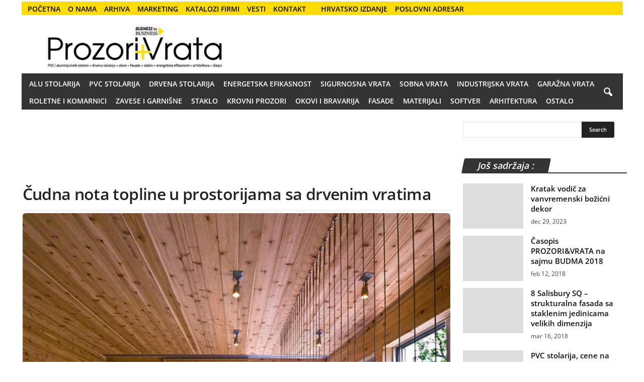

--- FILE ---
content_type: text/html; charset=UTF-8
request_url: https://www.prozorivrata.com/cudna-nota-topline-u-prostorijama-sa-drvenim-vratima/
body_size: 34362
content:
<!DOCTYPE html><html
lang="sr"><head><title>Čudna nota topline u prostorijama sa drvenim vratima - Prozori + Vrata</title><meta
charset="UTF-8"><meta
http-equiv="Content-Type" content="text/html; charset=UTF-8"><meta
name="viewport" content="width=device-width, initial-scale=1.0"><link
rel="preconnect" href="//www.googletagmanager.com"><link
rel="preconnect" href="//www.googletagservices.com"><link
rel="preconnect" href="//tpc.googlesyndication.com"><link
rel="dns-prefetch" href="//securepubads.g.doubleclick.net"><link
rel="dns-prefetch" href="//www.google-analytics.com"><link
rel="dns-prefetch" href="//ajax.googleapis.com"><link
rel="dns-prefetch" href="//adservice.google.com"><link
rel="dns-prefetch" href="//pagead2.googlesyndication.com"><link
rel="preload" as="script" href="https://securepubads.g.doubleclick.net/tag/js/gpt.js" /><link
rel="preload" as="font" type="font/woff" href="/wp-content/themes/Newsmag/images/icons/newsmag.woff?17" crossorigin /><link
rel="preload" as="font" type="font/woff2" href="/wp-content/themes/Newsmag-child/fonts/open-sans-v34-latin-ext_latin-regular.woff2" crossorigin /><link
rel="preload" as="font" type="font/woff2" href="/wp-content/themes/Newsmag-child/fonts/open-sans-v34-latin-ext_latin-600.woff2" crossorigin /><style>/* open-sans-regular - latin-ext_latin */
  @font-face {
  font-family: "newsmag";
  src: url('/wp-content/themes/Newsmag/images/icons/newsmag.woff?17') format("woff");
  font-weight: 400;
  font-style: normal;
  font-display: swap;
}
/* latin */
@font-face {
  font-family: 'Open Sans';
  font-style: normal;
  font-display: swap;
  font-weight: 400;
  src: local('Open Sans Regular'), local('OpenSans-Regular'), url(/wp-content/themes/Newsmag-child/fonts/open-sans-v34-latin-ext_latin-regular.woff2) format('woff2');
  
}
/* latin */
@font-face {
  font-family: 'Open Sans';
  font-style: normal;
  font-display: swap;
  font-weight: 600;
  src: local('Open Sans SemiBold'), local('OpenSans-SemiBold'), url(/wp-content/themes/Newsmag-child/fonts/open-sans-v34-latin-ext_latin-600.woff2) format('woff2');
}

@media screen and (max-width: 767px) {
ul #menu-top-meni {font-size: 12px;font-weight: 600;line-height: 30px;margin-right: 3px;padding-right: 3px;color: #fff;font-family: 'Open Sans',Verdana,sans-serif;text-transform: uppercase;}
#menu-item-7370 a {margin-left: 0px;padding: 0 5px 0 5px;color: #080769;background-color: whitesmoke;}
}
body{visibility:visible!important}html{font-family:sans-serif;-ms-text-size-adjust:100%;-webkit-text-size-adjust:100%}body{margin:0}article,aside,figcaption,figure,footer,header{display:block}a{background:0 0}strong{font-weight:700}h1{font-size:2em;margin:.67em 0}img{border:0;display:block}figure{margin:0}input{color:inherit;font:inherit;margin:0}html input[type=button],input[type=submit]{-webkit-appearance:button}input::-moz-focus-inner{border:0;padding:0}input{line-height:normal}input[type=radio]{box-sizing:border-box;padding:0}.td-container-border:after{position:absolute;bottom:0;right:0;display:block;content:'';height:100%;width:1px;box-sizing:border-box;-moz-box-sizing:border-box;-webkit-box-sizing:border-box;background-color:#e6e6e6;z-index:-1}.td-ss-main-sidebar{-webkit-backface-visibility:hidden;z-index:1}.td-container{width:1021px;margin-right:auto;margin-left:auto;border-bottom:1px solid #e6e6e6;background-color:#fff;position:relative;clear:both;z-index:1}.td-pb-row{width:100%;margin-bottom:0;margin-left:0}.td-pb-row:after,.td-pb-row:before{display:table;content:""}.td-pb-row:after{clear:both}.td-pb-row{position:relative}.td-container-border:before{content:'';position:absolute;background-color:#e6e6e6;top:0;width:1px;height:100%;display:block;left:0}@media (max-width:767px){.td-container-border:before{display:none}}.td-main-content{position:relative}.td-main-content:before{content:'';position:absolute;background-color:#e6e6e6;top:0;width:1px;height:100%;display:block;right:-1px}@media (max-width:767px){.td-main-content:before{display:none}}.td-main-sidebar:before{content:'';position:absolute;background-color:#e6e6e6;top:0;width:1px;height:100%;display:block;right:-1px}@media (max-width:767px){.td-main-sidebar:before{display:none}}.td-pb-row [class*=td-pb-span]{display:block;min-height:1px;float:left;margin-left:0;border-left:1px solid #e6e6e6}.td-pb-span4{width:340px;position:relative}.td-pb-span8{width:680px}.td-pb-span12{width:1020px}.td-pb-padding-side{padding:0 19px 0 20px}@media (min-width:768px) and (max-width:1023px){.td-main-sidebar:before{right:0}.td-pb-padding-side{padding:0 17px}}@media (max-width:767px){.td-pb-padding-side{padding:0 10px}}.td-pb-border-top{border-top:1px solid #e6e6e6}p{margin-top:0}.wpb_button{display:inline-block;font-family:open sans,arial,sans-serif;font-weight:600;line-height:24px;text-shadow:none;margin-bottom:20px!important;margin-left:20px;margin-right:20px;border:none}.td-block-row{width:100%}.td-block-row:after,.td-block-row:before{display:table;content:""}.td-block-row:after{clear:both}.td-block-row [class*=td-block-span]{display:block;min-height:1px;float:left}.td-block-span12{padding-left:20px;padding-right:19px}.td-block-span6{width:339px;padding-left:20px;padding-right:19px}.td-block-row .td-block-span6:first-child{width:340px;padding-right:20px}@media (min-width:768px) and (max-width:1023px){.td-container{width:756px}.td-pb-span4{width:252px}.td-pb-span8{width:504px}.td-pb-span12{width:756px}.td-block-span12{padding-left:17px;padding-right:16px}.td-block-span6{width:251px;padding-left:17px;padding-right:16px}.td-block-row .td-block-span6:first-child{width:252px;padding-right:17px}}@media (max-width:767px){.td-container{width:100%}.td-pb-row{width:100%!important}.td-pb-row .td-pb-span12,.td-pb-row .td-pb-span4,.td-pb-row .td-pb-span8{float:none;width:100%!important;margin-bottom:0!important;padding-bottom:0;border-left:none}.td-block-span12,.td-block-span6{float:none;width:100%!important;margin-bottom:0!important;padding-bottom:0;padding-left:10px;padding-right:10px!important}.td-container-border:after{display:none}}.td-header-container{width:1021px;margin-right:auto;margin-left:auto;position:relative}@media (min-width:768px) and (max-width:1023px){.td-header-container{width:756px}}.td-header-main-menu{background-color:#222;position:relative;z-index:3}.td-header-menu-wrap{min-height:44px}.td-header-row{width:100%}.td-header-row:after,.td-header-row:before{display:table;content:""}.td-header-row:after{clear:both}.td-header-row [class*=td-header-sp]{display:block;min-height:1px;float:left}.td-header-border:before{content:"";background-color:#4db2ec;display:block;height:4px}@media (max-width:767px){.td-header-container{width:100%}.td-header-main-menu{height:53px}.td-header-menu-wrap{min-height:53px}.td-header-border:before{display:none}}.td-visual-hidden{border:0;width:1px;height:1px;margin:-1px;overflow:hidden;padding:0;position:absolute}.td-header-container{clear:both}.td-header-sp-logo{width:272px;position:relative;margin-bottom:8px;margin-top:8px}.td-header-sp-logo a{height:114px;display:block}.sf-menu,.sf-menu li{margin:0;padding:0;list-style:none}.sf-menu{margin-left:21px;margin-right:38px}.sf-menu li{float:left;position:relative}.sf-menu .td-menu-item>a{display:block;position:relative}.sf-menu>li>a{padding:0 15px;line-height:44px;font-size:14px;color:#fff;font-weight:700;font-family:'Open Sans',arial,sans-serif;text-transform:uppercase;-webkit-backface-visibility:hidden}@media (min-width:768px) and (max-width:1023px){.td-header-sp-logo{width:248px}.td-header-sp-logo a{height:90px}.sf-menu{margin-left:17px}.sf-menu>li>a{font-size:11px;padding:0 10px}}#td-header-menu{min-height:44px}.header-search-wrap .td-icon-search{display:inline-block;font-size:19px;color:#fff;padding-top:11px;padding-left:14px;height:44px;width:44px}#td-top-search{position:absolute;right:8px;top:50%;margin-top:-22px}@media (min-width:1024px) and (max-width:1041px){#td-outer-wrap{overflow:hidden}}#td-top-mobile-toggle{display:none;top:0;left:0;z-index:1}@media (max-width:767px){.td-header-sp-logo{margin-bottom:0}.sf-menu{display:none}.td-search-wrapper{position:absolute;right:0;top:50%}.header-search-wrap .td-icon-search{font-size:27px;padding-top:8px}#td-top-search{right:0;position:relative}#td-top-mobile-toggle{display:inline-block;position:relative}}#td-top-mobile-toggle a{display:block;height:53px;width:53px}#td-top-mobile-toggle i{font-size:26px;line-height:55px;padding-left:13px;display:inline-table;vertical-align:middle;color:#fff}.td-menu-background,.td-search-background{position:fixed;top:0;display:block;width:100%;height:113%;z-index:9999;visibility:hidden;overflow:hidden;background-color:#fff}.td-menu-background:before,.td-search-background:before{content:'';position:absolute;display:block;width:104%;height:100%;background:#68bfb2;background:-moz-linear-gradient(45deg,#68bfb2 0,#717bc3 100%);background:-webkit-gradient(left bottom,right top,color-stop(0,#68bfb2),color-stop(100%,#717bc3));background:-webkit-linear-gradient(45deg,#68bfb2 0,#717bc3 100%);background:-o-linear-gradient(45deg,#68bfb2 0,#717bc3 100%);background:-ms-linear-gradient(45deg,#68bfb2 0,#717bc3 100%);background:linear-gradient(45deg,#68bfb2 0,#717bc3 100%);z-index:10;right:-4px}.td-menu-background:after,.td-search-background:after{content:'';position:absolute;display:block;width:100%;height:100%;background-repeat:no-repeat;background-size:cover;background-position:center top;z-index:-10}.td-menu-background{transform:translate3d(-100%,0,0);-webkit-transform:translate3d(-100%,0,0)}.td-menu-background:after{transform:translate3d(14%,0,0);-webkit-transform:translate3d(14%,0,0)}.td-search-background{transform:translate3d(100%,0,0);-webkit-transform:translate3d(100%,0,0)}.td-search-background:after{transform:translate3d(-14%,0,0);-webkit-transform:translate3d(-14%,0,0)}#td-mobile-nav{position:absolute;width:100%;z-index:9999;transform:translate3d(-99%,0,0);-webkit-transform:translate3d(-99%,0,0);left:-1%;font-family:-apple-system,".SFNSText-Regular","San Francisco",Roboto,"Segoe UI","Helvetica Neue","Lucida Grande",sans-serif}#td-mobile-nav{overflow:hidden}#td-mobile-nav .td-menu-socials{padding:0 65px 0 20px;overflow:hidden;height:60px}#td-mobile-nav .td-social-icon-wrap{margin:20px 5px 0 0;display:inline-block}#td-mobile-nav .td-social-icon-wrap i{border:none;background-color:transparent;font-size:14px;width:40px;height:40px;line-height:38px;color:#fff}.td-mobile-close{position:absolute;right:1px;top:0;z-index:1000}.td-mobile-close .td-icon-close-mobile{height:70px;width:70px;line-height:70px;font-size:21px;color:#fff;top:4px;position:relative;text-align:center;display:inline-block}.td-mobile-content{padding:20px 20px 0}.td-mobile-container{padding-bottom:20px;position:relative}.td-mobile-container i{line-height:1;text-align:center;display:inline-block}.td-mobile-content ul{list-style:none;margin:0;padding:0}.td-mobile-content li{float:none;margin-left:0;-webkit-touch-callout:none}.td-mobile-content li a{display:block;line-height:21px;font-size:20px;color:#fff;margin-left:0;padding:12px 30px 12px 12px;font-weight:700;letter-spacing:.01em}@media (max-width:320px){.td-mobile-content li a{font-size:20px}}.td-mobile-container{opacity:1}.td-login-inputs{position:relative}body,p{font-family:Verdana,Geneva,sans-serif;font-size:13px;line-height:21px;color:#222;overflow-wrap:break-word;word-wrap:break-word}p{margin-bottom:21px}a{color:#4db2ec;text-decoration:none!important}ul{padding:0;list-style-position:inside}ul li{line-height:24px}.td-post-content{font-size:14px;line-height:24px}.td-post-content p{font-size:14px;line-height:24px;margin-bottom:24px}.td-post-content blockquote{text-align:center;padding:0;position:relative;border-left:none;margin:42px 0 38px}.td-post-content blockquote p{font-family:Roboto,sans-serif;font-size:30px;line-height:40px;font-weight:400;font-style:italic;text-transform:uppercase;color:#4db2ec}.td-post-content .alignnone{display:inline-block;margin-bottom:0}h1,h2,h3,h4{font-family:'Open Sans',arial,sans-serif;color:#222;font-weight:400;margin:6px 0}h1{font-size:32px;line-height:40px;margin-top:33px;margin-bottom:23px;letter-spacing:-.02em}h2{font-size:27px;line-height:38px;margin-top:30px;margin-bottom:20px;letter-spacing:-.02em}h3{font-size:22px;line-height:30px;margin-top:27px;margin-bottom:17px}h4{font-size:19px;line-height:29px;margin-top:24px;margin-bottom:14px}.td-post-content h3:first-child{margin-top:4px}.td-post-content img{margin-bottom:21px}.td-post-content figure img{margin-bottom:0}.alignnone{margin-top:0}.aligncenter{text-align:center;clear:both;display:block;margin:6px auto}figure.aligncenter{margin-bottom:0}.aligncenter img{width:100%}.wp-caption-text{font-family:Verdana,Geneva,sans-serif;text-align:right;margin:4px 0 17px;font-size:11px;font-style:italic;font-weight:400;line-height:17px;color:#444;z-index:1}.wp-caption{text-align:center;max-width:100%}.wp-caption img{max-width:100%!important}.post{font-family:Verdana,Geneva,sans-serif;font-size:12px;line-height:21px;color:#444}input[type=submit]{font-family:'Open Sans',arial,sans-serif;font-size:11px;font-weight:600;line-height:16px;background-color:#222;border-radius:3px;color:#fff;border:none;padding:7px 12px}input[type=text]{font-family:Verdana,Geneva,sans-serif;font-size:12px;line-height:21px;color:#444;border:1px solid #e6e6e6;width:100%;max-width:100%;height:34px;padding:3px 9px}input[type=password]{width:100%;position:relative;top:0;display:inline-table;vertical-align:middle;font-size:12px;line-height:21px;color:#444;border:1px solid #ccc;max-width:100%;height:34px;padding:3px 9px;margin-bottom:10px}.td-module-title{font-family:'Open Sans',arial,sans-serif}.td-module-title a{color:#111}.td_module_wrap{position:relative;z-index:0}.td-module-thumb{position:relative;margin-bottom:12px}.td-module-thumb .entry-thumb{display:block;width:auto}.td-module-image{position:relative}.td_module_1 .entry-title{font-size:19px;font-weight:600;line-height:24px;margin:0 0 9px}@media (min-width:768px) and (max-width:1023px){.td_module_1 .entry-title{font-size:15px!important;line-height:19px!important;margin-bottom:8px}}@media (max-width:767px){input[type=password]{font-size:16px}.td-module-thumb .entry-thumb{width:100%}.td_module_1 .entry-title{font-size:19px!important;line-height:24px!important}}@media (max-width:1023px){.td_module_1 .td-module-thumb{margin-bottom:8px}}.td_module_1 .meta-info{margin-bottom:14px;line-height:11px}@media (max-width:1023px){.td_module_1 .meta-info{margin-bottom:10px}}.td_module_1{padding-bottom:36px}.td_module_1 .entry-title{margin-bottom:8px}@media (min-width:1024px){.td_module_1 .entry-thumb{min-height:160px}}.td_block_wrap{position:relative;clear:both}.block-title{display:inline-block;line-height:20px;margin:0 0 20px 20px}@media (min-width:768px) and (max-width:1023px){.td_module_1{padding-bottom:32px}.td_module_1 .entry-title{margin-bottom:7px}.td_module_1 .entry-thumb{min-height:116px}.block-title{margin-left:17px}}.block-title>span{font-family:'Open Sans',arial,sans-serif;font-size:11px;font-weight:700;color:#fff;background-color:#222;border-radius:3px;padding:2px 15px;position:relative;display:inline-table;vertical-align:middle;line-height:16px;top:-2px}*{-webkit-box-sizing:border-box;box-sizing:border-box}:after,:before{-webkit-box-sizing:border-box;box-sizing:border-box}img{max-width:100%;height:auto}.td-ss-main-content{position:relative}.td-search-form-widget{position:relative;line-height:21px}.td-search-form-widget .wpb_button{border-radius:0 3px 3px 0;height:32px;position:absolute;right:0;top:0;text-shadow:none;padding:7px 15px 8px;line-height:16px;margin:0}.td-search-form-widget div{text-align:left}.td-search-form-widget .td-widget-search-input{width:95%;border-right:0;height:32px;line-height:21px;position:relative;top:0;display:inline-table;vertical-align:middle}.widget ul li{margin-left:0}.widget ul li:before{content:''}.td-post-header{padding-top:20px}.post footer{clear:both}.post p{line-height:1.72}.post header h1{font-family:'Open Sans',arial,sans-serif;font-weight:400;font-size:32px;line-height:40px;color:#222;margin:6px 0 7px;word-wrap:break-word}.meta-info{font-family:'Open Sans',arial,sans-serif;font-size:11px;color:#444;line-height:16px;margin-bottom:15px}@media (min-width:768px) and (max-width:1023px){.td-post-header{padding-top:17px}.meta-info{margin-bottom:12px}}@media (max-width:767px){.block-title{margin-left:10px;margin-right:10px}.td-post-header{padding-top:15px}.post p{padding-left:0!important;padding-right:0!important}.post header h1{font-size:28px;line-height:36px}.meta-info{margin-bottom:10px}}.td-post-content{padding-top:20px;border-top:1px solid #e6e6e6}.td-post-source-tags{margin:15px 0 18px}@media (min-width:768px) and (max-width:1023px){.td-post-content{padding-top:17px}.td-post-source-tags{margin:11px 0 14px}}@media (max-width:767px){.td-post-content{padding-top:10px}.td-post-source-tags{margin:5px 0 8px}.td-post-next-prev .td-block-span6{width:50%!important;padding:0 10px!important}}.td-tags{font-family:'Open Sans',arial,sans-serif;font-size:9px;font-weight:700;text-transform:uppercase;font-style:normal;margin:0;padding:0;height:15px;line-height:15px;display:table}.td-tags li{list-style:none;display:inline-block;height:15px;line-height:15px;margin:0 0 3px}.td-tags a{margin:0 3px 0 0}.td-tags span{margin-right:3px}.td-post-next-prev{border-top:1px solid #e6e6e6;position:relative}.td-next-prev-separator{position:absolute;width:1px;height:100%;background-color:#e6e6e6;display:block;left:50%}.td-post-next-post,.td-post-prev-post{position:relative}.td-post-next-post{text-align:right}.td-block-span6.td-post-prev-post{width:50%!important;padding:0 20px!important}@media (min-width:768px) and (max-width:1023px){.td-block-span6.td-post-prev-post{padding:0 17px!important}}@media (max-width:767px){.td-block-span6.td-post-prev-post{padding:0 10px!important}}.td-block-span6.td-post-next-post{width:50%!important;padding:0 20px!important}.td-post-next-prev-content{display:inline-block;font-family:'Open Sans',arial,sans-serif}.td-post-next-prev-content span{display:block;font-size:12px;color:#c1c1c1;font-weight:600;margin:33px 0 6px}.td-post-next-prev-content a{display:block;font-size:15px;color:#222;font-weight:700;line-height:21px;margin-bottom:38px;word-break:break-word}.author-box-wrap{border-top:1px solid #e6e6e6;padding:21px 19px 17px 20px}.author-box-wrap .desc{margin-left:116px}@media (min-width:768px) and (max-width:1023px){.td-block-span6.td-post-next-post{padding:0 17px!important}.td-post-next-prev-content span{margin-top:29px}.td-post-next-prev-content a{margin-bottom:34px}.author-box-wrap{padding:17px 17px 13px}.author-box-wrap .desc{margin-left:113px}}.td-author-description{margin-bottom:6px}.td-author-name{font-family:'Open Sans',arial,sans-serif;font-size:15px;line-height:21px;font-weight:700;margin:6px 0 8px}@media (max-width:767px){.td-block-span6.td-post-next-post{padding:0 10px!important}.td-post-next-prev-content span{margin-top:19px}.td-post-next-prev-content a{margin-bottom:24px}.author-box-wrap{padding:10px}.author-box-wrap .desc{margin:0;text-align:center}.td-author-name{margin:0 0 4px}}.td-author-name a{color:#222}.gallery-item{display:inline-block;text-align:center;vertical-align:top;width:100%}.gallery-item .gallery-caption{text-align:left;position:relative;bottom:17px;margin-bottom:0}.gallery-item .gallery-icon img{margin-bottom:20px}.gallery-columns-2{margin-bottom:20px}.gallery-columns-2 img{border-bottom:2px solid #fff;border-right:1px solid #fff;border-left:1px solid #fff;margin-bottom:0!important}.gallery-columns-2 .gallery-caption{display:none}.gallery-columns-2 .gallery-item{max-width:50%}[class*=" td-icon-"]:before,[class^=td-icon-]:before{font-family:newsmag;font-style:normal;font-weight:400;speak:none;display:inline-block;text-decoration:inherit;text-align:center;font-variant:normal;text-transform:none;line-height:1;-webkit-font-smoothing:antialiased;-moz-osx-font-smoothing:grayscale}.td-icon-rss:before{content:'\e828'}.td-icon-menu-left:before{content:'\e807'}.td-icon-menu-right:before{content:'\e808'}.td-icon-menu-up:before{content:'\e809'}.td-icon-instagram:before{content:'\e81d'}.td-icon-facebook:before{content:'\e818'}.td-icon-pinterest:before{content:'\e825'}.td-icon-search:before{content:'\e80a'}.td-icon-stumbleupon:before{content:'\e82f'}.td-icon-reddit:before{content:'\e827'}.td-icon-linkedin:before{content:'\e81f'}.td-icon-twitter:before{content:'\e831'}.td-icon-mobile:before{content:'\e80d'}.td-icon-close-mobile:before{content:'\e900'}.td-icon-modal-back:before{content:"\e901"}.td-icon-plus:before{content:'\ea0a'}.td-icon-whatsapp:before{content:'\f232'}.td-icon-viber:before{content:'\e907'}.widget{padding:0 19px 0 20px;margin-bottom:13px}.widget a{color:#222}.widget ul{list-style:none;padding:0;margin:0}.widget li{line-height:30px;list-style:none;padding:0;margin:0}.widget .block-title{margin-left:0;margin-top:21px;margin-bottom:7px}@media (min-width:768px) and (max-width:1023px){.widget{padding:0 17px}.widget .block-title{margin-top:17px}}.widget_search{margin-bottom:19px;margin-top:21px}.widget_search .td-widget-search-input{width:95%}.widget_search .wpb_button{margin:0!important}@media (min-width:768px) and (max-width:1023px){.widget_search .wpb_button{margin:0 17px 0 0}.widget_search{margin:17px 0 15px}}@media (max-width:767px){.widget{padding:0 10px}.widget_search .wpb_button{margin:0 10px 0 0}.widget_search{margin:17px 0 15px}}.widget_text{margin-bottom:16px}.widget_text ul{margin-bottom:21px}.widget_text ul li{list-style:disc;list-style-position:inside;line-height:24px}.widget_text a{color:#4db2ec}.tagdiv-small-theme .td-menu-background,.tagdiv-small-theme .td-search-background{visibility:visible}.tagdiv-small-theme #td-mobile-nav .td-mobile-content{padding-top:74px}.tagdiv-small-theme #td-mobile-nav .menu-item{position:relative}.clearfix:after,.clearfix:before{display:table;content:"";line-height:0}.clearfix:after{clear:both}.wpb_button{margin-bottom:0}.td-main-sidebar{z-index:1}body .td-header-row .td-header-sp-rec{min-height:0}.td-main-menu-logo{display:none;float:left;height:44px}.td-main-menu-logo a{line-height:44px}.td-main-menu-logo img{max-height:44px;margin:0 21px;position:relative;vertical-align:middle;display:inline-block;padding-top:3px;padding-bottom:3px;width:auto}@media (min-width:768px) and (max-width:1023px){.td-main-menu-logo img{margin:0 17px}}@media (max-width:767px){.td-main-menu-logo{display:block;float:none;height:auto!important}.td-main-menu-logo img{margin:auto;bottom:0;top:0;left:0;right:0;position:absolute;max-height:45px!important}.td-header-sp-logo{display:none!important}}.td-header-sp-logo img{bottom:0;max-height:90px;left:0;margin:auto;position:absolute;right:0;top:0;width:auto}.td-header-sp-rec{float:right;margin-bottom:8px;margin-top:8px;width:728px;position:relative}@media (min-width:1024px) and (max-height:768px){.td-header-sp-rec{margin-right:7px}}.td-header-sp-rec .td-header-ad-wrap{height:114px;display:block}.td-logo-in-header .td-sticky-disable.td-header-logo,.td-logo-in-header .td-sticky-disable.td-mobile-logo{display:none}.td-header-style-1 .td-header-top-menu{position:relative;top:10px}.td-header-style-1 .td-header-sp-rec{float:right}.top-header-menu{list-style:none;padding:0;margin:0}.top-header-menu li{display:inline-block;position:relative;zoom:1;z-index:9}.top-header-menu li a{color:#222;margin:0 12px 0 0;font-family:'Open Sans',arial,sans-serif;font-weight:700;font-size:11px;line-height:29px}@media (min-width:768px) and (max-width:1023px){.td-header-sp-logo img{max-height:70px}.td-header-sp-rec{width:508px}.td-header-sp-rec .td-header-ad-wrap{height:90px}.top-header-menu li a{font-size:10px}}.top-header-menu a{text-transform:uppercase}@media (max-height:768px){.td-header-top-menu{padding:0 16px}}@media (max-width:767px){.td-header-sp-rec{margin-bottom:0;margin-top:0;width:100%;float:none;min-height:0!important}.td-header-sp-rec .td-header-ad-wrap{height:auto;margin-left:auto;margin-right:auto;display:table}.td-logo-in-header .td-sticky-disable.td-mobile-logo{display:block}.td-header-style-1 .td-header-sp-rec{float:none}.td-header-top-menu{display:none}}.td-top-bar-container{display:inline-block;width:100%;float:left}.td-header-sp-top-menu{position:relative;padding-left:0}.td-header-sp-top-menu .top-header-menu{display:inline-block}.td-header-sp-top-menu .menu-top-container{display:inline-block}.td-header-sp-top-menu .menu-top-container li:last-child a{margin-right:0}.td-social-icon-wrap i{text-align:center;font-size:14px;width:24px;color:#222;display:inline-block}.header-search-wrap .header-search{z-index:2}.header-search-wrap #td-header-search-button{display:block;position:relative}.header-search-wrap #td-header-search-button-mob{display:none;position:relative}.header-search-wrap .td-drop-down-search{position:absolute;padding:0;top:100%;border-radius:0;border-width:0 1px 1px;border-style:solid;border-color:#e6e6e6;z-index:98;display:none;right:0;width:341px;background:#fff}@media (max-width:400px){.header-search-wrap .td-drop-down-search{width:101%}}.header-search-wrap .td-drop-down-search .btn{position:absolute;border-radius:0 3px 3px 0;height:32px;line-height:17px;padding:7px 15px 8px;text-shadow:none;vertical-align:top;right:0}.header-search-wrap .td-drop-down-search:before{position:absolute;top:-6px;right:24px;display:block;content:'';width:0;height:0;border-style:solid;border-width:0 5.5px 6px;border-color:transparent transparent #fff;box-sizing:border-box;-moz-box-sizing:border-box;-webkit-box-sizing:border-box}.header-search-wrap .td-drop-down-search #td-header-search{background-color:#fff!important;width:95%;height:32px;margin:0;border-right:0;line-height:17px}.header-search-wrap .td-drop-down-search .td-search-form{margin:21px 20px 20px 21px}.td-header-border #td-top-search{margin-top:-20px}@media (max-width:767px){.header-search-wrap #td-header-search-button{display:none}.header-search-wrap #td-header-search-button-mob{display:block;right:9px}.header-search-wrap .td-drop-down-search{right:-1px}.header-search-wrap .td-drop-down-search .btn{line-height:17px}.header-search-wrap .td-drop-down-search:before{right:23px}.td-header-border #td-top-search{margin-top:-22px}}.td-search-wrap-mob{padding:0;position:absolute;width:100%;height:auto;top:0;text-align:center;z-index:9999;visibility:hidden;color:#fff;font-family:-apple-system,".SFNSText-Regular","San Francisco",Roboto,"Segoe UI","Helvetica Neue","Lucida Grande",sans-serif}.td-search-wrap-mob .td-drop-down-search{opacity:0;visibility:hidden;-webkit-backface-visibility:hidden;position:relative}.td-search-wrap-mob #td-header-search-mob{color:#fff;font-weight:700;font-size:26px;height:40px;line-height:36px;border:0;background:0 0;outline:0;margin:8px 0;padding:0;text-align:center}.td-search-wrap-mob .td-search-input{margin:0 5%;position:relative}.td-search-wrap-mob .td-search-input span{opacity:.8;font-size:12px}.td-search-wrap-mob .td-search-input:after,.td-search-wrap-mob .td-search-input:before{content:'';position:absolute;display:block;width:100%;height:1px;background-color:#fff;bottom:0;left:0;opacity:.2}.td-search-wrap-mob .td-search-input:after{opacity:.8;transform:scaleX(0);-webkit-transform:scaleX(0)}.td-search-wrap-mob .td-search-form{margin-bottom:30px}.td-search-wrap-mob i{line-height:1;text-align:center;display:inline-block}.td-search-close{text-align:right;z-index:1000}.td-search-close .td-icon-close-mobile{height:70px;width:70px;line-height:70px;font-size:21px;color:#fff;position:relative;top:4px;right:0;display:inline-block;text-align:center}.td-post-small-box{height:15px;line-height:15px;margin-bottom:3px}.td-post-small-box span{background-color:#444;padding:1px 7px;color:#fff}.td-post-small-box a{background-color:#a5a5a5;margin:0 0 0 3px;padding:1px 7px;color:#fff}.td_block_related_posts{position:relative}.td_block_related_posts .td-related-span4{padding-bottom:17px}.td_block_related_posts .entry-title{margin:0;font-weight:600;font-size:13px;line-height:17px}.td_block_related_posts .td-module-thumb{margin-bottom:6px;position:relative}@media (max-width:767px){.td_block_related_posts{margin-bottom:40px}.td_block_related_posts .entry-title{font-size:11px!important;line-height:12px!important;margin-top:4px}.td_block_related_posts .td-module-thumb{margin-bottom:0}}.td_block_related_posts .td-next-prev-wrap{display:inline-block;position:absolute;top:0;right:0;margin:20px 19px 0 0}@media (min-width:1024px){.td_block_related_posts .entry-thumb{min-height:150px}}.td-related-title{font-family:'Open Sans',arial,sans-serif;font-size:11px;font-weight:700;line-height:16px;margin:22px 0 22px 20px}@media (min-width:768px) and (max-width:1023px){.td_block_related_posts .td-next-prev-wrap{margin:17px 17px 0 0}.td_block_related_posts .entry-thumb{min-height:108px}.td-related-title{margin:19px 0 19px 17px}}@media (max-width:767px){.td_block_related_posts .td-next-prev-wrap{top:auto!important;bottom:-40px;left:0;margin:0 auto;text-align:center}.td-related-title{display:table;margin-left:auto;margin-right:auto}}.td-related-title .td-related-left{color:#222;border-radius:3px 0 0 3px;padding:1px 15px;border:1px solid #222;white-space:nowrap}.td-related-title .td-related-right{border-radius:0 3px 3px 0;border-top:1px;border-right:1px;border-bottom:1px;border-left:0;border-color:#222;border-style:solid;padding:1px 14px;background-color:#fff;color:#222;white-space:nowrap}.td-related-title .td-cur-simple-item{background-color:#222;color:#fff}.td-post-sharing{margin-left:-3px;margin-right:-3px;font-family:'Open Sans',arial,sans-serif;text-align:left;z-index:2;white-space:nowrap;opacity:0}.td-post-sharing-bottom{padding-top:10px;padding-bottom:3px;border-top:1px solid #e6e6e6}.td-social-but-icon{height:40px;padding-left:13px;padding-right:13px;line-height:40px;z-index:1}.td-social-but-icon i{position:relative;vertical-align:middle}.td_module_6 .entry-title{font-size:13px;font-weight:600;line-height:18px;margin:0 0 7px}@media (min-width:768px) and (max-width:1023px){.td_module_6 .entry-title{margin-bottom:5px;font-size:12px!important;line-height:15px!important}.td_module_6 .td-module-thumb{width:80px}}@media (max-width:767px){.td_module_6 .entry-title{font-size:14px!important;line-height:19px!important}}.td_module_6 .meta-info{margin-bottom:0;line-height:11px}.wpb_button{display:inline-block;font-family:'Open Sans',arial,sans-serif;font-weight:600;line-height:24px;text-shadow:none;margin-bottom:20px!important;margin-left:20px;margin-right:20px;border:none}.td_module_6:after,.td_module_6:before{display:table;content:"";line-height:0}.td_module_6:after{clear:both}.td_module_6 .td-module-thumb{position:absolute}.td_module_6 .item-details{margin-left:115px;margin-bottom:20px;min-height:76px}.td_module_6 .entry-thumb{width:100px;height:auto}@media (min-width:1024px){.td_module_6 .entry-thumb{min-height:75px}}.td-pulldown-filter-list{display:none;position:absolute;top:8px;right:-1px;z-index:2;background-color:rgba(255,255,255,.95);-webkit-border-radius:3px;-webkit-border-top-right-radius:0;-moz-border-radius:3px;-moz-border-radius-topright:0;border-radius:3px;border-top-right-radius:0;padding:5px 0 7px;text-align:left}.td-pulldown-filter-list{-webkit-animation-duration:.3s;animation-duration:.3s}.td_block_inner{-webkit-animation-duration:.5s;animation-duration:.5s}.td-next-prev-wrap{margin:0 0 0 20px;line-height:21px;clear:both}.td-next-prev-wrap a{display:inline-block;margin-bottom:19px}.td-next-prev-wrap .td-ajax-prev-page{margin-right:4px}.td-next-prev-wrap i{-webkit-border-radius:3px;-moz-border-radius:3px;border-radius:3px;border:1px solid #e6e6e6;font-size:9px;color:#444;line-height:1;padding:3px 6px}.ajax-page-disabled{opacity:.5}.td_block_3,.td_block_7{position:relative;padding-top:20px}@media (min-width:768px) and (max-width:1023px){.td_module_6 .item-details{margin-left:92px;margin-bottom:10px}.td_module_6 .entry-thumb{min-height:60px}.td-next-prev-wrap{margin:0 0 0 17px}.td-next-prev-wrap a{margin-bottom:16px}.td_block_3,.td_block_7{padding-top:17px}}@media (max-width:767px){.td_module_6 .item-details{margin-left:114px}.td-next-prev-wrap{margin:0 0 0 10px}.td-next-prev-wrap a{margin-bottom:19px}.td_block_3,.td_block_7{padding-top:17px}}.td_block_3 .block-title,.td_block_7 .block-title{margin:0 0 20px 20px}.td_block_3 .td_block_inner,.td_block_7 .td_block_inner{clear:right}.td_block_3 .td-block-span12:last-child .td_module_1{padding-bottom:11px}.td-related-row{width:100%}.td-related-row:after,.td-related-row:before{display:table;content:""}.td-related-row:after{clear:both}.td-related-row [class*=td-related-span]{display:block;min-height:1px;float:left}.td-related-span4{width:220px;padding-left:20px}@media (min-width:768px) and (max-width:1023px){.td_block_3 .block-title,.td_block_7 .block-title{margin:0 0 17px 17px}.td-related-span4{width:162px;padding-left:17px}}@media (max-width:767px){.td_block_3 .block-title,.td_block_7 .block-title{margin:0 0 17px 10px}.td-related-row{padding-right:10px}.td-related-span4{width:33.33%;padding-left:10px}}.td-footer-container{margin-right:auto;margin-left:auto;position:relative;background-color:#222;padding:42px 0 20px;color:#fff;z-index:0}.td-footer-container a{color:#fff}.td-footer-container:before{content:'';position:absolute;top:0;left:0;width:100%;height:100%;background-repeat:no-repeat;background-size:auto;background-position:center bottom;z-index:-1;border-left:0 solid #e6e6e6;border-right:0 solid #e6e6e6}@media (max-width:767px){.td-footer-container:before{border-width:0!important}.td-footer-container .td-pb-span12{padding-bottom:20px}}.td-footer-container .widget_text p{color:#fff}.td-footer-container .td-pb-span12{border-left:none}.td-footer-container .widget{padding-bottom:20px}.td-scroll-up{-webkit-transform:translateZ(0);position:fixed;bottom:4px;right:5px;border-radius:3px;width:38px;height:38px}.td-scroll-up .td-icon-menu-up{position:relative;color:#fff;font-size:20px;display:block;text-align:center;width:38px;top:7px}.mfp-hide{display:none!important}#login_pass{display:none!important}.white-popup-block{position:relative;margin:0 auto;max-width:500px;min-height:500px;font-family:'Open Sans',arial,sans-serif;text-align:center;color:#fff;vertical-align:top;-webkit-box-shadow:0 0 20px 0 rgba(0,0,0,.2);box-shadow:0 0 20px 0 rgba(0,0,0,.2);padding:0 0 24px;overflow:hidden}.white-popup-block:after{content:'';width:100%;height:100%;position:absolute;top:0;left:0;display:block;background:rgba(0,0,0,.8);background:-webkit-gradient(left bottom,right top,color-stop(0,rgba(0,0,0,.8)),color-stop(100%,rgba(0,0,0,.8)));background:-webkit-linear-gradient(45deg,rgba(0,0,0,.8) 0,rgba(0,0,0,.8) 100%);background:linear-gradient(45deg,rgba(0,0,0,.8) 0,rgba(0,0,0,.8) 100%);z-index:-2}.white-popup-block:before{content:'';width:100%;height:100%;position:absolute;top:0;left:0;display:block;background-size:cover;background-position:top;background-repeat:no-repeat;z-index:-3}body{background:#fff}img{border-radius:6px}.td-header-container{background:#fff;border:3px solid #fff}.td-container,.td-header-container{font-family:"Open Sans",Arial,sans-serif}.td-header-menu-wrap{min-height:72px;height:72px}.td-post-content,.td-post-content p{font-size:18px;line-height:26px;font-family:"Open Sans",Arial,sans-serif}.td-post-content a{color:#1e36ad;font-weight:600}.td-post-content img.bezucitavanja{width:100%;height:auto}.meta-info{font-size:12px}.td-post-sharing-bottom{padding:10px 0!important;margin-bottom:0!important}#portaliads2p,#portaliadsbtt{line-height:0}.wp-caption-text{font-size:12px}.td-post-next-prev-content span{font-size:14px;color:#4a4800}.td-related-title{font-size:12px;font-weight:600}.widget_text a{color:#0d4769;font-weight:600}.td-pb-padding-side{padding:5px}.top-header-menu li a{font-size:14px;margin:0 15px 0 0}.clr{clear:both}.td-module-thumb{background-color:#ddd;background-size:auto}.wp-polls{border:1px solid #000;padding:10px 5px 0 10px;background:#eee}.wp-polls .Buttons{border:1px solid #d84e4e!important;background-color:#de9fa8!important;margin-top:10px;height:30px;border-radius:5px;width:30%}.top-header-menu li{z-index:99!important}.td-header-container{z-index:2}.sf-menu{margin-left:8px;margin-right:8px}.sf-menu>li>a{font-size:14px;line-height:34px!important;padding-left:7px!important;padding-right:11px!important}.td-post-content{text-align:left}.td-pb-span4{margin-top:0}.baner145{display:block}.baner145 div{float:left;margin-top:2px;visibility:inherit;width:145px;margin-left:2px}.baner145 div:nth-child(even){margin-left:3px}.reklamakategorija{text-align:center;width:100%;margin:5px auto;max-width:860px;margin-bottom:15px}.td-footer-container{width:100%!important;z-index:1}.reklamakategorija{width:860px;height:120px}.block-title{padding-top:0!important}#menu-item-23728 a{margin-left:15px}.td-header-style-1 .td-header-top-menu{position:relative;top:9px;display:block!important;height:27px;width:100%;margin-bottom:1px}.td-footer-container.td-container{z-index:1}.td-post-source-tags{margin-top:0}@media screen and (min-width:768px){#tdi_3 .td-related-row{display:grid;grid-template-columns:1fr 1fr 1fr;gap:10px}}.td-related-row:after,.td-related-row:before{content:none}@media screen and (max-width:1023px) and (min-width:768px){.sf-menu>li>a{font-size:11px;padding:0 10px}.top-header-menu li a{font-size:14px;font-weight:600;line-height:30px;margin-right:3px;padding-right:3px}.td-header-style-1 .td-header-sp-top-menu{width:590px!important}.widget{padding-left:6px!important;padding-right:6px!important}.baner300 div{width:240px!important;height:200px!important}.baner145 div{width:115px!important;height:115px!important}.reklamakategorija,.reklamakategorija div{width:100%!important;overflow:hidden;text-align:center;max-width:650px;margin-left:auto;margin-right:auto;height:95px}}@media screen and (max-width:767px){#menu-item-7370 a{margin-left:0;padding:0 5px;color:#080769;background-color:#f5f5f5}.td-header-top-menu{display:block!important}#menu-item-10141,#menu-item-134,#menu-item-23728,#menu-item-5702,#menu-item-605{display:none!important}#menu-item-7370 a{margin-left:0;font-size:12px}.top-header-menu li a{font-size:12px;font-weight:600;line-height:30px;margin-right:3px;padding-right:3px}.td-post-header{padding-top:5px!important}.baner145{display:block;max-width:300px;margin:auto}.sponsajt{padding-top:0;max-width:99vw;overflow:auto;width:380px;height:80px;margin:5px auto;text-align:center}.reklamakategorija{width:100%!important;overflow:hidden;text-align:center;max-width:650px;margin-left:auto;margin-right:auto;margin-bottom:10px;max-height:120px}.td-pb-span8{padding-top:0!important}.td-related-span4{width:100%!important}.td_block_related_posts .td-module-thumb{width:120px;float:left}.td_block_related_posts .entry-title{font-size:16px!important;line-height:20px!important;padding-left:130px;height:90px}}@media (max-width:800px){.td-header-logo{display:none}}@media (min-width:1024px){.td-header-sp-logo img{top:9px;max-width:350px;margin-left:10px}.td-header-sp-logo{margin:0 0 0 40px}.td-header-sp-rec{margin:0}.sponsajt{position:absolute;top:12px}.td-post-content figure img{width:100%}.td-header-container{width:1201px}.td-container{width:1201px}.td-pb-span8{width:860px}.td-block-row .td-block-span6:first-child{width:420px}.td-block-span6{width:429px}.td_module_6 .entry-thumb{width:120px}.td_module_6 .item-details{margin-left:135px}.td-pb-span12{width:1200px}.td-related-span4{width:280px!important}.td_block_related_posts .entry-thumb{min-height:150px;min-width:260px}.td-container-border:after{background-color:#fff}}.wp-polls ul li,.wp-polls-ans ul li,.wp-polls-ul li{text-align:left;background-image:none;display:block}.wp-polls ul,.wp-polls-ans ul,.wp-polls-ul{text-align:left;list-style:none;float:none}.wp-polls ul li:before,.wp-polls-ans ul li:before{content:''}.wp-polls INPUT,.wp-polls LABEL,.wp-polls-loading IMG{display:inline;border:0;padding:0;margin:0}.wp-polls-ul{padding:0;margin:0 0 10px 10px}.wp-polls-ans{width:100%;-moz-opacity:1;opacity:1}.wp-polls-loading{display:none;text-align:center;height:16px;line-height:16px}.wp-polls-image{border:0}.wp-polls .Buttons{border:1px solid #c8c8c8;background-color:#f3f6f8}.td_module_6 .entry-title{font-size:15px;line-height:20px}.block-title{width:96%;border-bottom:2px solid #343434;margin:0 0 20px 20px}.block-title>span{font-size:18px;background-color:#343434;padding:6px 30px;border-bottom:2px solid #343434;top:2px;transform:skewX(-12deg)}.post{font-size:18px;line-height:26px;font-weight:400;font-family:"Open Sans",Arial,sans-serif}.post header h1{font-weight:600}.td-pb-border-top{border-top:none;border-top-width:none}.td-pb-row [class*=td-pb-span]{border-left:0;background:#fff}.td-container-border:after,.td-container-border:before,.td-main-content:before,.td-main-sidebar:before{background:#fff}div.td-footer-container{width:100vw;background:#343434}.td-footer-container .td-pb-span12{background:rgb(52 52 52);border-left:none!important;margin:auto;float:unset}.td-footer-container .widget{margin:0;padding-bottom:0}.td-footer-container #menu-top-meni{margin:0}#podfuter2022{display:grid;grid-template-columns:2fr 1fr;width:100%;justify-items:center}.onamafuter p,.podfuter ul li a{color:#fff!important;font-size:14px;line-height:22px}.podfuter:nth-child(3){grid-column-start:1;grid-column-end:3;width:1180px;text-align:center;margin-top:10px;border-top:1px solid #fd0;padding-top:10px;margin-left:-60px}.podfuter2{display:grid;gap:10px}@media screen and (min-width:768px) AND (max-width:1279px){.podfuter:nth-child(3){width:100%;margin:10px 0 0}}i.socicon{padding:10px;border-radius:5px;background-color:#fd0;font-size:24px;width:50px;height:50px;text-align:center;display:inline-block}@media screen and (max-width:767px){.td-pb-span12{max-width:767px;width:100%}.td-footer-container{padding:10px;max-width:767px}.td-footer-container .widget{padding:0 10px}#podfuter2022{grid-template-columns:1fr;justify-items:center;width:100%;text-align:justify}.podfuter:nth-child(3){width:100%;margin:10px 0 0;grid-column-start:1;grid-column-end:1}.socfuter{margin-bottom:20px;text-align:center}.logofuter{margin:10px auto}.td-post-content blockquote p{font-size:18px;line-height:1.6rem}}.td-post-content blockquote p{font-size:20px;line-height:2rem;font-weight:400;font-style:italic;background:#eee;border-left:5px solid #fd0;padding:30px 15px 10px 30px;font-family:"Open Sans",Arial,sans-serif;text-transform:none;text-align:center}@media screen and (min-width:1023px){.podsadrzaj .block-title{max-width:820px}.podsadrzaj #tdi_6,.podsadrzaj #tdi_7{display:grid;grid-template-columns:1fr 1fr}.podsadrzaj .td_module_1{margin-bottom:0;padding:0}.podsadrzaj .td-module-thumb{background-color:#fff}.podsadrzaj .td_module_1 .entry-thumb{height:200px;width:380px}.td_module_1 .entry-title{max-width:390px}}.td_block_related_posts .td-next-prev-wrap{margin:0 0 0 21px}.td-post-small-box a{background-color:#fbdf54;line-height:30px;margin:0 0 0 3px;padding:1px 7px;color:#000;font-size:14px;text-transform:uppercase}.td-post-small-box span{background-color:#222;padding:1px 7px;color:#fbdf64;font-size:16px}.yarpp{background-color:#f7f7ef;margin-bottom:20px;border-bottom:1px solid #999984}.yarpp h3{margin-left:5px}.yarpp-thumbnails-horizontal{display:grid;grid-template-columns:1fr 1fr;gap:10px;margin-left:10px;margin-right:10px}.yarpp-thumbnails-horizontal img{max-width:100px}a.yarpp-thumbnail{display:flex;gap:20px;color:#000;font-size:15px;font-weight:600}@media screen and (max-width:767px){.yarpp-thumbnails-horizontal{display:grid;grid-template-columns:1fr}}.td-header-border:before,.td-login-wrap .btn,.td_display_err{background-color:#343434}.post blockquote p,.td-post-content blockquote p,a{color:#343434}.td-login-panel-title{border-color:#343434}.td-header-top-menu{background-color:#fd0}.td-header-style-1 .td-header-top-menu{padding:0 12px;top:0}.td-header-sp-top-menu .top-header-menu>li>a{color:#000}.td-header-main-menu{background-color:#343434}@media (max-width:767px){.td-footer-container .td-pb-span12:last-child{padding-bottom:0}body .td-header-wrap .td-header-main-menu{background-color:#343434}}.td-footer-container{background-color:#343434}.td-footer-container.td-container{border-bottom-width:0}.td-post-content,.td-post-content p{font-size:18px;line-height:26px;font-weight:400}.td-post-sharing{margin-left:-3px;margin-right:-3px;font-family:'Open Sans','Open Sans Regular',sans-serif;z-index:2;white-space:nowrap;opacity:0}.td-post-sharing-bottom{border-style:solid;border-color:#ededed;border-width:1px 0;padding:21px 0;margin-bottom:42px}.td-post-sharing-bottom .td-post-sharing{margin-bottom:-7px}.td-post-sharing-visible,.td-social-sharing-hidden{display:inline-block}.td-social-sharing-hidden ul{display:none}.td-social-handler,.td-social-network{position:relative;display:inline-block;margin:0 3px 7px;height:40px;min-width:40px;font-size:11px;text-align:center;vertical-align:middle}.td-ps-notext .td-social-handler .td-social-but-icon,.td-ps-notext .td-social-network .td-social-but-icon{border-top-right-radius:2px;border-bottom-right-radius:2px}.td-social-network{color:#000;overflow:hidden}.td-social-network .td-social-but-icon{border-top-left-radius:2px;border-bottom-left-radius:2px}.td-social-network .td-social-but-text{border-top-right-radius:2px;border-bottom-right-radius:2px}.td-social-handler{color:#444;border:1px solid #e9e9e9;border-radius:2px}.td-social-but-icon,.td-social-but-text{display:inline-block;position:relative}.td-social-but-icon{padding-left:13px;padding-right:13px;line-height:40px;z-index:1}.td-social-but-icon i{position:relative;top:-1px;vertical-align:middle}.td-social-but-text{margin-left:-6px;padding-left:12px;padding-right:17px;line-height:40px}.td-social-but-text:before{content:'';position:absolute;top:12px;left:0;width:1px;height:16px;background-color:#fff;opacity:.2;z-index:1}.td-social-facebook i,.td-social-handler i,.td-social-linkedin i,.td-social-reddit i,.td-social-stumbleupon i,.td-social-viber i{font-size:14px}.td-social-twitter .td-icon-twitter{font-size:12px}.td-social-pinterest .td-icon-pinterest{font-size:13px}.td-social-whatsapp .td-icon-whatsapp{font-size:18px}.td-social-reddit .td-social-but-icon{padding-right:12px}.td-social-reddit .td-icon-reddit{left:-1px}.td-social-stumbleupon .td-social-but-icon{padding-right:11px}.td-social-stumbleupon .td-icon-stumbleupon{left:-2px}.td-social-expand-tabs i{top:-2px;left:-1px;font-size:16px}@media (min-width:767px){.td-social-viber{display:none}}.td-ps-bg .td-social-network{color:#fff}.td-ps-bg .td-social-facebook .td-social-but-icon,.td-ps-bg .td-social-facebook .td-social-but-text{background-color:#516eab}.td-ps-bg .td-social-twitter .td-social-but-icon,.td-ps-bg .td-social-twitter .td-social-but-text{background-color:#29c5f6}.td-ps-bg .td-social-pinterest .td-social-but-icon,.td-ps-bg .td-social-pinterest .td-social-but-text{background-color:#ca212a}.td-ps-bg .td-social-whatsapp .td-social-but-icon,.td-ps-bg .td-social-whatsapp .td-social-but-text{background-color:#7bbf6a}.td-ps-bg .td-social-reddit .td-social-but-icon,.td-ps-bg .td-social-reddit .td-social-but-text{background-color:#f54200}.td-ps-bg .td-social-linkedin .td-social-but-icon,.td-ps-bg .td-social-linkedin .td-social-but-text{background-color:#0266a0}.td-ps-bg .td-social-stumbleupon .td-social-but-icon,.td-ps-bg .td-social-stumbleupon .td-social-but-text{background-color:#ee4813}.td-ps-bg .td-social-viber .td-social-but-icon,.td-ps-bg .td-social-viber .td-social-but-text{background-color:#5d54a4}.td-ps-notext .td-social-but-icon{width:40px}.td-ps-notext .td-social-network .td-social-but-text{display:none}</style><style>img:is([sizes="auto" i], [sizes^="auto," i]) { contain-intrinsic-size: 3000px 1500px }</style><meta
name="description" content="Ukoliko želite da osvežite Vaš prostor, a da to nije neki novi detalj, nova boja zidova ili komad nameštaja, možete promeniti izgled Vaših vrata. Vrata su"/><meta
name="robots" content="follow, index, max-snippet:-1, max-video-preview:-1, max-image-preview:large"/><link
rel="canonical" href="https://www.prozorivrata.com/cudna-nota-topline-u-prostorijama-sa-drvenim-vratima/" /><meta
property="og:locale" content="sr_RS" /><meta
property="og:type" content="article" /><meta
property="og:title" content="Čudna nota topline u prostorijama sa drvenim vratima - Prozori + Vrata" /><meta
property="og:description" content="Ukoliko želite da osvežite Vaš prostor, a da to nije neki novi detalj, nova boja zidova ili komad nameštaja, možete promeniti izgled Vaših vrata. Vrata su" /><meta
property="og:url" content="https://www.prozorivrata.com/cudna-nota-topline-u-prostorijama-sa-drvenim-vratima/" /><meta
property="og:site_name" content="Časopis Prozori + Vrata" /><meta
property="article:publisher" content="https://www.facebook.com/prozorivrata" /><meta
property="article:tag" content="drvena vrata" /><meta
property="article:tag" content="drvo" /><meta
property="article:tag" content="prozori" /><meta
property="article:tag" content="stolarija" /><meta
property="article:section" content="Drvena stolarija" /><meta
property="og:image" content="https://www.prozorivrata.com/wp-content/uploads/2015/12/Vrata-su-sastavni-deo-svake-prostorije-jpg.webp" /><meta
property="og:image:secure_url" content="https://www.prozorivrata.com/wp-content/uploads/2015/12/Vrata-su-sastavni-deo-svake-prostorije-jpg.webp" /><meta
property="og:image:width" content="650" /><meta
property="og:image:height" content="660" /><meta
property="og:image:alt" content="Čudna nota topline u prostorijama sa drvenim vratima" /><meta
property="og:image:type" content="image/jpeg" /><meta
property="article:published_time" content="2015-12-30T10:59:31+01:00" /><meta
name="twitter:card" content="summary_large_image" /><meta
name="twitter:title" content="Čudna nota topline u prostorijama sa drvenim vratima - Prozori + Vrata" /><meta
name="twitter:description" content="Ukoliko želite da osvežite Vaš prostor, a da to nije neki novi detalj, nova boja zidova ili komad nameštaja, možete promeniti izgled Vaših vrata. Vrata su" /><meta
name="twitter:image" content="https://www.prozorivrata.com/wp-content/uploads/2015/12/Vrata-su-sastavni-deo-svake-prostorije-jpg.webp" /><meta
name="twitter:label1" content="Written by" /><meta
name="twitter:data1" content="Andrea Pauzenberger" /><meta
name="twitter:label2" content="Time to read" /><meta
name="twitter:data2" content="Less than a minute" /> <script type="application/ld+json" class="rank-math-schema">{"@context":"https://schema.org","@graph":[{"@type":["NewsMediaOrganization","Organization"],"@id":"https://www.prozorivrata.com/#organization","name":"Marketing Press","url":"https://www.prozorivrata.com","sameAs":["https://www.facebook.com/prozorivrata","https://www.instagram.com/gradjevinski_casopisi/"],"logo":{"@type":"ImageObject","@id":"https://www.prozorivrata.com/#logo","url":"https://www.prozorivrata.com/wp-content/uploads/2019/11/prozori-logo-305.jpg","contentUrl":"https://www.prozorivrata.com/wp-content/uploads/2019/11/prozori-logo-305.jpg","caption":"\u010casopis Prozori + Vrata","inLanguage":"sr-RS","width":"305","height":"105"}},{"@type":"WebSite","@id":"https://www.prozorivrata.com/#website","url":"https://www.prozorivrata.com","name":"\u010casopis Prozori + Vrata","alternateName":"P+V","publisher":{"@id":"https://www.prozorivrata.com/#organization"},"inLanguage":"sr-RS"},{"@type":"ImageObject","@id":"https://www.prozorivrata.com/wp-content/uploads/2015/12/Vrata-su-sastavni-deo-svake-prostorije-jpg.webp","url":"https://www.prozorivrata.com/wp-content/uploads/2015/12/Vrata-su-sastavni-deo-svake-prostorije-jpg.webp","width":"650","height":"660","caption":"\u010cudna nota topline u prostorijama sa drvenim vratima","inLanguage":"sr-RS"},{"@type":"WebPage","@id":"https://www.prozorivrata.com/cudna-nota-topline-u-prostorijama-sa-drvenim-vratima/#webpage","url":"https://www.prozorivrata.com/cudna-nota-topline-u-prostorijama-sa-drvenim-vratima/","name":"\u010cudna nota topline u prostorijama sa drvenim vratima - Prozori + Vrata","datePublished":"2015-12-30T10:59:31+01:00","dateModified":"2015-12-30T10:59:31+01:00","isPartOf":{"@id":"https://www.prozorivrata.com/#website"},"primaryImageOfPage":{"@id":"https://www.prozorivrata.com/wp-content/uploads/2015/12/Vrata-su-sastavni-deo-svake-prostorije-jpg.webp"},"inLanguage":"sr-RS"},{"@type":"Person","@id":"https://www.prozorivrata.com/author/andrea/","name":"Andrea Pauzenberger","url":"https://www.prozorivrata.com/author/andrea/","image":{"@type":"ImageObject","@id":"https://www.prozorivrata.com/wp-content/uploads/2020/04/Andrea-Pauzenberger-96x96.webp","url":"https://www.prozorivrata.com/wp-content/uploads/2020/04/Andrea-Pauzenberger-96x96.webp","caption":"Andrea Pauzenberger","inLanguage":"sr-RS"},"worksFor":{"@id":"https://www.prozorivrata.com/#organization"}},{"@type":"Article","headline":"\u010cudna nota topline u prostorijama sa drvenim vratima - Prozori + Vrata","datePublished":"2015-12-30T10:59:31+01:00","dateModified":"2015-12-30T10:59:31+01:00","articleSection":"Drvena stolarija","author":{"@id":"https://www.prozorivrata.com/author/andrea/","name":"Andrea Pauzenberger"},"publisher":{"@id":"https://www.prozorivrata.com/#organization"},"description":"Ukoliko \u017eelite da osve\u017eite Va\u0161 prostor, a da to nije neki novi detalj, nova boja zidova ili komad name\u0161taja, mo\u017eete promeniti izgled Va\u0161ih vrata. Vrata su","name":"\u010cudna nota topline u prostorijama sa drvenim vratima - Prozori + Vrata","@id":"https://www.prozorivrata.com/cudna-nota-topline-u-prostorijama-sa-drvenim-vratima/#richSnippet","isPartOf":{"@id":"https://www.prozorivrata.com/cudna-nota-topline-u-prostorijama-sa-drvenim-vratima/#webpage"},"image":{"@id":"https://www.prozorivrata.com/wp-content/uploads/2015/12/Vrata-su-sastavni-deo-svake-prostorije-jpg.webp"},"inLanguage":"sr-RS","mainEntityOfPage":{"@id":"https://www.prozorivrata.com/cudna-nota-topline-u-prostorijama-sa-drvenim-vratima/#webpage"}}]}</script> <link
rel='dns-prefetch' href='//www.prozorivrata.com' /><link
rel='stylesheet' id='mpp_gutenberg-css' href='https://www.prozorivrata.com/wp-content/plugins/metronet-profile-picture/dist/blocks.style.build.css' type='text/css' media='all' /><link
rel='stylesheet' id='dgd-scrollbox-plugin-core-css' href='https://www.prozorivrata.com/wp-content/plugins/dreamgrow-scroll-triggered-box/css/style.css' type='text/css' media='all' /><link
rel='stylesheet' id='everest-forms-general-css' href='https://www.prozorivrata.com/wp-content/plugins/everest-forms/assets/css/everest-forms.css' type='text/css' media='all' /><link
rel='stylesheet' id='jquery-intl-tel-input-css' href='https://www.prozorivrata.com/wp-content/plugins/everest-forms/assets/css/intlTelInput.css' type='text/css' media='all' /><link
rel='stylesheet' id='wp-polls-css' href='https://www.prozorivrata.com/wp-content/plugins/wp-polls/polls-css.css' type='text/css' media='all' /><style id='wp-polls-inline-css' type='text/css'>.wp-polls .pollbar {
	margin: 1px;
	font-size: 8px;
	line-height: 10px;
	height: 10px;
	background-image: url('https://www.prozorivrata.com/wp-content/plugins/wp-polls/images/default_gradient/pollbg.gif');
	border: 1px solid #c8c8c8;
}</style><link
rel='stylesheet' id='td-theme-css' href='https://www.prozorivrata.com/wp-content/themes/Newsmag/style.css' type='text/css' media='all' /><style id='td-theme-inline-css' type='text/css'>/* custom css - generated by TagDiv Composer */
        @media (max-width: 767px) {
            .td-header-desktop-wrap {
                display: none;
            }
        }
        @media (min-width: 767px) {
            .td-header-mobile-wrap {
                display: none;
            }
        }</style><link
rel='stylesheet' id='td-legacy-framework-front-style-css' href='https://www.prozorivrata.com/wp-content/plugins/td-composer/legacy/Newsmag/assets/css/td_legacy_main.css' type='text/css' media='all' /><link
rel='stylesheet' id='td-theme-child-css' href='https://www.prozorivrata.com/wp-content/themes/Newsmag-child/stylessV21.css' type='text/css' media='all' /><link
rel='stylesheet' id='newsletter-css' href='https://www.prozorivrata.com/wp-content/plugins/newsletter/style.css' type='text/css' media='all' /><style id='rocket-lazyload-inline-css' type='text/css'>.rll-youtube-player{position:relative;padding-bottom:56.23%;height:0;overflow:hidden;max-width:100%;}.rll-youtube-player:focus-within{outline: 2px solid currentColor;outline-offset: 5px;}.rll-youtube-player iframe{position:absolute;top:0;left:0;width:100%;height:100%;z-index:100;background:0 0}.rll-youtube-player img{bottom:0;display:block;left:0;margin:auto;max-width:100%;width:100%;position:absolute;right:0;top:0;border:none;height:auto;-webkit-transition:.4s all;-moz-transition:.4s all;transition:.4s all}.rll-youtube-player img:hover{-webkit-filter:brightness(75%)}.rll-youtube-player .play{height:100%;width:100%;left:0;top:0;position:absolute;background:url(https://www.prozorivrata.com/wp-content/plugins/rocket-lazy-load/assets/img/youtube.png) no-repeat center;background-color: transparent !important;cursor:pointer;border:none;}</style> <script type="text/javascript" src="https://www.prozorivrata.com/wp-includes/js/jquery/jquery.min.js" id="jquery-core-js"></script> <script type="text/javascript" src="https://www.prozorivrata.com/wp-includes/js/jquery/jquery-migrate.min.js" id="jquery-migrate-js"></script> <script type="text/javascript" id="dgd-scrollbox-plugin-js-extra">/*  */
var $DGD = {"ajaxurl":"\/wp-admin\/admin-ajax.php","nonce":"9269c2d8c9","debug":"","permalink":"https:\/\/www.prozorivrata.com\/cudna-nota-topline-u-prostorijama-sa-drvenim-vratima\/","title":"\u010cudna nota topline u prostorijama sa drvenim vratima","thumbnail":"https:\/\/www.prozorivrata.com\/wp-content\/uploads\/2015\/12\/Vrata-su-sastavni-deo-svake-prostorije-jpg.webp","scripthost":"\/wp-content\/plugins\/dreamgrow-scroll-triggered-box\/","scrollboxes":[]};
/*  */</script> <script type="text/javascript" defer src="https://www.prozorivrata.com/wp-content/plugins/dreamgrow-scroll-triggered-box/js/script.js" id="dgd-scrollbox-plugin-js"></script> <script type="text/javascript" defer src="https://www.prozorivrata.com/wp-content/themes/Newsmag-child/js/katrot.js" id="custom-script-js"></script> <link
rel="https://api.w.org/" href="https://www.prozorivrata.com/wp-json/" /><link
rel="alternate" title="JSON" type="application/json" href="https://www.prozorivrata.com/wp-json/wp/v2/posts/6277" /><link
rel="EditURI" type="application/rsd+xml" title="RSD" href="https://www.prozorivrata.com/xmlrpc.php?rsd" /><meta
name="generator" content="performance-lab 4.0.0; plugins: "> <script>var wcsearch_js_objects = {"ajaxurl":"https:\/\/www.prozorivrata.com\/wp-admin\/admin-ajax.php","pagination_base":"https:\/\/www.prozorivrata.com\/cudna-nota-topline-u-prostorijama-sa-drvenim-vratima\/page\/%#%\/","query_string":"","default_query":[],"desktop_screen_width":992,"mobile_screen_width":768,"radio_reset_btn_title":"unselect","geocode_functions":{"autocomplete_service":"w2dc_autocompleteService","address_autocomplete_code":"0","geocode_field":"w2dc_geocodeField","dimension_unit":"kilometers","my_location_button":"My Location","my_location_button_error":"GeoLocation service does not work on your device!"},"prediction_note":"search nearby","get_my_location_title":"My location","adapter_options":{"wc":{"loop_selector_name":"wcsearch-woo-loop","submit_callback":"wcsearch_submit_request","keywords_search_action":"wcsearch_keywords_search"},"w2dc":{"loop_selector_name":["w2dc-controller","w2dc-map-wrapper"],"submit_callback":"w2dc_callAJAXSearch","keywords_search_action":"w2dc_keywords_search","enable_my_location_button":1}}};</script>  <script type="text/javascript" id="td-generated-header-js">var tdBlocksArray = []; //here we store all the items for the current page

	    // td_block class - each ajax block uses a object of this class for requests
	    function tdBlock() {
		    this.id = '';
		    this.block_type = 1; //block type id (1-234 etc)
		    this.atts = '';
		    this.td_column_number = '';
		    this.td_current_page = 1; //
		    this.post_count = 0; //from wp
		    this.found_posts = 0; //from wp
		    this.max_num_pages = 0; //from wp
		    this.td_filter_value = ''; //current live filter value
		    this.is_ajax_running = false;
		    this.td_user_action = ''; // load more or infinite loader (used by the animation)
		    this.header_color = '';
		    this.ajax_pagination_infinite_stop = ''; //show load more at page x
	    }

        // td_js_generator - mini detector
        ( function () {
            var htmlTag = document.getElementsByTagName("html")[0];

	        if ( navigator.userAgent.indexOf("MSIE 10.0") > -1 ) {
                htmlTag.className += ' ie10';
            }

            if ( !!navigator.userAgent.match(/Trident.*rv\:11\./) ) {
                htmlTag.className += ' ie11';
            }

	        if ( navigator.userAgent.indexOf("Edge") > -1 ) {
                htmlTag.className += ' ieEdge';
            }

            if ( /(iPad|iPhone|iPod)/g.test(navigator.userAgent) ) {
                htmlTag.className += ' td-md-is-ios';
            }

            var user_agent = navigator.userAgent.toLowerCase();
            if ( user_agent.indexOf("android") > -1 ) {
                htmlTag.className += ' td-md-is-android';
            }

            if ( -1 !== navigator.userAgent.indexOf('Mac OS X')  ) {
                htmlTag.className += ' td-md-is-os-x';
            }

            if ( /chrom(e|ium)/.test(navigator.userAgent.toLowerCase()) ) {
               htmlTag.className += ' td-md-is-chrome';
            }

            if ( -1 !== navigator.userAgent.indexOf('Firefox') ) {
                htmlTag.className += ' td-md-is-firefox';
            }

            if ( -1 !== navigator.userAgent.indexOf('Safari') && -1 === navigator.userAgent.indexOf('Chrome') ) {
                htmlTag.className += ' td-md-is-safari';
            }

            if( -1 !== navigator.userAgent.indexOf('IEMobile') ){
                htmlTag.className += ' td-md-is-iemobile';
            }

        })();

        var tdLocalCache = {};

        ( function () {
            "use strict";

            tdLocalCache = {
                data: {},
                remove: function (resource_id) {
                    delete tdLocalCache.data[resource_id];
                },
                exist: function (resource_id) {
                    return tdLocalCache.data.hasOwnProperty(resource_id) && tdLocalCache.data[resource_id] !== null;
                },
                get: function (resource_id) {
                    return tdLocalCache.data[resource_id];
                },
                set: function (resource_id, cachedData) {
                    tdLocalCache.remove(resource_id);
                    tdLocalCache.data[resource_id] = cachedData;
                }
            };
        })();

    
    
var td_viewport_interval_list=[{"limitBottom":767,"sidebarWidth":251},{"limitBottom":1023,"sidebarWidth":339}];
var tdc_is_installed="yes";
var tdc_domain_active=false;
var td_ajax_url="https:\/\/www.prozorivrata.com\/wp-admin\/admin-ajax.php?td_theme_name=Newsmag&v=5.4.3.4";
var td_get_template_directory_uri="https:\/\/www.prozorivrata.com\/wp-content\/plugins\/td-composer\/legacy\/common";
var tds_snap_menu="snap";
var tds_logo_on_sticky="";
var tds_header_style="";
var td_please_wait="Molimo sa\u010dekajte...";
var td_email_user_pass_incorrect="Korisni\u010dko ime ili lozinka nisu ispravni!";
var td_email_user_incorrect="Email ili korisni\u010dko ime nisu ispravni!";
var td_email_incorrect="Email neispravan!";
var td_user_incorrect="Username incorrect!";
var td_email_user_empty="Email or username empty!";
var td_pass_empty="Pass empty!";
var td_pass_pattern_incorrect="Invalid Pass Pattern!";
var td_retype_pass_incorrect="Retyped Pass incorrect!";
var tds_more_articles_on_post_enable="";
var tds_more_articles_on_post_time_to_wait="1";
var tds_more_articles_on_post_pages_distance_from_top=1900;
var tds_captcha="";
var tds_theme_color_site_wide="#343434";
var tds_smart_sidebar="enabled";
var tdThemeName="Newsmag";
var tdThemeNameWl="Newsmag";
var td_magnific_popup_translation_tPrev="Prethodni (Leva strelica)";
var td_magnific_popup_translation_tNext="Slede\u0107i (Desna strelica)";
var td_magnific_popup_translation_tCounter="%curr% od %total%";
var td_magnific_popup_translation_ajax_tError="Sadr\u017eaj sa %url% ne mo\u017ee da se u\u010dita.";
var td_magnific_popup_translation_image_tError="Fotografija #%curr% ne mo\u017ee da se u\u010dita.";
var tdBlockNonce="17403643d2";
var tdMobileMenu="enabled";
var tdMobileSearch="enabled";
var tdDateNamesI18n={"month_names":["januar","februar","mart","april","maj","jun","jul","avgust","septembar","oktobar","novembar","decembar"],"month_names_short":["jan","feb","mar","apr","maj","jun","jul","avg","sep","okt","nov","dec"],"day_names":["Nedelja","Ponedeljak","Utorak","Creda","\u010cetvrtak","Petak","Subota"],"day_names_short":["Ned","Pon","Uto","Sre","\u010cet","Pet","Sub"]};
var td_deploy_mode="deploy";
var td_ad_background_click_link="";
var td_ad_background_click_target="";</script> <style>/* custom css - generated by TagDiv Composer */
    
.td-header-border:before,
    .td-trending-now-title,
    .td_block_mega_menu .td_mega_menu_sub_cats .cur-sub-cat,
    .td-post-category:hover,
    .td-header-style-2 .td-header-sp-logo,
    .td-next-prev-wrap a:hover i,
    .page-nav .current,
    .widget_calendar tfoot a:hover,
    .td-footer-container .widget_search .wpb_button:hover,
    .td-scroll-up-visible,
    .dropcap,
    .td-category a,
    input[type="submit"]:hover,
    .td-post-small-box a:hover,
    .td-404-sub-sub-title a:hover,
    .td-rating-bar-wrap div,
    .td_top_authors .td-active .td-author-post-count,
    .td_top_authors .td-active .td-author-comments-count,
    .td_smart_list_3 .td-sml3-top-controls i:hover,
    .td_smart_list_3 .td-sml3-bottom-controls i:hover,
    .td_wrapper_video_playlist .td_video_controls_playlist_wrapper,
    .td-read-more a:hover,
    .td-login-wrap .btn,
    .td_display_err,
    .td-header-style-6 .td-top-menu-full,
    #bbpress-forums button:hover,
    #bbpress-forums .bbp-pagination .current,
    .bbp_widget_login .button:hover,
    .header-search-wrap .td-drop-down-search .btn:hover,
    .td-post-text-content .more-link-wrap:hover a,
    #buddypress div.item-list-tabs ul li > a span,
    #buddypress div.item-list-tabs ul li > a:hover span,
    #buddypress input[type=submit]:hover,
    #buddypress a.button:hover span,
    #buddypress div.item-list-tabs ul li.selected a span,
    #buddypress div.item-list-tabs ul li.current a span,
    #buddypress input[type=submit]:focus,
    .td-grid-style-3 .td-big-grid-post .td-module-thumb a:last-child:before,
    .td-grid-style-4 .td-big-grid-post .td-module-thumb a:last-child:before,
    .td-grid-style-5 .td-big-grid-post .td-module-thumb:after,
    .td_category_template_2 .td-category-siblings .td-category a:hover,
    .td-weather-week:before,
    .td-weather-information:before,
     .td_3D_btn,
    .td_shadow_btn,
    .td_default_btn,
    .td_square_btn, 
    .td_outlined_btn:hover {
        background-color: #343434;
    }

    @media (max-width: 767px) {
        .td-category a.td-current-sub-category {
            background-color: #343434;
        }
    }

    .woocommerce .onsale,
    .woocommerce .woocommerce a.button:hover,
    .woocommerce-page .woocommerce .button:hover,
    .single-product .product .summary .cart .button:hover,
    .woocommerce .woocommerce .product a.button:hover,
    .woocommerce .product a.button:hover,
    .woocommerce .product #respond input#submit:hover,
    .woocommerce .checkout input#place_order:hover,
    .woocommerce .woocommerce.widget .button:hover,
    .woocommerce .woocommerce-message .button:hover,
    .woocommerce .woocommerce-error .button:hover,
    .woocommerce .woocommerce-info .button:hover,
    .woocommerce.widget .ui-slider .ui-slider-handle,
    .vc_btn-black:hover,
	.wpb_btn-black:hover,
	.item-list-tabs .feed:hover a,
	.td-smart-list-button:hover {
    	background-color: #343434;
    }

    .td-header-sp-top-menu .top-header-menu > .current-menu-item > a,
    .td-header-sp-top-menu .top-header-menu > .current-menu-ancestor > a,
    .td-header-sp-top-menu .top-header-menu > .current-category-ancestor > a,
    .td-header-sp-top-menu .top-header-menu > li > a:hover,
    .td-header-sp-top-menu .top-header-menu > .sfHover > a,
    .top-header-menu ul .current-menu-item > a,
    .top-header-menu ul .current-menu-ancestor > a,
    .top-header-menu ul .current-category-ancestor > a,
    .top-header-menu ul li > a:hover,
    .top-header-menu ul .sfHover > a,
    .sf-menu ul .td-menu-item > a:hover,
    .sf-menu ul .sfHover > a,
    .sf-menu ul .current-menu-ancestor > a,
    .sf-menu ul .current-category-ancestor > a,
    .sf-menu ul .current-menu-item > a,
    .td_module_wrap:hover .entry-title a,
    .td_mod_mega_menu:hover .entry-title a,
    .footer-email-wrap a,
    .widget a:hover,
    .td-footer-container .widget_calendar #today,
    .td-category-pulldown-filter a.td-pulldown-category-filter-link:hover,
    .td-load-more-wrap a:hover,
    .td-post-next-prev-content a:hover,
    .td-author-name a:hover,
    .td-author-url a:hover,
    .td_mod_related_posts:hover .entry-title a,
    .td-search-query,
    .header-search-wrap .td-drop-down-search .result-msg a:hover,
    .td_top_authors .td-active .td-authors-name a,
    .post blockquote p,
    .td-post-content blockquote p,
    .page blockquote p,
    .comment-list cite a:hover,
    .comment-list cite:hover,
    .comment-list .comment-reply-link:hover,
    a,
    .white-menu #td-header-menu .sf-menu > li > a:hover,
    .white-menu #td-header-menu .sf-menu > .current-menu-ancestor > a,
    .white-menu #td-header-menu .sf-menu > .current-menu-item > a,
    .td_quote_on_blocks,
    #bbpress-forums .bbp-forum-freshness a:hover,
    #bbpress-forums .bbp-topic-freshness a:hover,
    #bbpress-forums .bbp-forums-list li a:hover,
    #bbpress-forums .bbp-forum-title:hover,
    #bbpress-forums .bbp-topic-permalink:hover,
    #bbpress-forums .bbp-topic-started-by a:hover,
    #bbpress-forums .bbp-topic-started-in a:hover,
    #bbpress-forums .bbp-body .super-sticky li.bbp-topic-title .bbp-topic-permalink,
    #bbpress-forums .bbp-body .sticky li.bbp-topic-title .bbp-topic-permalink,
    #bbpress-forums #subscription-toggle a:hover,
    #bbpress-forums #favorite-toggle a:hover,
    .woocommerce-account .woocommerce-MyAccount-navigation a:hover,
    .widget_display_replies .bbp-author-name,
    .widget_display_topics .bbp-author-name,
    .archive .widget_archive .current,
    .archive .widget_archive .current a,
    .td-subcategory-header .td-category-siblings .td-subcat-dropdown a.td-current-sub-category,
    .td-subcategory-header .td-category-siblings .td-subcat-dropdown a:hover,
    .td-pulldown-filter-display-option:hover,
    .td-pulldown-filter-display-option .td-pulldown-filter-link:hover,
    .td_normal_slide .td-wrapper-pulldown-filter .td-pulldown-filter-list a:hover,
    #buddypress ul.item-list li div.item-title a:hover,
    .td_block_13 .td-pulldown-filter-list a:hover,
    .td_smart_list_8 .td-smart-list-dropdown-wrap .td-smart-list-button:hover,
    .td_smart_list_8 .td-smart-list-dropdown-wrap .td-smart-list-button:hover i,
    .td-sub-footer-container a:hover,
    .td-instagram-user a,
    .td_outlined_btn,
    body .td_block_list_menu li.current-menu-item > a,
    body .td_block_list_menu li.current-menu-ancestor > a,
    body .td_block_list_menu li.current-category-ancestor > a{
        color: #343434;
    }

    .td-mega-menu .wpb_content_element li a:hover,
    .td_login_tab_focus {
        color: #343434 !important;
    }

    .td-next-prev-wrap a:hover i,
    .page-nav .current,
    .widget_tag_cloud a:hover,
    .post .td_quote_box,
    .page .td_quote_box,
    .td-login-panel-title,
    #bbpress-forums .bbp-pagination .current,
    .td_category_template_2 .td-category-siblings .td-category a:hover,
    .page-template-page-pagebuilder-latest .td-instagram-user,
     .td_outlined_btn {
        border-color: #343434;
    }

    .td_wrapper_video_playlist .td_video_currently_playing:after,
    .item-list-tabs .feed:hover {
        border-color: #343434 !important;
    }


    
    .td-header-top-menu,
    .td-header-wrap .td-top-menu-full {
        background-color: #ffdd00;
    }

    .td-header-style-1 .td-header-top-menu,
    .td-header-style-2 .td-top-bar-container,
    .td-header-style-7 .td-header-top-menu {
        padding: 0 12px;
        top: 0;
    }

    
    .td-header-sp-top-menu .top-header-menu > li > a,
    .td-header-sp-top-menu .td_data_time,
    .td-subscription-active .td-header-sp-top-menu .tds_menu_login .tdw-wml-user,
    .td-header-sp-top-menu .td-weather-top-widget {
        color: #000000;
    }

    
    .top-header-menu > .current-menu-item > a,
    .top-header-menu > .current-menu-ancestor > a,
    .top-header-menu > .current-category-ancestor > a,
    .top-header-menu > li > a:hover,
    .top-header-menu > .sfHover > a {
        color: #555555 !important;
    }

    
    .td-header-sp-top-widget .td-social-icon-wrap i {
        color: #ffffff;
    }

    
    .td-header-sp-top-widget .td-social-icon-wrap i:hover {
        color: #d13030;
    }

    
    .td-header-main-menu {
        background-color: #343434;
    }

    
    @media (max-width: 767px) {
        body .td-header-wrap .td-header-main-menu {
            background-color: #343434;
        }
    }

    
    .td-footer-container,
    .td-footer-container .td_module_mx3 .meta-info,
    .td-footer-container .td_module_14 .meta-info,
    .td-footer-container .td_module_mx1 .td-block14-border {
        background-color: #343434;
    }
    .td-footer-container .widget_calendar #today {
    	background-color: transparent;
    }

    
	.td-footer-container .block-title > span,
    .td-footer-container .block-title > a,
    .td-footer-container .widgettitle,
    .td-footer-container .widget_rss .block-title .rsswidget {
    	color: #343434;
    }


    
    .td-sub-footer-container {
        background-color: #d13030;
    }
    .td-sub-footer-container:after {
        background-color: transparent;
    }
    .td-sub-footer-container:before {
        background-color: transparent;
    }
    .td-footer-container.td-container {
        border-bottom-width: 0;
    }

    
    .td-sub-footer-container,
    .td-sub-footer-container a {
        color: #ffffff;
    }
    .td-sub-footer-container li a:before {
        background-color: #ffffff;
    }

    
    .td_module_10 .td-module-title {
    	font-size:22px;
	
    }
    
    .td-excerpt,
    .td-module-excerpt {
        font-size:16px;
	
    }
    
    .td-post-content p,
    .td-post-content {
        font-size:18px;
	line-height:26px;
	font-weight:normal;
	
    }
    
    .td-page-content p,
    .td-page-content li,
    .td-page-content .td_block_text_with_title,
    .woocommerce-page .page-description > p,
    .wpb_text_column p {
    	font-family:"Open Sans";
	font-size:16px;
	line-height:24px;
	font-weight:normal;
	
    }</style><style id="tdw-css-placeholder">/* custom css - generated by TagDiv Composer */</style><noscript><style id="rocket-lazyload-nojs-css">.rll-youtube-player, [data-lazy-src]{display:none !important;}</style></noscript> <script>window.googletag = window.googletag || {cmd: []};
  googletag.cmd.push(function() {

    var mapping1 = googletag.sizeMapping().
  addSize([0, 0], []).
  addSize([200, 200], [[650, 120], [360, 80]]). // Tablet
  addSize([1023, 200], [[860,120], [728, 90]]). // Desktop
  build();

var mapping2 = googletag.sizeMapping().
  addSize([0, 0], []).
  addSize([200, 200], [[650, 120], [360, 80], [360,120]]). // Tablet
  addSize([1023, 200], [[860,120], [728, 90]]). // Desktop
  build();

var mapping3 = googletag.sizeMapping().
  addSize([0, 0], []).
  addSize([320, 200], [[420, 78], [380, 80], [336,280], [300,250], [360,120]]). // Tablet
  addSize([1023, 200], [860,120]). // Desktop
  build();


var mapping4 = googletag.sizeMapping().
  addSize([0, 0], []).
  addSize([320, 200], [300, 250]). // Tablet
  addSize([1023, 200], [675,190]). // Desktop
  build();

var mapping5 = googletag.sizeMapping().
  addSize([0, 0], []).
  addSize([320, 200], [[336, 280], [300, 250], [2, 2]]). // Tablet
  addSize([1023, 200], [[800, 210], [728, 90], [336, 280], [300, 250], [1, 1], [2, 2]]). // Desktop
  build();



vbaner1 = googletag.defineSlot('/6539331/PRO_300v1', [300, 250], 'div-gpt-ad-1421231608741-31').addService(googletag.pubads());
vbaner2 = googletag.defineSlot('/6539331/PRO_300v2', [300, 250], 'div-gpt-ad-1421231608741-32').addService(googletag.pubads());
vbaner3 = googletag.defineSlot('/6539331/PRO_300v3', [300, 250], 'div-gpt-ad-1421231608741-33').addService(googletag.pubads());
vbaner4 = googletag.defineSlot('/6539331/PRO_300v4', [300, 250], 'div-gpt-ad-1421231608741-34').addService(googletag.pubads());
vbaner5 = googletag.defineSlot('/6539331/PRO_300v5', [300, 250], 'div-gpt-ad-1421231608741-35').addService(googletag.pubads());
vbaner6 = googletag.defineSlot('/6539331/PRO_300v6', [300, 250], 'div-gpt-ad-1421231608741-36').addService(googletag.pubads());
vbaner7 = googletag.defineSlot('/6539331/PRO_300v7', [300, 250], 'div-gpt-ad-1421231608741-37').addService(googletag.pubads());

vbaner9 = googletag.defineSlot('/6539331/PRO_300v9', [300, 250], 'div-gpt-ad-1421231608741-39').addService(googletag.pubads());

top1 = googletag.defineSlot('/6539331/PRO_top1', [[728, 90], [360, 80]],'div-gpt-ad-1421231608741-90').defineSizeMapping(mapping1).addService(googletag.pubads());
top2 = googletag.defineSlot('/6539331/PRO_spon_2', [[860, 120], [650, 120], [360,120]], 'div-gpt-ad-1421231608741-23').defineSizeMapping(mapping2).addService(googletag.pubads());

post2p = googletag.defineSlot('/6539331/proz_post', [[800, 210], [728, 90],[300, 250], [336, 280], [1, 1], [2, 2]], 'div-gpt-ad-1553409460001-1').defineSizeMapping(mapping5).addService(googletag.pubads());
postBT = googletag.defineSlot('/6539331/proz_btt', [[800, 210], [728, 90], [300, 250], [336, 280], [1, 1], [2, 2]], 'div-gpt-ad-1553409460001-2').defineSizeMapping(mapping5).addService(googletag.pubads());

				
		kat1 = googletag.defineSlot('/6539331/Prozori_kategorije', [[860, 120], [380,80], [420,78], [360,120]], 'div-gpt-ad-1421231608741-81').defineSizeMapping(mapping3).addService(googletag.pubads()).setTargeting("Proz_Kategorije", "Sobna");
	
	
kat2 = googletag.defineSlot('/6539331/Prozori_kategorije_2', [[860, 120], [380,80], [428,78], [360,120]], 'div-gpt-ad-1421231608741-82').defineSizeMapping(mapping3).addService(googletag.pubads());


slot1 = googletag.defineSlot('/6539331/PRO_desno1', [145, 145], 'div-gpt-ad-1421231608741-1').addService(googletag.pubads());
slot2 = googletag.defineSlot('/6539331/PRO_desno2', [145, 145], 'div-gpt-ad-1421231608741-2').addService(googletag.pubads());
slot3 = googletag.defineSlot('/6539331/PRO_desno3', [145, 145], 'div-gpt-ad-1421231608741-3').addService(googletag.pubads());
slot4 = googletag.defineSlot('/6539331/PRO_desno4', [145, 145], 'div-gpt-ad-1421231608741-4').addService(googletag.pubads());
slot5 = googletag.defineSlot('/6539331/PRO_desno5', [145, 145], 'div-gpt-ad-1421231608741-5').addService(googletag.pubads());
slot6 = googletag.defineSlot('/6539331/PRO_desno6', [145, 145], 'div-gpt-ad-1421231608741-6').addService(googletag.pubads());
slot7 = googletag.defineSlot('/6539331/PRO_desno7', [145, 145], 'div-gpt-ad-1421231608741-7').addService(googletag.pubads());
slot8 = googletag.defineSlot('/6539331/PRO_desno8', [145, 145], 'div-gpt-ad-1421231608741-8').addService(googletag.pubads());
slot9 = googletag.defineSlot('/6539331/PRO_desno9', [145, 145], 'div-gpt-ad-1421231608741-9').addService(googletag.pubads());
slot10 = googletag.defineSlot('/6539331/PRO_desno10', [145, 145], 'div-gpt-ad-1421231608741-10').addService(googletag.pubads());
slot11 = googletag.defineSlot('/6539331/PRO_desno11', [145, 145], 'div-gpt-ad-1421231608741-11').addService(googletag.pubads());
slot12 = googletag.defineSlot('/6539331/PRO_desno12', [145, 145], 'div-gpt-ad-1421231608741-12').addService(googletag.pubads());
slot13 = googletag.defineSlot('/6539331/PRO_desno13', [145, 145], 'div-gpt-ad-1421231608741-13').addService(googletag.pubads());
slot14 = googletag.defineSlot('/6539331/PRO_desno14', [145, 145], 'div-gpt-ad-1421231608741-14').addService(googletag.pubads());
slot15 = googletag.defineSlot('/6539331/PRO_desno15', [145, 145], 'div-gpt-ad-1421231608741-15').addService(googletag.pubads());
slot16 = googletag.defineSlot('/6539331/PRO_desno16', [145, 145], 'div-gpt-ad-1421231608741-16').addService(googletag.pubads());
slot17 = googletag.defineSlot('/6539331/PRO_desno17', [145, 145], 'div-gpt-ad-1421231608741-17').addService(googletag.pubads());
slot18 = googletag.defineSlot('/6539331/PRO_desno18', [145, 145], 'div-gpt-ad-1421231608741-18').addService(googletag.pubads());
slot19 = googletag.defineSlot('/6539331/PRO_desno19', [145, 145], 'div-gpt-ad-1421231608741-19').addService(googletag.pubads());
slot20 = googletag.defineSlot('/6539331/PRO_desno20', [145, 145], 'div-gpt-ad-1421231608741-20').addService(googletag.pubads());

adr600 = googletag.defineSlot('/6539331/prozori_adresar_600', [300, 600], 'div-gpt-ad-1573989292963-0').addService(googletag.pubads());


googletag.pubads().setForceSafeFrame(true);
  googletag.pubads().disableInitialLoad();

	googletag.pubads().enableSingleRequest();
	googletag.pubads().collapseEmptyDivs();  

  googletag.pubads().enableLazyLoad({
          // Fetch slots within 5 viewports.
          fetchMarginPercent: 130,
          // Render slots within 2 viewports.
          renderMarginPercent: 120,
          // Double the above values on mobile, where viewports are smaller
          // and users tend to scroll faster.
          mobileScaling: 1.3
        });
	
	googletag.enableServices();


});</script>  <script>(function(w,d,s,l,i){w[l]=w[l]||[];w[l].push({'gtm.start':
new Date().getTime(),event:'gtm.js'});var f=d.getElementsByTagName(s)[0],
j=d.createElement(s),dl=l!='dataLayer'?'&l='+l:'';j.async=true;j.src=
'https://www.googletagmanager.com/gtm.js?id='+i+dl;f.parentNode.insertBefore(j,f);
})(window,document,'script','dataLayer','GTM-NQ8CCHB');</script> </head><body
class="wp-singular post-template-default single single-post postid-6277 single-format-standard wp-theme-Newsmag wp-child-theme-Newsmag-child tagdiv-small-theme everest-forms-no-js w2dc-body w2dc-imitate-mode cudna-nota-topline-u-prostorijama-sa-drvenim-vratima global-block-template-1 td-full-layout"><noscript><iframe
src="https://www.googletagmanager.com/ns.html?id=GTM-NQ8CCHB"
height="0" width="0" style="display:none;visibility:hidden"></iframe></noscript><div
class="td-scroll-up"  style="display:none;"><i
class="td-icon-menu-up"></i></div><div
class="td-menu-background"></div><div
id="td-mobile-nav"><div
class="td-mobile-container"><div
class="td-menu-socials-wrap"><div
class="td-menu-socials">
<span
class="td-social-icon-wrap">
<a
target="_blank" rel="noopener" href="https://www.facebook.com/prozorivrata" title="Facebook">
<i
class="td-icon-font td-icon-facebook"></i>
<span
style="display: none">Facebook</span>
</a>
</span>
<span
class="td-social-icon-wrap">
<a
target="_blank" rel="noopener" href="https://www.instagram.com/gradjevinski_casopisi/" title="Instagram">
<i
class="td-icon-font td-icon-instagram"></i>
<span
style="display: none">Instagram</span>
</a>
</span>
<span
class="td-social-icon-wrap">
<a
target="_blank" rel="noopener" href="https://www.linkedin.com/company/%C4%8Dasopis-prozori-vrata/" title="Linkedin">
<i
class="td-icon-font td-icon-linkedin"></i>
<span
style="display: none">Linkedin</span>
</a>
</span>
<span
class="td-social-icon-wrap">
<a
target="_blank" rel="noopener" href="https://www.prozorivrata.com/feed/" title="RSS">
<i
class="td-icon-font td-icon-rss"></i>
<span
style="display: none">RSS</span>
</a>
</span></div><div
class="td-mobile-close">
<span><i
class="td-icon-close-mobile"></i></span></div></div><div
class="td-mobile-content"><div
class="menu-main-menu-container"><ul
id="menu-main-menu" class="td-mobile-main-menu"><li
id="menu-item-119" class="menu-item menu-item-type-taxonomy menu-item-object-category menu-item-first menu-item-119"><a
href="https://www.prozorivrata.com/alu-stolarija/">ALU stolarija</a></li><li
id="menu-item-128" class="menu-item menu-item-type-taxonomy menu-item-object-category menu-item-128"><a
href="https://www.prozorivrata.com/pvc-stolarija/">PVC Stolarija</a></li><li
id="menu-item-121" class="menu-item menu-item-type-taxonomy menu-item-object-category current-post-ancestor current-menu-parent current-post-parent menu-item-121"><a
href="https://www.prozorivrata.com/drvena-stolarija/">Drvena stolarija</a></li><li
id="menu-item-6965" class="menu-item menu-item-type-taxonomy menu-item-object-category menu-item-6965"><a
href="https://www.prozorivrata.com/energetska-efikasnost/">Energetska efikasnost</a></li><li
id="menu-item-129" class="menu-item menu-item-type-taxonomy menu-item-object-category menu-item-129"><a
href="https://www.prozorivrata.com/sigurnosna-vrata/">Sigurnosna vrata</a></li><li
id="menu-item-130" class="menu-item menu-item-type-taxonomy menu-item-object-category menu-item-130"><a
href="https://www.prozorivrata.com/sobna-vrata/">Sobna vrata</a></li><li
id="menu-item-9116" class="menu-item menu-item-type-taxonomy menu-item-object-category menu-item-9116"><a
href="https://www.prozorivrata.com/industrijska-vrata/">Industrijska vrata</a></li><li
id="menu-item-123" class="menu-item menu-item-type-taxonomy menu-item-object-category menu-item-123"><a
href="https://www.prozorivrata.com/garazna-vrata/">Garažna vrata</a></li><li
id="menu-item-9117" class="menu-item menu-item-type-taxonomy menu-item-object-category menu-item-9117"><a
href="https://www.prozorivrata.com/roletne-i-komarnici/">Roletne i komarnici</a></li><li
id="menu-item-133" class="menu-item menu-item-type-taxonomy menu-item-object-category menu-item-133"><a
href="https://www.prozorivrata.com/zavese-i-garnisne/">Zavese i garnišne</a></li><li
id="menu-item-132" class="menu-item menu-item-type-taxonomy menu-item-object-category menu-item-132"><a
href="https://www.prozorivrata.com/staklo/">Staklo</a></li><li
id="menu-item-124" class="menu-item menu-item-type-taxonomy menu-item-object-category menu-item-124"><a
href="https://www.prozorivrata.com/krovni-prozori/">Krovni prozori</a></li><li
id="menu-item-120" class="menu-item menu-item-type-taxonomy menu-item-object-category menu-item-120"><a
href="https://www.prozorivrata.com/okovi-i-bravarija/">Okovi i bravarija</a></li><li
id="menu-item-122" class="menu-item menu-item-type-taxonomy menu-item-object-category menu-item-122"><a
href="https://www.prozorivrata.com/fasade/">Fasade</a></li><li
id="menu-item-125" class="menu-item menu-item-type-taxonomy menu-item-object-category menu-item-125"><a
href="https://www.prozorivrata.com/materijali/">Materijali</a></li><li
id="menu-item-131" class="menu-item menu-item-type-taxonomy menu-item-object-category menu-item-131"><a
href="https://www.prozorivrata.com/softver/">Softver</a></li><li
id="menu-item-9115" class="menu-item menu-item-type-taxonomy menu-item-object-category menu-item-9115"><a
href="https://www.prozorivrata.com/arhitektura/">Arhitektura</a></li><li
id="menu-item-126" class="menu-item menu-item-type-taxonomy menu-item-object-category menu-item-126"><a
href="https://www.prozorivrata.com/ostalo/">Ostalo</a></li></ul></div></div></div></div><div
class="td-search-background"></div><div
class="td-search-wrap-mob"><div
class="td-drop-down-search"><form
method="get" class="td-search-form" action="https://www.prozorivrata.com/"><div
class="td-search-close">
<span><i
class="td-icon-close-mobile"></i></span></div><div
role="search" class="td-search-input">
<span>Pretraga</span>
<input
id="td-header-search-mob" type="text" value="" name="s" autocomplete="off" /></div></form><div
id="td-aj-search-mob"></div></div></div><div
id="td-outer-wrap"><div
class="td-outer-container"><div
class="td-header-container td-header-wrap td-header-style-1"><div
class="td-header-row td-header-top-menu"><div
class="td-top-bar-container top-bar-style-1"><div
class="td-header-sp-top-menu"><div
class="menu-top-container"><ul
id="menu-top-meni" class="top-header-menu"><li
id="menu-item-6032" class="menu-item menu-item-type-custom menu-item-object-custom menu-item-home menu-item-first td-menu-item td-normal-menu menu-item-6032"><a
href="https://www.prozorivrata.com">Početna</a></li><li
id="menu-item-135" class="menu-item menu-item-type-post_type menu-item-object-page td-menu-item td-normal-menu menu-item-135"><a
href="https://www.prozorivrata.com/o-nama/">O nama</a></li><li
id="menu-item-21217" class="menu-item menu-item-type-post_type menu-item-object-page td-menu-item td-normal-menu menu-item-21217"><a
href="https://www.prozorivrata.com/arhiva/">Arhiva</a></li><li
id="menu-item-134" class="menu-item menu-item-type-post_type menu-item-object-page td-menu-item td-normal-menu menu-item-134"><a
href="https://www.prozorivrata.com/marketing/">Marketing</a></li><li
id="menu-item-10141" class="menu-item menu-item-type-post_type menu-item-object-page td-menu-item td-normal-menu menu-item-10141"><a
href="https://www.prozorivrata.com/katalozi/">Katalozi firmi</a></li><li
id="menu-item-5702" class="menu-item menu-item-type-taxonomy menu-item-object-category td-menu-item td-normal-menu menu-item-5702"><a
href="https://www.prozorivrata.com/novosti/">Vesti</a></li><li
id="menu-item-605" class="menu-item menu-item-type-post_type menu-item-object-page td-menu-item td-normal-menu menu-item-605"><a
href="https://www.prozorivrata.com/kontakt/">Kontakt</a></li><li
id="menu-item-23728" class="menu-item menu-item-type-custom menu-item-object-custom td-menu-item td-normal-menu menu-item-23728"><a
href="https://www.prozorivrata.com/hr/">Hrvatsko izdanje</a></li><li
id="menu-item-7370" class="menu-item menu-item-type-custom menu-item-object-custom td-menu-item td-normal-menu menu-item-7370"><a
href="https://www.prozorivrata.com/adresar">POSLOVNI ADRESAR</a></li></ul></div></div></div></div><div
class="td-header-row td-header-header"><div
class="td-header-sp-logo">
<a
class="td-main-logo" href="https://www.prozorivrata.com/">
<img
src="data:image/svg+xml,%3Csvg%20xmlns='http://www.w3.org/2000/svg'%20viewBox='0%200%200%200'%3E%3C/svg%3E" alt="Časopis Prozori + Vrata" title="Časopis Prozori i Vrata"  width="" height="" data-lazy-src="https://www.prozorivrata.com/wp-content/uploads/slike/prozori-logo-2021-h105px.webp"/><noscript><img
src="https://www.prozorivrata.com/wp-content/uploads/slike/prozori-logo-2021-h105px.webp" alt="Časopis Prozori + Vrata" title="Časopis Prozori i Vrata"  width="" height=""/></noscript>
<span
class="td-visual-hidden">Časopis Prozori + Vrata</span>
</a></div><div
class="td-header-sp-rec"><div
class="td-header-ad-wrap  td-ad-m td-ad-tp td-ad-p"><div
class="td-a-rec td-a-rec-id-header  tdi_1 td_block_template_1"><div
class="sponsajt"><div
id='div-gpt-ad-1421231608741-90'> <script>googletag.cmd.push(function() { googletag.display('div-gpt-ad-1421231608741-90'); });</script> </div></div></div></div></div></div><div
class="td-header-menu-wrap"><div
class="td-header-row td-header-border td-header-main-menu"><div
id="td-header-menu" role="navigation"><div
id="td-top-mobile-toggle"><span><i
class="td-icon-font td-icon-mobile"></i></span></div><div
class="td-main-menu-logo td-logo-in-header">
<a
class="td-mobile-logo td-sticky-disable" href="https://www.prozorivrata.com/">
<img
src="data:image/svg+xml,%3Csvg%20xmlns='http://www.w3.org/2000/svg'%20viewBox='0%200%200%200'%3E%3C/svg%3E" alt="Časopis Prozori + Vrata" title="Časopis Prozori i Vrata"  width="" height="" data-lazy-src="https://www.prozorivrata.com/wp-content/uploads/slike/prozori-logo-2022-350px.webp"/><noscript><img
src="https://www.prozorivrata.com/wp-content/uploads/slike/prozori-logo-2022-350px.webp" alt="Časopis Prozori + Vrata" title="Časopis Prozori i Vrata"  width="" height=""/></noscript>
</a>
<a
class="td-header-logo td-sticky-disable" href="https://www.prozorivrata.com/">
<img
src="data:image/svg+xml,%3Csvg%20xmlns='http://www.w3.org/2000/svg'%20viewBox='0%200%200%200'%3E%3C/svg%3E" alt="Časopis Prozori + Vrata" title="Časopis Prozori i Vrata"  width="" height="" data-lazy-src="https://www.prozorivrata.com/wp-content/uploads/slike/prozori-logo-2021-h105px.webp"/><noscript><img
src="https://www.prozorivrata.com/wp-content/uploads/slike/prozori-logo-2021-h105px.webp" alt="Časopis Prozori + Vrata" title="Časopis Prozori i Vrata"  width="" height=""/></noscript>
</a></div><div
class="menu-main-menu-container"><ul
id="menu-main-menu-1" class="sf-menu"><li
class="menu-item menu-item-type-taxonomy menu-item-object-category menu-item-first td-menu-item td-normal-menu menu-item-119"><a
href="https://www.prozorivrata.com/alu-stolarija/">ALU stolarija</a></li><li
class="menu-item menu-item-type-taxonomy menu-item-object-category td-menu-item td-normal-menu menu-item-128"><a
href="https://www.prozorivrata.com/pvc-stolarija/">PVC Stolarija</a></li><li
class="menu-item menu-item-type-taxonomy menu-item-object-category current-post-ancestor current-menu-parent current-post-parent td-menu-item td-normal-menu menu-item-121"><a
href="https://www.prozorivrata.com/drvena-stolarija/">Drvena stolarija</a></li><li
class="menu-item menu-item-type-taxonomy menu-item-object-category td-menu-item td-normal-menu menu-item-6965"><a
href="https://www.prozorivrata.com/energetska-efikasnost/">Energetska efikasnost</a></li><li
class="menu-item menu-item-type-taxonomy menu-item-object-category td-menu-item td-normal-menu menu-item-129"><a
href="https://www.prozorivrata.com/sigurnosna-vrata/">Sigurnosna vrata</a></li><li
class="menu-item menu-item-type-taxonomy menu-item-object-category td-menu-item td-normal-menu menu-item-130"><a
href="https://www.prozorivrata.com/sobna-vrata/">Sobna vrata</a></li><li
class="menu-item menu-item-type-taxonomy menu-item-object-category td-menu-item td-normal-menu menu-item-9116"><a
href="https://www.prozorivrata.com/industrijska-vrata/">Industrijska vrata</a></li><li
class="menu-item menu-item-type-taxonomy menu-item-object-category td-menu-item td-normal-menu menu-item-123"><a
href="https://www.prozorivrata.com/garazna-vrata/">Garažna vrata</a></li><li
class="menu-item menu-item-type-taxonomy menu-item-object-category td-menu-item td-normal-menu menu-item-9117"><a
href="https://www.prozorivrata.com/roletne-i-komarnici/">Roletne i komarnici</a></li><li
class="menu-item menu-item-type-taxonomy menu-item-object-category td-menu-item td-normal-menu menu-item-133"><a
href="https://www.prozorivrata.com/zavese-i-garnisne/">Zavese i garnišne</a></li><li
class="menu-item menu-item-type-taxonomy menu-item-object-category td-menu-item td-normal-menu menu-item-132"><a
href="https://www.prozorivrata.com/staklo/">Staklo</a></li><li
class="menu-item menu-item-type-taxonomy menu-item-object-category td-menu-item td-normal-menu menu-item-124"><a
href="https://www.prozorivrata.com/krovni-prozori/">Krovni prozori</a></li><li
class="menu-item menu-item-type-taxonomy menu-item-object-category td-menu-item td-normal-menu menu-item-120"><a
href="https://www.prozorivrata.com/okovi-i-bravarija/">Okovi i bravarija</a></li><li
class="menu-item menu-item-type-taxonomy menu-item-object-category td-menu-item td-normal-menu menu-item-122"><a
href="https://www.prozorivrata.com/fasade/">Fasade</a></li><li
class="menu-item menu-item-type-taxonomy menu-item-object-category td-menu-item td-normal-menu menu-item-125"><a
href="https://www.prozorivrata.com/materijali/">Materijali</a></li><li
class="menu-item menu-item-type-taxonomy menu-item-object-category td-menu-item td-normal-menu menu-item-131"><a
href="https://www.prozorivrata.com/softver/">Softver</a></li><li
class="menu-item menu-item-type-taxonomy menu-item-object-category td-menu-item td-normal-menu menu-item-9115"><a
href="https://www.prozorivrata.com/arhitektura/">Arhitektura</a></li><li
class="menu-item menu-item-type-taxonomy menu-item-object-category td-menu-item td-normal-menu menu-item-126"><a
href="https://www.prozorivrata.com/ostalo/">Ostalo</a></li></ul></div></div><div
class="td-search-wrapper"><div
id="td-top-search"><div
class="header-search-wrap"><div
class="dropdown header-search">
<a
id="td-header-search-button" href="#" role="button" aria-label="search icon" class="dropdown-toggle" data-toggle="dropdown"><i
class="td-icon-search"></i></a>
<span
id="td-header-search-button-mob" class="dropdown-toggle" data-toggle="dropdown"><i
class="td-icon-search"></i></span></div></div></div></div><div
class="header-search-wrap"><div
class="dropdown header-search"><div
class="td-drop-down-search"><form
method="get" class="td-search-form" action="https://www.prozorivrata.com/"><div
role="search" class="td-head-form-search-wrap">
<input
class="needsclick" id="td-header-search" type="text" value="" name="s" autocomplete="off" /><input
class="wpb_button wpb_btn-inverse btn" type="submit" id="td-header-search-top" value="Pretraga" /></div></form><div
id="td-aj-search"></div></div></div></div></div></div></div><div
class="td-container td-post-template-default"><div
class="td-container-border"><div
class="td-pb-row"><div
class="td-pb-span8 td-main-content" role="main"><div
class="td-ss-main-content"><main
id="post-6277" class="post-6277 post type-post status-publish format-standard has-post-thumbnail hentry category-drvena-stolarija tag-drvena-vrata tag-drvo tag-prozori tag-stolarija" 0><div
class="td-post-header td-pb-padding-side"><div
class="textwidget"><div
class="reklamakategorija"><div
id='div-gpt-ad-1421231608741-81' > <script type='text/javascript'>googletag.cmd.push(function() { googletag.display('div-gpt-ad-1421231608741-81'); });</script> </div></div></div><header><h1 class="entry-title">Čudna nota topline u prostorijama sa drvenim vratima</h1></header></div><div
class="td-post-content td-pb-padding-side"><figure
class="wp-caption fsmcfi-fig featured"><img
width="650" height="660" src="https://www.prozorivrata.com/wp-content/uploads/2015/12/Vrata-su-sastavni-deo-svake-prostorije-jpg.webp" class="bezucitavanja wp-post-image" alt="Čudna nota topline u prostorijama sa drvenim vratima" decoding="async" fetchpriority="high" srcset="https://www.prozorivrata.com/wp-content/uploads/2015/12/Vrata-su-sastavni-deo-svake-prostorije-jpg.webp 650w, https://www.prozorivrata.com/wp-content/uploads/2015/12/Vrata-su-sastavni-deo-svake-prostorije-419x425.webp 419w, https://www.prozorivrata.com/wp-content/uploads/2015/12/Vrata-su-sastavni-deo-svake-prostorije-591x600.webp 591w, https://www.prozorivrata.com/wp-content/uploads/2015/12/Vrata-su-sastavni-deo-svake-prostorije-350x355.webp 350w, https://www.prozorivrata.com/wp-content/uploads/2015/12/Vrata-su-sastavni-deo-svake-prostorije-414x420.webp 414w, https://www.prozorivrata.com/wp-content/uploads/2015/12/Vrata-su-sastavni-deo-svake-prostorije-640x650.webp 640w, https://www.prozorivrata.com/wp-content/uploads/2015/12/Vrata-su-sastavni-deo-svake-prostorije-24x24.webp 24w, https://www.prozorivrata.com/wp-content/uploads/2015/12/Vrata-su-sastavni-deo-svake-prostorije-48x48.webp 48w, https://www.prozorivrata.com/wp-content/uploads/2015/12/Vrata-su-sastavni-deo-svake-prostorije-96x96.webp 96w" sizes="(max-width: 768px) 100vw, (min-width: 767px) 850px, 1200px" /></figure><p><a
href="https://www.prozorivrata.com/wp-content/uploads/2015/12/toplina-u-vasem-domu-drvena-vrata.jpg" rel="attachment wp-att-6288"><img
decoding="async" class="td-modal-image td-post-image-left alignnone wp-image-6288 size-full" src="data:image/svg+xml,%3Csvg%20xmlns='http://www.w3.org/2000/svg'%20viewBox='0%200%20426%20640'%3E%3C/svg%3E" alt="Ukoliko želite da osvežite Vaš prostor" width="426" height="640" data-lazy-srcset="https://www.prozorivrata.com/wp-content/uploads/2015/12/toplina-u-vasem-domu-drvena-vrata.jpg 426w, https://www.prozorivrata.com/wp-content/uploads/2015/12/toplina-u-vasem-domu-drvena-vrata-283x425.jpg 283w, https://www.prozorivrata.com/wp-content/uploads/2015/12/toplina-u-vasem-domu-drvena-vrata-280x420.jpg 280w" data-lazy-sizes="(max-width: 768px) 100vw, (min-width: 767px) 850px, 1200px" data-lazy-src="https://www.prozorivrata.com/wp-content/uploads/2015/12/toplina-u-vasem-domu-drvena-vrata.jpg" /><noscript><img
decoding="async" class="td-modal-image td-post-image-left alignnone wp-image-6288 size-full" src="https://www.prozorivrata.com/wp-content/uploads/2015/12/toplina-u-vasem-domu-drvena-vrata.jpg" alt="Ukoliko želite da osvežite Vaš prostor" width="426" height="640" srcset="https://www.prozorivrata.com/wp-content/uploads/2015/12/toplina-u-vasem-domu-drvena-vrata.jpg 426w, https://www.prozorivrata.com/wp-content/uploads/2015/12/toplina-u-vasem-domu-drvena-vrata-283x425.jpg 283w, https://www.prozorivrata.com/wp-content/uploads/2015/12/toplina-u-vasem-domu-drvena-vrata-280x420.jpg 280w" sizes="(max-width: 768px) 100vw, (min-width: 767px) 850px, 1200px" /></noscript></a><a
href="https://www.prozorivrata.com/wp-content/uploads/2015/12/Njihova-promena-ce-sigurno-doneti-novi-osecaj-u-prostoru-1.jpg" rel="attachment wp-att-6291"><img
decoding="async" class="td-modal-image td-post-image-right alignnone wp-image-6291 size-full" src="data:image/svg+xml,%3Csvg%20xmlns='http://www.w3.org/2000/svg'%20viewBox='0%200%20426%20640'%3E%3C/svg%3E" alt="Njihova-promena-ce-sigurno-doneti-novi-osecaj-u-prostoru" width="426" height="640" data-lazy-srcset="https://www.prozorivrata.com/wp-content/uploads/2015/12/Njihova-promena-ce-sigurno-doneti-novi-osecaj-u-prostoru-1.jpg 426w, https://www.prozorivrata.com/wp-content/uploads/2015/12/Njihova-promena-ce-sigurno-doneti-novi-osecaj-u-prostoru-1-283x425.jpg 283w, https://www.prozorivrata.com/wp-content/uploads/2015/12/Njihova-promena-ce-sigurno-doneti-novi-osecaj-u-prostoru-1-280x420.jpg 280w" data-lazy-sizes="(max-width: 768px) 100vw, (min-width: 767px) 850px, 1200px" data-lazy-src="https://www.prozorivrata.com/wp-content/uploads/2015/12/Njihova-promena-ce-sigurno-doneti-novi-osecaj-u-prostoru-1.jpg" /><noscript><img
decoding="async" class="td-modal-image td-post-image-right alignnone wp-image-6291 size-full" src="https://www.prozorivrata.com/wp-content/uploads/2015/12/Njihova-promena-ce-sigurno-doneti-novi-osecaj-u-prostoru-1.jpg" alt="Njihova-promena-ce-sigurno-doneti-novi-osecaj-u-prostoru" width="426" height="640" srcset="https://www.prozorivrata.com/wp-content/uploads/2015/12/Njihova-promena-ce-sigurno-doneti-novi-osecaj-u-prostoru-1.jpg 426w, https://www.prozorivrata.com/wp-content/uploads/2015/12/Njihova-promena-ce-sigurno-doneti-novi-osecaj-u-prostoru-1-283x425.jpg 283w, https://www.prozorivrata.com/wp-content/uploads/2015/12/Njihova-promena-ce-sigurno-doneti-novi-osecaj-u-prostoru-1-280x420.jpg 280w" sizes="(max-width: 768px) 100vw, (min-width: 767px) 850px, 1200px" /></noscript></a></p><p><strong>Ukoliko želite da osvežite Vaš prostor, a da to nije neki novi detalj, nova boja zidova ili komad nameštaja, možete promeniti izgled Vaših vrata.</strong> Vrata su sastavni deo svake prostorije i njihova promena će sigurno doneti novi osećaj u prostoru. Vrata mogu biti u jednoj boji, ili ofarbana u više boja različitih dezena, u kombinaciji sa staklom&#8230;</p><p><a
href="https://www.prozorivrata.com/wp-content/uploads/2015/12/Drvo-je-uvek-dobar-izbor.jpg" rel="attachment wp-att-6283"><img
decoding="async" class="td-modal-image td-post-image-left alignnone wp-image-6283 size-full" src="data:image/svg+xml,%3Csvg%20xmlns='http://www.w3.org/2000/svg'%20viewBox='0%200%20450%20600'%3E%3C/svg%3E" alt="Vrata su sastavni deo svake prostorije" width="450" height="600" data-lazy-srcset="https://www.prozorivrata.com/wp-content/uploads/2015/12/Drvo-je-uvek-dobar-izbor.jpg 450w, https://www.prozorivrata.com/wp-content/uploads/2015/12/Drvo-je-uvek-dobar-izbor-319x425.jpg 319w, https://www.prozorivrata.com/wp-content/uploads/2015/12/Drvo-je-uvek-dobar-izbor-315x420.jpg 315w" data-lazy-sizes="(max-width: 768px) 100vw, (min-width: 767px) 850px, 1200px" data-lazy-src="https://www.prozorivrata.com/wp-content/uploads/2015/12/Drvo-je-uvek-dobar-izbor.jpg" /><noscript><img
decoding="async" class="td-modal-image td-post-image-left alignnone wp-image-6283 size-full" src="https://www.prozorivrata.com/wp-content/uploads/2015/12/Drvo-je-uvek-dobar-izbor.jpg" alt="Vrata su sastavni deo svake prostorije" width="450" height="600" srcset="https://www.prozorivrata.com/wp-content/uploads/2015/12/Drvo-je-uvek-dobar-izbor.jpg 450w, https://www.prozorivrata.com/wp-content/uploads/2015/12/Drvo-je-uvek-dobar-izbor-319x425.jpg 319w, https://www.prozorivrata.com/wp-content/uploads/2015/12/Drvo-je-uvek-dobar-izbor-315x420.jpg 315w" sizes="(max-width: 768px) 100vw, (min-width: 767px) 850px, 1200px" /></noscript></a> <a
href="https://www.prozorivrata.com/wp-content/uploads/2015/12/Kako-da-osvezite-Vas-prostor-drvena-vrata.jpg" rel="attachment wp-att-6284"><img
decoding="async" class="td-modal-image td-post-image-right alignnone wp-image-6284 size-full" src="data:image/svg+xml,%3Csvg%20xmlns='http://www.w3.org/2000/svg'%20viewBox='0%200%20450%20600'%3E%3C/svg%3E" alt="Njihova promena će sigurno doneti novi osećaj u prostoru" width="450" height="600" data-lazy-srcset="https://www.prozorivrata.com/wp-content/uploads/2015/12/Kako-da-osvezite-Vas-prostor-drvena-vrata.jpg 450w, https://www.prozorivrata.com/wp-content/uploads/2015/12/Kako-da-osvezite-Vas-prostor-drvena-vrata-319x425.jpg 319w, https://www.prozorivrata.com/wp-content/uploads/2015/12/Kako-da-osvezite-Vas-prostor-drvena-vrata-315x420.jpg 315w" data-lazy-sizes="(max-width: 768px) 100vw, (min-width: 767px) 850px, 1200px" data-lazy-src="https://www.prozorivrata.com/wp-content/uploads/2015/12/Kako-da-osvezite-Vas-prostor-drvena-vrata.jpg" /><noscript><img
decoding="async" class="td-modal-image td-post-image-right alignnone wp-image-6284 size-full" src="https://www.prozorivrata.com/wp-content/uploads/2015/12/Kako-da-osvezite-Vas-prostor-drvena-vrata.jpg" alt="Njihova promena će sigurno doneti novi osećaj u prostoru" width="450" height="600" srcset="https://www.prozorivrata.com/wp-content/uploads/2015/12/Kako-da-osvezite-Vas-prostor-drvena-vrata.jpg 450w, https://www.prozorivrata.com/wp-content/uploads/2015/12/Kako-da-osvezite-Vas-prostor-drvena-vrata-319x425.jpg 319w, https://www.prozorivrata.com/wp-content/uploads/2015/12/Kako-da-osvezite-Vas-prostor-drvena-vrata-315x420.jpg 315w" sizes="(max-width: 768px) 100vw, (min-width: 767px) 850px, 1200px" /></noscript></a></p><div
class="XHC7poAl"><div
id="portaliads2p" style="max-width:850px"></div> <script>var trenutnovreme = new Date().getHours();
var datum30 = 1;
if (datum30 == 0) {
  document.getElementById("portaliads2p").innerHTML ="<!-- /6539331/proz_post2P neaktivno -->";
} 
else {
document.getElementById("portaliads2p").innerHTML ='<!-- /6539331/proz_post --><div id="div-gpt-ad-1553409460001-1" style="text-align: center;"></div>';
googletag.cmd.push(function() { googletag.display('div-gpt-ad-1553409460001-1'); });
}</script></div><p>Prozori i vrata su najčešće pravljeni od sintetičkih materijala (PVC). PVC ima jako dobra izolaciona svojstva. Za one koji imaju nešto veća primanja, najprimamljivija su drvena vrata i prozori. Prednosti PVC-a su da, takva stolarija ne zahteva veliko održavanje (lakiranje) dok se drvena stolarija mora osvežiti jednom u dve, tri godine.</p><div
class="NS3Q0zqR"><div
class='yarpp yarpp-related yarpp-related-shortcode yarpp-related-none yarpp-template-thumbnails'><h3>Možda Vas zanima:</h3><p>bez povezanih tekstova.</p></div></div><p><a
href="https://www.prozorivrata.com/wp-content/uploads/2015/12/Drvena-vrata-daju-toplinu-i-prijatan-osecaj-svakom-prostoru.jpg" rel="attachment wp-att-6281"><img
decoding="async" class="td-modal-image td-post-image-left alignnone wp-image-6281 size-full" src="data:image/svg+xml,%3Csvg%20xmlns='http://www.w3.org/2000/svg'%20viewBox='0%200%20480%20640'%3E%3C/svg%3E" alt="Najprimamljivija su drvena vrata" width="480" height="640" data-lazy-srcset="https://www.prozorivrata.com/wp-content/uploads/2015/12/Drvena-vrata-daju-toplinu-i-prijatan-osecaj-svakom-prostoru.jpg 480w, https://www.prozorivrata.com/wp-content/uploads/2015/12/Drvena-vrata-daju-toplinu-i-prijatan-osecaj-svakom-prostoru-319x425.jpg 319w, https://www.prozorivrata.com/wp-content/uploads/2015/12/Drvena-vrata-daju-toplinu-i-prijatan-osecaj-svakom-prostoru-315x420.jpg 315w" data-lazy-sizes="(max-width: 768px) 100vw, (min-width: 767px) 850px, 1200px" data-lazy-src="https://www.prozorivrata.com/wp-content/uploads/2015/12/Drvena-vrata-daju-toplinu-i-prijatan-osecaj-svakom-prostoru.jpg" /><noscript><img
decoding="async" class="td-modal-image td-post-image-left alignnone wp-image-6281 size-full" src="https://www.prozorivrata.com/wp-content/uploads/2015/12/Drvena-vrata-daju-toplinu-i-prijatan-osecaj-svakom-prostoru.jpg" alt="Najprimamljivija su drvena vrata" width="480" height="640" srcset="https://www.prozorivrata.com/wp-content/uploads/2015/12/Drvena-vrata-daju-toplinu-i-prijatan-osecaj-svakom-prostoru.jpg 480w, https://www.prozorivrata.com/wp-content/uploads/2015/12/Drvena-vrata-daju-toplinu-i-prijatan-osecaj-svakom-prostoru-319x425.jpg 319w, https://www.prozorivrata.com/wp-content/uploads/2015/12/Drvena-vrata-daju-toplinu-i-prijatan-osecaj-svakom-prostoru-315x420.jpg 315w" sizes="(max-width: 768px) 100vw, (min-width: 767px) 850px, 1200px" /></noscript></a> <a
href="https://www.prozorivrata.com/wp-content/uploads/2015/12/Drvena-vrata-donose-mnogo-vise.jpg" rel="attachment wp-att-6282"><img
decoding="async" class="td-modal-image td-post-image-right alignnone wp-image-6282 size-full" src="data:image/svg+xml,%3Csvg%20xmlns='http://www.w3.org/2000/svg'%20viewBox='0%200%20480%20640'%3E%3C/svg%3E" alt="Drvena vrata donose mnogo više" width="480" height="640" data-lazy-srcset="https://www.prozorivrata.com/wp-content/uploads/2015/12/Drvena-vrata-donose-mnogo-vise.jpg 480w, https://www.prozorivrata.com/wp-content/uploads/2015/12/Drvena-vrata-donose-mnogo-vise-319x425.jpg 319w, https://www.prozorivrata.com/wp-content/uploads/2015/12/Drvena-vrata-donose-mnogo-vise-315x420.jpg 315w" data-lazy-sizes="(max-width: 768px) 100vw, (min-width: 767px) 850px, 1200px" data-lazy-src="https://www.prozorivrata.com/wp-content/uploads/2015/12/Drvena-vrata-donose-mnogo-vise.jpg" /><noscript><img
decoding="async" class="td-modal-image td-post-image-right alignnone wp-image-6282 size-full" src="https://www.prozorivrata.com/wp-content/uploads/2015/12/Drvena-vrata-donose-mnogo-vise.jpg" alt="Drvena vrata donose mnogo više" width="480" height="640" srcset="https://www.prozorivrata.com/wp-content/uploads/2015/12/Drvena-vrata-donose-mnogo-vise.jpg 480w, https://www.prozorivrata.com/wp-content/uploads/2015/12/Drvena-vrata-donose-mnogo-vise-319x425.jpg 319w, https://www.prozorivrata.com/wp-content/uploads/2015/12/Drvena-vrata-donose-mnogo-vise-315x420.jpg 315w" sizes="(max-width: 768px) 100vw, (min-width: 767px) 850px, 1200px" /></noscript></a></p><p>ALi i pored toga, drvena vrata donose mnogo više. Daju toplinu i prijatan osećaj svakom prostoru. Bez obzira da li gledate u spoljašnja ili unutrašnja vrata, drvo je uvek dobar izbor.</p><p><a
href="https://www.prozorivrata.com/wp-content/uploads/2015/12/Kako-promeniti-izgled-Vasih-vrata.jpg" rel="attachment wp-att-6285"><img
decoding="async" class="td-modal-image td-post-image-left alignnone wp-image-6285 size-full" src="data:image/svg+xml,%3Csvg%20xmlns='http://www.w3.org/2000/svg'%20viewBox='0%200%20426%20640'%3E%3C/svg%3E" alt="Drvo je uvek dobar izbor" width="426" height="640" data-lazy-srcset="https://www.prozorivrata.com/wp-content/uploads/2015/12/Kako-promeniti-izgled-Vasih-vrata.jpg 426w, https://www.prozorivrata.com/wp-content/uploads/2015/12/Kako-promeniti-izgled-Vasih-vrata-283x425.jpg 283w, https://www.prozorivrata.com/wp-content/uploads/2015/12/Kako-promeniti-izgled-Vasih-vrata-280x420.jpg 280w" data-lazy-sizes="(max-width: 768px) 100vw, (min-width: 767px) 850px, 1200px" data-lazy-src="https://www.prozorivrata.com/wp-content/uploads/2015/12/Kako-promeniti-izgled-Vasih-vrata.jpg" /><noscript><img
decoding="async" class="td-modal-image td-post-image-left alignnone wp-image-6285 size-full" src="https://www.prozorivrata.com/wp-content/uploads/2015/12/Kako-promeniti-izgled-Vasih-vrata.jpg" alt="Drvo je uvek dobar izbor" width="426" height="640" srcset="https://www.prozorivrata.com/wp-content/uploads/2015/12/Kako-promeniti-izgled-Vasih-vrata.jpg 426w, https://www.prozorivrata.com/wp-content/uploads/2015/12/Kako-promeniti-izgled-Vasih-vrata-283x425.jpg 283w, https://www.prozorivrata.com/wp-content/uploads/2015/12/Kako-promeniti-izgled-Vasih-vrata-280x420.jpg 280w" sizes="(max-width: 768px) 100vw, (min-width: 767px) 850px, 1200px" /></noscript></a> <a
href="https://www.prozorivrata.com/wp-content/uploads/2015/12/Cudna-nota-topline-drvena-vrata.jpg" rel="attachment wp-att-6279"><img
decoding="async" class="td-modal-image td-post-image-right alignnone wp-image-6279 size-full" src="data:image/svg+xml,%3Csvg%20xmlns='http://www.w3.org/2000/svg'%20viewBox='0%200%20426%20640'%3E%3C/svg%3E" alt="Najprimamljivija su drvena vrata" width="426" height="640" data-lazy-srcset="https://www.prozorivrata.com/wp-content/uploads/2015/12/Cudna-nota-topline-drvena-vrata.jpg 426w, https://www.prozorivrata.com/wp-content/uploads/2015/12/Cudna-nota-topline-drvena-vrata-283x425.jpg 283w, https://www.prozorivrata.com/wp-content/uploads/2015/12/Cudna-nota-topline-drvena-vrata-280x420.jpg 280w" data-lazy-sizes="(max-width: 768px) 100vw, (min-width: 767px) 850px, 1200px" data-lazy-src="https://www.prozorivrata.com/wp-content/uploads/2015/12/Cudna-nota-topline-drvena-vrata.jpg" /><noscript><img
decoding="async" class="td-modal-image td-post-image-right alignnone wp-image-6279 size-full" src="https://www.prozorivrata.com/wp-content/uploads/2015/12/Cudna-nota-topline-drvena-vrata.jpg" alt="Najprimamljivija su drvena vrata" width="426" height="640" srcset="https://www.prozorivrata.com/wp-content/uploads/2015/12/Cudna-nota-topline-drvena-vrata.jpg 426w, https://www.prozorivrata.com/wp-content/uploads/2015/12/Cudna-nota-topline-drvena-vrata-283x425.jpg 283w, https://www.prozorivrata.com/wp-content/uploads/2015/12/Cudna-nota-topline-drvena-vrata-280x420.jpg 280w" sizes="(max-width: 768px) 100vw, (min-width: 767px) 850px, 1200px" /></noscript></a></p><p><a
href="https://www.prozorivrata.com/wp-content/uploads/2015/12/Najprimamljivija-su-drvena-vrata-i-prozori.jpg" rel="attachment wp-att-6286"><img
decoding="async" class="td-modal-image td-post-image-left alignnone wp-image-6286 size-full" src="data:image/svg+xml,%3Csvg%20xmlns='http://www.w3.org/2000/svg'%20viewBox='0%200%20464%20640'%3E%3C/svg%3E" alt="Vrata daju toplinu" width="464" height="640" data-lazy-srcset="https://www.prozorivrata.com/wp-content/uploads/2015/12/Najprimamljivija-su-drvena-vrata-i-prozori.jpg 464w, https://www.prozorivrata.com/wp-content/uploads/2015/12/Najprimamljivija-su-drvena-vrata-i-prozori-308x425.jpg 308w, https://www.prozorivrata.com/wp-content/uploads/2015/12/Najprimamljivija-su-drvena-vrata-i-prozori-305x420.jpg 305w" data-lazy-sizes="(max-width: 768px) 100vw, (min-width: 767px) 850px, 1200px" data-lazy-src="https://www.prozorivrata.com/wp-content/uploads/2015/12/Najprimamljivija-su-drvena-vrata-i-prozori.jpg" /><noscript><img
decoding="async" class="td-modal-image td-post-image-left alignnone wp-image-6286 size-full" src="https://www.prozorivrata.com/wp-content/uploads/2015/12/Najprimamljivija-su-drvena-vrata-i-prozori.jpg" alt="Vrata daju toplinu" width="464" height="640" srcset="https://www.prozorivrata.com/wp-content/uploads/2015/12/Najprimamljivija-su-drvena-vrata-i-prozori.jpg 464w, https://www.prozorivrata.com/wp-content/uploads/2015/12/Najprimamljivija-su-drvena-vrata-i-prozori-308x425.jpg 308w, https://www.prozorivrata.com/wp-content/uploads/2015/12/Najprimamljivija-su-drvena-vrata-i-prozori-305x420.jpg 305w" sizes="(max-width: 768px) 100vw, (min-width: 767px) 850px, 1200px" /></noscript></a> <a
href="https://www.prozorivrata.com/wp-content/uploads/2015/12/Cudna-nota-topline-u-prostorijama-sa-drvenim-vratima.jpg" rel="attachment wp-att-6280"><img
decoding="async" class="td-modal-image td-post-image-right alignnone wp-image-6280 size-full" src="data:image/svg+xml,%3Csvg%20xmlns='http://www.w3.org/2000/svg'%20viewBox='0%200%20464%20640'%3E%3C/svg%3E" alt="Vrata daju prijatan osećaj svakom prostoru" width="464" height="640" data-lazy-srcset="https://www.prozorivrata.com/wp-content/uploads/2015/12/Cudna-nota-topline-u-prostorijama-sa-drvenim-vratima.jpg 464w, https://www.prozorivrata.com/wp-content/uploads/2015/12/Cudna-nota-topline-u-prostorijama-sa-drvenim-vratima-308x425.jpg 308w, https://www.prozorivrata.com/wp-content/uploads/2015/12/Cudna-nota-topline-u-prostorijama-sa-drvenim-vratima-305x420.jpg 305w" data-lazy-sizes="(max-width: 768px) 100vw, (min-width: 767px) 850px, 1200px" data-lazy-src="https://www.prozorivrata.com/wp-content/uploads/2015/12/Cudna-nota-topline-u-prostorijama-sa-drvenim-vratima.jpg" /><noscript><img
decoding="async" class="td-modal-image td-post-image-right alignnone wp-image-6280 size-full" src="https://www.prozorivrata.com/wp-content/uploads/2015/12/Cudna-nota-topline-u-prostorijama-sa-drvenim-vratima.jpg" alt="Vrata daju prijatan osećaj svakom prostoru" width="464" height="640" srcset="https://www.prozorivrata.com/wp-content/uploads/2015/12/Cudna-nota-topline-u-prostorijama-sa-drvenim-vratima.jpg 464w, https://www.prozorivrata.com/wp-content/uploads/2015/12/Cudna-nota-topline-u-prostorijama-sa-drvenim-vratima-308x425.jpg 308w, https://www.prozorivrata.com/wp-content/uploads/2015/12/Cudna-nota-topline-u-prostorijama-sa-drvenim-vratima-305x420.jpg 305w" sizes="(max-width: 768px) 100vw, (min-width: 767px) 850px, 1200px" /></noscript></a></p><p>Izvor: architectureartdesigns.com</p><div
id="portaliadsbtt" style="max-width: 800px;margin: auto;"></div> <script>if (datum30 == 0) {
  document.getElementById("portaliadsbtt").innerHTML = "<!-- /6539331/proz_btt neaktivno --> ";
} 
else {
document.getElementById("portaliadsbtt").innerHTML ='<!-- /6539331/proz_btt --><div id="div-gpt-ad-1553409460001-2" style="text-align: center;"></div>';
googletag.cmd.push(function() { googletag.display('div-gpt-ad-1553409460001-2'); });
}</script></p></div><footer><div
class="td-post-source-tags td-pb-padding-side"><ul
class="td-tags td-post-small-box clearfix"><li><span>TEME</span></li><li><a
href="https://www.prozorivrata.com/teme/drvena-vrata/">drvena vrata</a></li><li><a
href="https://www.prozorivrata.com/teme/drvo/">drvo</a></li><li><a
href="https://www.prozorivrata.com/teme/prozori/">prozori</a></li><li><a
href="https://www.prozorivrata.com/teme/stolarija/">stolarija</a></li></ul></div><div
class="td-post-sharing-bottom td-pb-padding-side"><div
id="td_social_sharing_article_bottom" class="td-post-sharing td-ps-bg td-ps-notext td-post-sharing-style1"><div
class="td-post-sharing-visible"><a
class="td-social-sharing-button td-social-sharing-button-js td-social-network td-social-facebook" href="https://www.facebook.com/sharer.php?u=https%3A%2F%2Fwww.prozorivrata.com%2Fcudna-nota-topline-u-prostorijama-sa-drvenim-vratima%2F" title="Facebook" ><div
class="td-social-but-icon"><i
class="td-icon-facebook"></i></div><div
class="td-social-but-text">Facebook</div></a><a
class="td-social-sharing-button td-social-sharing-button-js td-social-network td-social-twitter" href="https://twitter.com/intent/tweet?text=%C4%8Cudna+nota+topline+u+prostorijama+sa+drvenim+vratima&url=https%3A%2F%2Fwww.prozorivrata.com%2Fcudna-nota-topline-u-prostorijama-sa-drvenim-vratima%2F&via=%C4%8Casopis+Prozori+%2B+Vrata" title="Twitter" ><div
class="td-social-but-icon"><i
class="td-icon-twitter"></i></div><div
class="td-social-but-text">Twitter</div></a><a
class="td-social-sharing-button td-social-sharing-button-js td-social-network td-social-pinterest" href="https://pinterest.com/pin/create/button/?url=https://www.prozorivrata.com/cudna-nota-topline-u-prostorijama-sa-drvenim-vratima/&amp;media=https://www.prozorivrata.com/wp-content/uploads/2015/12/Vrata-su-sastavni-deo-svake-prostorije-jpg.webp&description=%C4%8Cudna+nota+topline+u+prostorijama+sa+drvenim+vratima" title="Pinterest" ><div
class="td-social-but-icon"><i
class="td-icon-pinterest"></i></div><div
class="td-social-but-text">Pinterest</div></a><a
class="td-social-sharing-button td-social-sharing-button-js td-social-network td-social-whatsapp" href="https://api.whatsapp.com/send?text=%C4%8Cudna+nota+topline+u+prostorijama+sa+drvenim+vratima %0A%0A https://www.prozorivrata.com/cudna-nota-topline-u-prostorijama-sa-drvenim-vratima/" title="WhatsApp" ><div
class="td-social-but-icon"><i
class="td-icon-whatsapp"></i></div><div
class="td-social-but-text">WhatsApp</div></a><a
class="td-social-sharing-button td-social-sharing-button-js td-social-network td-social-linkedin" href="https://www.linkedin.com/shareArticle?mini=true&url=https://www.prozorivrata.com/cudna-nota-topline-u-prostorijama-sa-drvenim-vratima/&title=%C4%8Cudna+nota+topline+u+prostorijama+sa+drvenim+vratima" title="Linkedin" ><div
class="td-social-but-icon"><i
class="td-icon-linkedin"></i></div><div
class="td-social-but-text">Linkedin</div></a><a
class="td-social-sharing-button td-social-sharing-button-js td-social-network td-social-reddit" href="https://reddit.com/submit?url=https://www.prozorivrata.com/cudna-nota-topline-u-prostorijama-sa-drvenim-vratima/&title=%C4%8Cudna+nota+topline+u+prostorijama+sa+drvenim+vratima" title="ReddIt" ><div
class="td-social-but-icon"><i
class="td-icon-reddit"></i></div><div
class="td-social-but-text">ReddIt</div></a><a
class="td-social-sharing-button td-social-sharing-button-js td-social-network td-social-stumbleupon" href="https://www.mix.com/add?url=https://www.prozorivrata.com/cudna-nota-topline-u-prostorijama-sa-drvenim-vratima/" title="Mix" ><div
class="td-social-but-icon"><i
class="td-icon-stumbleupon"></i></div><div
class="td-social-but-text">Mix</div></a><a
class="td-social-sharing-button td-social-sharing-button-js td-social-network td-social-viber" href="viber://forward?text=%C4%8Cudna+nota+topline+u+prostorijama+sa+drvenim+vratima https://www.prozorivrata.com/cudna-nota-topline-u-prostorijama-sa-drvenim-vratima/" title="Viber" ><div
class="td-social-but-icon"><i
class="td-icon-viber"></i></div><div
class="td-social-but-text">Viber</div></a></div><div
class="td-social-sharing-hidden"><ul
class="td-pulldown-filter-list"></ul><a
class="td-social-sharing-button td-social-handler td-social-expand-tabs" href="#" data-block-uid="td_social_sharing_article_bottom" title="More"><div
class="td-social-but-icon"><i
class="td-icon-plus td-social-expand-tabs-icon"></i></div>
</a></div></div></div><div
class="td-block-row td-post-next-prev"><div
class="td-block-span6 td-post-prev-post"><div
class="td-post-next-prev-content"><span>Prethodni tekst</span><a
href="https://www.prozorivrata.com/novogodisnja-dekoracija-zanimljivi-ukrasi-za-vrata/">Novogodišnja dekoracija &#8211; zanimljivi ukrasi za vrata</a></div></div><div
class="td-next-prev-separator"></div><div
class="td-block-span6 td-post-next-post"><div
class="td-post-next-prev-content"><span>Sledeći tekst</span><a
href="https://www.prozorivrata.com/vitrocsa-rolo-stakleni-paneli/">VITROCSA ROLO STAKLENI PANELI</a></div></div></div><div
class="td-author-name vcard author" style="display: none"><span
class="fn"><a
href="https://www.prozorivrata.com/author/andrea/">Andrea Pauzenberger</a></span></div></footer></main>  <script>var block_tdi_3 = new tdBlock();
block_tdi_3.id = "tdi_3";
block_tdi_3.atts = '{"limit":6,"ajax_pagination":"next_prev","live_filter":"cur_post_same_categories","td_ajax_filter_type":"td_custom_related","class":"tdi_3","td_column_number":3,"block_type":"td_block_related_posts","live_filter_cur_post_id":6277,"live_filter_cur_post_author":"3","block_template_id":"","header_color":"","ajax_pagination_infinite_stop":"","offset":"","td_ajax_preloading":"","td_filter_default_txt":"","td_ajax_filter_ids":"","el_class":"","color_preset":"","ajax_pagination_next_prev_swipe":"","border_top":"","css":"","tdc_css":"","tdc_css_class":"tdi_3","tdc_css_class_style":"tdi_3_rand_style"}';
block_tdi_3.td_column_number = "3";
block_tdi_3.block_type = "td_block_related_posts";
block_tdi_3.post_count = "6";
block_tdi_3.found_posts = "183";
block_tdi_3.header_color = "";
block_tdi_3.ajax_pagination_infinite_stop = "";
block_tdi_3.max_num_pages = "31";
tdBlocksArray.push(block_tdi_3);</script><div
class="td_block_wrap td_block_related_posts tdi_3 td_with_ajax_pagination td-pb-border-top td_block_template_1"  data-td-block-uid="tdi_3" ><h4 class="td-related-title"><a
id="tdi_4" class="td-related-left td-cur-simple-item" data-td_filter_value="" data-td_block_id="tdi_3" href="#">POVEZANE OBJAVE</a><a
id="tdi_5" class="td-related-right" data-td_filter_value="td_related_more_from_author" data-td_block_id="tdi_3" href="#">VIŠE OD AUTORA</a></h4><div
id=tdi_3 class="td_block_inner"><div
class="td-related-row"><div
class="td-related-span4"><div
class="td_module_related_posts td-animation-stack td_mod_related_posts td-cpt-post"><div
class="td-module-image"><div
class="td-module-thumb"><a
href="https://www.prozorivrata.com/drvena-stolarija-u-savremenoj-arhitekturi/"  rel="bookmark" class="td-image-wrap" title="Drvena stolarija kao čuvar tradicije u savremenoj arhitekturi" ><img
width="238" height="178" class="entry-thumb" src="data:image/svg+xml,%3Csvg%20xmlns='http://www.w3.org/2000/svg'%20viewBox='0%200%20238%20178'%3E%3C/svg%3E"  data-lazy-srcset="https://www.prozorivrata.com/wp-content/uploads/2026/01/Unidas-prozori-na-zgradi-od-kulturnog-znacaja-foto-Unidas-238x178.jpg 238w, https://www.prozorivrata.com/wp-content/uploads/2026/01/Unidas-prozori-na-zgradi-od-kulturnog-znacaja-foto-Unidas-80x60.jpg 80w, https://www.prozorivrata.com/wp-content/uploads/2026/01/Unidas-prozori-na-zgradi-od-kulturnog-znacaja-foto-Unidas-100x75.jpg 100w, https://www.prozorivrata.com/wp-content/uploads/2026/01/Unidas-prozori-na-zgradi-od-kulturnog-znacaja-foto-Unidas-180x135.jpg 180w" data-lazy-sizes="(max-width: 768px) 100vw, (min-width: 767px) 850px, 1200px"  alt="Drveni prozori na zgradi od kulturnog značaja / foto: Unidas" title="Drvena stolarija kao čuvar tradicije u savremenoj arhitekturi" data-lazy-src="https://www.prozorivrata.com/wp-content/uploads/2026/01/Unidas-prozori-na-zgradi-od-kulturnog-znacaja-foto-Unidas-238x178.jpg" /><noscript><img
width="238" height="178" class="entry-thumb" src="https://www.prozorivrata.com/wp-content/uploads/2026/01/Unidas-prozori-na-zgradi-od-kulturnog-znacaja-foto-Unidas-238x178.jpg"  srcset="https://www.prozorivrata.com/wp-content/uploads/2026/01/Unidas-prozori-na-zgradi-od-kulturnog-znacaja-foto-Unidas-238x178.jpg 238w, https://www.prozorivrata.com/wp-content/uploads/2026/01/Unidas-prozori-na-zgradi-od-kulturnog-znacaja-foto-Unidas-80x60.jpg 80w, https://www.prozorivrata.com/wp-content/uploads/2026/01/Unidas-prozori-na-zgradi-od-kulturnog-znacaja-foto-Unidas-100x75.jpg 100w, https://www.prozorivrata.com/wp-content/uploads/2026/01/Unidas-prozori-na-zgradi-od-kulturnog-znacaja-foto-Unidas-180x135.jpg 180w" sizes="(max-width: 768px) 100vw, (min-width: 767px) 850px, 1200px"  alt="Drveni prozori na zgradi od kulturnog značaja / foto: Unidas" title="Drvena stolarija kao čuvar tradicije u savremenoj arhitekturi" /></noscript></a></div></div><div
class="item-details"><h3 class="entry-title td-module-title"><a
href="https://www.prozorivrata.com/drvena-stolarija-u-savremenoj-arhitekturi/"  rel="bookmark" title="Drvena stolarija kao čuvar tradicije u savremenoj arhitekturi">Drvena stolarija kao čuvar tradicije u savremenoj arhitekturi</a></h3></div></div></div><div
class="td-related-span4"><div
class="td_module_related_posts td-animation-stack td_mod_related_posts td-cpt-post"><div
class="td-module-image"><div
class="td-module-thumb"><a
href="https://www.prozorivrata.com/projekat-prozracna-zen-oaza-na-dedinju/"  rel="bookmark" class="td-image-wrap" title="projekat: Prozračna zen oaza na Dedinju: svetlost, tišina i geometrija komfora" ><img
width="238" height="178" class="entry-thumb" src="data:image/svg+xml,%3Csvg%20xmlns='http://www.w3.org/2000/svg'%20viewBox='0%200%20238%20178'%3E%3C/svg%3E"  data-lazy-srcset="https://www.prozorivrata.com/wp-content/uploads/2025/12/Naziv-projekta-Enterijer-apartmana-17-6-autor-projekta-Studio-Milos-Milivojevc-foto-Milos-Martinovic-1-238x178.jpg 238w, https://www.prozorivrata.com/wp-content/uploads/2025/12/Naziv-projekta-Enterijer-apartmana-17-6-autor-projekta-Studio-Milos-Milivojevc-foto-Milos-Martinovic-1-80x60.jpg 80w, https://www.prozorivrata.com/wp-content/uploads/2025/12/Naziv-projekta-Enterijer-apartmana-17-6-autor-projekta-Studio-Milos-Milivojevc-foto-Milos-Martinovic-1-100x75.jpg 100w, https://www.prozorivrata.com/wp-content/uploads/2025/12/Naziv-projekta-Enterijer-apartmana-17-6-autor-projekta-Studio-Milos-Milivojevc-foto-Milos-Martinovic-1-180x135.jpg 180w" data-lazy-sizes="(max-width: 768px) 100vw, (min-width: 767px) 850px, 1200px"  alt="Naziv projekta: Enterijer apartmana 17/6 / autor projekta: Studio Miloš Milivojević / foto: Miloš Martinović" title="projekat: Prozračna zen oaza na Dedinju: svetlost, tišina i geometrija komfora" data-lazy-src="https://www.prozorivrata.com/wp-content/uploads/2025/12/Naziv-projekta-Enterijer-apartmana-17-6-autor-projekta-Studio-Milos-Milivojevc-foto-Milos-Martinovic-1-238x178.jpg" /><noscript><img
width="238" height="178" class="entry-thumb" src="https://www.prozorivrata.com/wp-content/uploads/2025/12/Naziv-projekta-Enterijer-apartmana-17-6-autor-projekta-Studio-Milos-Milivojevc-foto-Milos-Martinovic-1-238x178.jpg"  srcset="https://www.prozorivrata.com/wp-content/uploads/2025/12/Naziv-projekta-Enterijer-apartmana-17-6-autor-projekta-Studio-Milos-Milivojevc-foto-Milos-Martinovic-1-238x178.jpg 238w, https://www.prozorivrata.com/wp-content/uploads/2025/12/Naziv-projekta-Enterijer-apartmana-17-6-autor-projekta-Studio-Milos-Milivojevc-foto-Milos-Martinovic-1-80x60.jpg 80w, https://www.prozorivrata.com/wp-content/uploads/2025/12/Naziv-projekta-Enterijer-apartmana-17-6-autor-projekta-Studio-Milos-Milivojevc-foto-Milos-Martinovic-1-100x75.jpg 100w, https://www.prozorivrata.com/wp-content/uploads/2025/12/Naziv-projekta-Enterijer-apartmana-17-6-autor-projekta-Studio-Milos-Milivojevc-foto-Milos-Martinovic-1-180x135.jpg 180w" sizes="(max-width: 768px) 100vw, (min-width: 767px) 850px, 1200px"  alt="Naziv projekta: Enterijer apartmana 17/6 / autor projekta: Studio Miloš Milivojević / foto: Miloš Martinović" title="projekat: Prozračna zen oaza na Dedinju: svetlost, tišina i geometrija komfora" /></noscript></a></div></div><div
class="item-details"><h3 class="entry-title td-module-title"><a
href="https://www.prozorivrata.com/projekat-prozracna-zen-oaza-na-dedinju/"  rel="bookmark" title="projekat: Prozračna zen oaza na Dedinju: svetlost, tišina i geometrija komfora">projekat: Prozračna zen oaza na Dedinju: svetlost, tišina i geometrija komfora</a></h3></div></div></div><div
class="td-related-span4"><div
class="td_module_related_posts td-animation-stack td_mod_related_posts td-cpt-post"><div
class="td-module-image"><div
class="td-module-thumb"><a
href="https://www.prozorivrata.com/sta-sve-treba-da-ima-dobra-kancelarija/"  rel="bookmark" class="td-image-wrap" title="Šta sve treba da ima dobra kancelarija i kako je urediti bez greške" ><img
width="238" height="178" class="entry-thumb" src="data:image/svg+xml,%3Csvg%20xmlns='http://www.w3.org/2000/svg'%20viewBox='0%200%20238%20178'%3E%3C/svg%3E"  data-lazy-srcset="https://www.prozorivrata.com/wp-content/uploads/2025/11/enterijer-moderne-kancelarije-foto-freepik-238x178.jpg 238w, https://www.prozorivrata.com/wp-content/uploads/2025/11/enterijer-moderne-kancelarije-foto-freepik-80x60.jpg 80w, https://www.prozorivrata.com/wp-content/uploads/2025/11/enterijer-moderne-kancelarije-foto-freepik-100x75.jpg 100w, https://www.prozorivrata.com/wp-content/uploads/2025/11/enterijer-moderne-kancelarije-foto-freepik-180x135.jpg 180w" data-lazy-sizes="(max-width: 768px) 100vw, (min-width: 767px) 850px, 1200px"  alt="Uređenje enterijera moderne kancelarije / foto: freepik.com" title="Šta sve treba da ima dobra kancelarija i kako je urediti bez greške" data-lazy-src="https://www.prozorivrata.com/wp-content/uploads/2025/11/enterijer-moderne-kancelarije-foto-freepik-238x178.jpg" /><noscript><img
width="238" height="178" class="entry-thumb" src="https://www.prozorivrata.com/wp-content/uploads/2025/11/enterijer-moderne-kancelarije-foto-freepik-238x178.jpg"  srcset="https://www.prozorivrata.com/wp-content/uploads/2025/11/enterijer-moderne-kancelarije-foto-freepik-238x178.jpg 238w, https://www.prozorivrata.com/wp-content/uploads/2025/11/enterijer-moderne-kancelarije-foto-freepik-80x60.jpg 80w, https://www.prozorivrata.com/wp-content/uploads/2025/11/enterijer-moderne-kancelarije-foto-freepik-100x75.jpg 100w, https://www.prozorivrata.com/wp-content/uploads/2025/11/enterijer-moderne-kancelarije-foto-freepik-180x135.jpg 180w" sizes="(max-width: 768px) 100vw, (min-width: 767px) 850px, 1200px"  alt="Uređenje enterijera moderne kancelarije / foto: freepik.com" title="Šta sve treba da ima dobra kancelarija i kako je urediti bez greške" /></noscript></a></div></div><div
class="item-details"><h3 class="entry-title td-module-title"><a
href="https://www.prozorivrata.com/sta-sve-treba-da-ima-dobra-kancelarija/"  rel="bookmark" title="Šta sve treba da ima dobra kancelarija i kako je urediti bez greške">Šta sve treba da ima dobra kancelarija i kako je urediti bez greške</a></h3></div></div></div></div><div
class="td-related-row"><div
class="td-related-span4"><div
class="td_module_related_posts td-animation-stack td_mod_related_posts td-cpt-post"><div
class="td-module-image"><div
class="td-module-thumb"><a
href="https://www.prozorivrata.com/kako-zameniti-staru-stolariju-bez-velikih-radova/"  rel="bookmark" class="td-image-wrap" title="Kada i kako zameniti staru stolariju bez velikih građevinskih radova?" ><img
width="238" height="178" class="entry-thumb" src="data:image/svg+xml,%3Csvg%20xmlns='http://www.w3.org/2000/svg'%20viewBox='0%200%20238%20178'%3E%3C/svg%3E"  data-lazy-srcset="https://www.prozorivrata.com/wp-content/uploads/2025/11/Kada-i-kako-zameniti-staru-stolariju-bez-velikih-gradjevinskih-radova-freepik-238x178.jpg 238w, https://www.prozorivrata.com/wp-content/uploads/2025/11/Kada-i-kako-zameniti-staru-stolariju-bez-velikih-gradjevinskih-radova-freepik-80x60.jpg 80w, https://www.prozorivrata.com/wp-content/uploads/2025/11/Kada-i-kako-zameniti-staru-stolariju-bez-velikih-gradjevinskih-radova-freepik-100x75.jpg 100w, https://www.prozorivrata.com/wp-content/uploads/2025/11/Kada-i-kako-zameniti-staru-stolariju-bez-velikih-gradjevinskih-radova-freepik-180x135.jpg 180w" data-lazy-sizes="(max-width: 768px) 100vw, (min-width: 767px) 850px, 1200px"  alt="Kako zameniti staru stolariju bez velikih građevinskih radova / foto: freepik.com" title="Kada i kako zameniti staru stolariju bez velikih građevinskih radova?" data-lazy-src="https://www.prozorivrata.com/wp-content/uploads/2025/11/Kada-i-kako-zameniti-staru-stolariju-bez-velikih-gradjevinskih-radova-freepik-238x178.jpg" /><noscript><img
width="238" height="178" class="entry-thumb" src="https://www.prozorivrata.com/wp-content/uploads/2025/11/Kada-i-kako-zameniti-staru-stolariju-bez-velikih-gradjevinskih-radova-freepik-238x178.jpg"  srcset="https://www.prozorivrata.com/wp-content/uploads/2025/11/Kada-i-kako-zameniti-staru-stolariju-bez-velikih-gradjevinskih-radova-freepik-238x178.jpg 238w, https://www.prozorivrata.com/wp-content/uploads/2025/11/Kada-i-kako-zameniti-staru-stolariju-bez-velikih-gradjevinskih-radova-freepik-80x60.jpg 80w, https://www.prozorivrata.com/wp-content/uploads/2025/11/Kada-i-kako-zameniti-staru-stolariju-bez-velikih-gradjevinskih-radova-freepik-100x75.jpg 100w, https://www.prozorivrata.com/wp-content/uploads/2025/11/Kada-i-kako-zameniti-staru-stolariju-bez-velikih-gradjevinskih-radova-freepik-180x135.jpg 180w" sizes="(max-width: 768px) 100vw, (min-width: 767px) 850px, 1200px"  alt="Kako zameniti staru stolariju bez velikih građevinskih radova / foto: freepik.com" title="Kada i kako zameniti staru stolariju bez velikih građevinskih radova?" /></noscript></a></div></div><div
class="item-details"><h3 class="entry-title td-module-title"><a
href="https://www.prozorivrata.com/kako-zameniti-staru-stolariju-bez-velikih-radova/"  rel="bookmark" title="Kada i kako zameniti staru stolariju bez velikih građevinskih radova?">Kada i kako zameniti staru stolariju bez velikih građevinskih radova?</a></h3></div></div></div><div
class="td-related-span4"><div
class="td_module_related_posts td-animation-stack td_mod_related_posts td-cpt-post"><div
class="td-module-image"><div
class="td-module-thumb"><a
href="https://www.prozorivrata.com/ral-ugradnja-prozora-ift-rosenheim-montage-planner/"  rel="bookmark" class="td-image-wrap" title="RAL ugradnja prozora / ift Rosenheim Montage Planner" ><img
width="238" height="178" class="entry-thumb" src="data:image/svg+xml,%3Csvg%20xmlns='http://www.w3.org/2000/svg'%20viewBox='0%200%20238%20178'%3E%3C/svg%3E"  data-lazy-srcset="https://www.prozorivrata.com/wp-content/uploads/2025/10/RAL-montaza-prozora-na-modernoj-zgradi-utc-238x178.jpg 238w, https://www.prozorivrata.com/wp-content/uploads/2025/10/RAL-montaza-prozora-na-modernoj-zgradi-utc-80x60.jpg 80w, https://www.prozorivrata.com/wp-content/uploads/2025/10/RAL-montaza-prozora-na-modernoj-zgradi-utc-100x75.jpg 100w, https://www.prozorivrata.com/wp-content/uploads/2025/10/RAL-montaza-prozora-na-modernoj-zgradi-utc-180x135.jpg 180w" data-lazy-sizes="(max-width: 768px) 100vw, (min-width: 767px) 850px, 1200px"  alt="RAL montaža prozora na modernoj stambenoj zgradi" title="RAL ugradnja prozora / ift Rosenheim Montage Planner" data-lazy-src="https://www.prozorivrata.com/wp-content/uploads/2025/10/RAL-montaza-prozora-na-modernoj-zgradi-utc-238x178.jpg" /><noscript><img
width="238" height="178" class="entry-thumb" src="https://www.prozorivrata.com/wp-content/uploads/2025/10/RAL-montaza-prozora-na-modernoj-zgradi-utc-238x178.jpg"  srcset="https://www.prozorivrata.com/wp-content/uploads/2025/10/RAL-montaza-prozora-na-modernoj-zgradi-utc-238x178.jpg 238w, https://www.prozorivrata.com/wp-content/uploads/2025/10/RAL-montaza-prozora-na-modernoj-zgradi-utc-80x60.jpg 80w, https://www.prozorivrata.com/wp-content/uploads/2025/10/RAL-montaza-prozora-na-modernoj-zgradi-utc-100x75.jpg 100w, https://www.prozorivrata.com/wp-content/uploads/2025/10/RAL-montaza-prozora-na-modernoj-zgradi-utc-180x135.jpg 180w" sizes="(max-width: 768px) 100vw, (min-width: 767px) 850px, 1200px"  alt="RAL montaža prozora na modernoj stambenoj zgradi" title="RAL ugradnja prozora / ift Rosenheim Montage Planner" /></noscript></a></div></div><div
class="item-details"><h3 class="entry-title td-module-title"><a
href="https://www.prozorivrata.com/ral-ugradnja-prozora-ift-rosenheim-montage-planner/"  rel="bookmark" title="RAL ugradnja prozora / ift Rosenheim Montage Planner">RAL ugradnja prozora / ift Rosenheim Montage Planner</a></h3></div></div></div><div
class="td-related-span4"><div
class="td_module_related_posts td-animation-stack td_mod_related_posts td-cpt-post"><div
class="td-module-image"><div
class="td-module-thumb"><a
href="https://www.prozorivrata.com/intervju-beogradske-price-poline-kabakove/"  rel="bookmark" class="td-image-wrap" title="intervju: Vrata koja vode dublje: Beogradske priče Poline Kabakove" ><img
width="238" height="178" class="entry-thumb" src="data:image/svg+xml,%3Csvg%20xmlns='http://www.w3.org/2000/svg'%20viewBox='0%200%20238%20178'%3E%3C/svg%3E"  data-lazy-srcset="https://www.prozorivrata.com/wp-content/uploads/2025/09/Polina-Kabakova-238x178.jpg 238w, https://www.prozorivrata.com/wp-content/uploads/2025/09/Polina-Kabakova-80x60.jpg 80w, https://www.prozorivrata.com/wp-content/uploads/2025/09/Polina-Kabakova-100x75.jpg 100w, https://www.prozorivrata.com/wp-content/uploads/2025/09/Polina-Kabakova-180x135.jpg 180w" data-lazy-sizes="(max-width: 768px) 100vw, (min-width: 767px) 850px, 1200px"  alt="Polina Kabakova" title="intervju: Vrata koja vode dublje: Beogradske priče Poline Kabakove" data-lazy-src="https://www.prozorivrata.com/wp-content/uploads/2025/09/Polina-Kabakova-238x178.jpg" /><noscript><img
width="238" height="178" class="entry-thumb" src="https://www.prozorivrata.com/wp-content/uploads/2025/09/Polina-Kabakova-238x178.jpg"  srcset="https://www.prozorivrata.com/wp-content/uploads/2025/09/Polina-Kabakova-238x178.jpg 238w, https://www.prozorivrata.com/wp-content/uploads/2025/09/Polina-Kabakova-80x60.jpg 80w, https://www.prozorivrata.com/wp-content/uploads/2025/09/Polina-Kabakova-100x75.jpg 100w, https://www.prozorivrata.com/wp-content/uploads/2025/09/Polina-Kabakova-180x135.jpg 180w" sizes="(max-width: 768px) 100vw, (min-width: 767px) 850px, 1200px"  alt="Polina Kabakova" title="intervju: Vrata koja vode dublje: Beogradske priče Poline Kabakove" /></noscript></a></div></div><div
class="item-details"><h3 class="entry-title td-module-title"><a
href="https://www.prozorivrata.com/intervju-beogradske-price-poline-kabakove/"  rel="bookmark" title="intervju: Vrata koja vode dublje: Beogradske priče Poline Kabakove">intervju: Vrata koja vode dublje: Beogradske priče Poline Kabakove</a></h3></div></div></div></div></div><div
class="td-next-prev-wrap"><a
href="#" class="td-ajax-prev-page ajax-page-disabled" aria-label="prev-page" id="prev-page-tdi_3" data-td_block_id="tdi_3"><i
class="td-next-prev-icon td-icon-font td-icon-menu-left"></i></a><a
href="#"  class="td-ajax-next-page" aria-label="next-page" id="next-page-tdi_3" data-td_block_id="tdi_3"><i
class="td-next-prev-icon td-icon-font td-icon-menu-right"></i></a></div></div><aside
class="podsadrzaj"><div
class="td_block_wrap td_block_7 td_block_widget tdi_6 td-pb-border-top td_block_template_1"  data-td-block-uid="tdi_6" ><script>var block_tdi_6 = new tdBlock();
block_tdi_6.id = "tdi_6";
block_tdi_6.atts = '{"custom_title":"Izdvajamo","custom_url":"","block_template_id":"","header_color":"#","header_text_color":"#","title_tag":"","border_top":"","color_preset":"","m6_tl":"","m6_title_tag":"","limit":"6","offset":"","show_modified_date":"yes","video_rec":"","video_rec_title":"","el_class":"","post_ids":"-6277","category_id":"29","category_ids":"","tag_slug":"","autors_id":"","installed_post_types":"","sort":"random_posts","td_ajax_filter_type":"","td_ajax_filter_ids":"","td_filter_default_txt":"All","td_ajax_preloading":"","ajax_pagination":"","ajax_pagination_infinite_stop":"","class":"td_block_widget tdi_6","block_type":"td_block_7","separator":"","open_in_new_window":"","video_popup":"","show_vid_t":"block","f_header_font_header":"","f_header_font_title":"Block header","f_header_font_settings":"","f_header_font_family":"","f_header_font_size":"","f_header_font_line_height":"","f_header_font_style":"","f_header_font_weight":"","f_header_font_transform":"","f_header_font_spacing":"","f_header_":"","f_ajax_font_title":"Ajax categories","f_ajax_font_settings":"","f_ajax_font_family":"","f_ajax_font_size":"","f_ajax_font_line_height":"","f_ajax_font_style":"","f_ajax_font_weight":"","f_ajax_font_transform":"","f_ajax_font_spacing":"","f_ajax_":"","f_more_font_title":"Load more button","f_more_font_settings":"","f_more_font_family":"","f_more_font_size":"","f_more_font_line_height":"","f_more_font_style":"","f_more_font_weight":"","f_more_font_transform":"","f_more_font_spacing":"","f_more_":"","m6f_title_font_header":"","m6f_title_font_title":"Article title","m6f_title_font_settings":"","m6f_title_font_family":"","m6f_title_font_size":"","m6f_title_font_line_height":"","m6f_title_font_style":"","m6f_title_font_weight":"","m6f_title_font_transform":"","m6f_title_font_spacing":"","m6f_title_":"","m6f_cat_font_title":"Article category tag","m6f_cat_font_settings":"","m6f_cat_font_family":"","m6f_cat_font_size":"","m6f_cat_font_line_height":"","m6f_cat_font_style":"","m6f_cat_font_weight":"","m6f_cat_font_transform":"","m6f_cat_font_spacing":"","m6f_cat_":"","m6f_meta_font_title":"Article meta info","m6f_meta_font_settings":"","m6f_meta_font_family":"","m6f_meta_font_size":"","m6f_meta_font_line_height":"","m6f_meta_font_style":"","m6f_meta_font_weight":"","m6f_meta_font_transform":"","m6f_meta_font_spacing":"","m6f_meta_":"","css":"","tdc_css":"","td_column_number":1,"ajax_pagination_next_prev_swipe":"","tdc_css_class":"tdi_6","tdc_css_class_style":"tdi_6_rand_style"}';
block_tdi_6.td_column_number = "1";
block_tdi_6.block_type = "td_block_7";
block_tdi_6.post_count = "6";
block_tdi_6.found_posts = "62";
block_tdi_6.header_color = "#";
block_tdi_6.ajax_pagination_infinite_stop = "";
block_tdi_6.max_num_pages = "11";
tdBlocksArray.push(block_tdi_6);</script><h4 class="block-title"><span
class="td-pulldown-size">Izdvajamo</span></h4><div
id=tdi_6 class="td_block_inner"><div
class="td-block-span12"><div
class="td_module_6 td_module_wrap td-animation-stack td-cpt-post"><div
class="td-module-thumb"><a
href="https://www.prozorivrata.com/anketa-na-portalu-www-prozorivrata-com-kada-biste-mogli-da-birate-vasi-prozori-bi-bili/"  rel="bookmark" class="td-image-wrap" title="ANKETA na portalu www.prozorivrata.com: Kada biste mogli da birate vaši prozori bi bili?" ><img
width="100" height="75" class="entry-thumb" src="data:image/svg+xml,%3Csvg%20xmlns='http://www.w3.org/2000/svg'%20viewBox='0%200%20100%2075'%3E%3C/svg%3E"  data-lazy-srcset="https://www.prozorivrata.com/wp-content/uploads/2018/03/Aluminijum-drvo-profil-prozora-za-stambene-objekte-100x75.webp 100w, https://www.prozorivrata.com/wp-content/uploads/2018/03/Aluminijum-drvo-profil-prozora-za-stambene-objekte-80x60.webp 80w, https://www.prozorivrata.com/wp-content/uploads/2018/03/Aluminijum-drvo-profil-prozora-za-stambene-objekte-180x135.webp 180w, https://www.prozorivrata.com/wp-content/uploads/2018/03/Aluminijum-drvo-profil-prozora-za-stambene-objekte-238x178.webp 238w, https://www.prozorivrata.com/wp-content/uploads/2018/03/Aluminijum-drvo-profil-prozora-za-stambene-objekte-120x90.jpg 120w, https://www.prozorivrata.com/wp-content/uploads/2018/03/Aluminijum-drvo-profil-prozora-za-stambene-objekte-288x216.jpg 288w" sizes=""  alt="Aluminijum-drvo stolarija velikih dimenzija za rezidencijalne objekte" title="ANKETA na portalu www.prozorivrata.com: Kada biste mogli da birate vaši prozori bi bili?" data-lazy-src="https://www.prozorivrata.com/wp-content/uploads/2018/03/Aluminijum-drvo-profil-prozora-za-stambene-objekte-100x75.webp" /><noscript><img
width="100" height="75" class="entry-thumb" src="https://www.prozorivrata.com/wp-content/uploads/2018/03/Aluminijum-drvo-profil-prozora-za-stambene-objekte-100x75.webp"  srcset="https://www.prozorivrata.com/wp-content/uploads/2018/03/Aluminijum-drvo-profil-prozora-za-stambene-objekte-100x75.webp 100w, https://www.prozorivrata.com/wp-content/uploads/2018/03/Aluminijum-drvo-profil-prozora-za-stambene-objekte-80x60.webp 80w, https://www.prozorivrata.com/wp-content/uploads/2018/03/Aluminijum-drvo-profil-prozora-za-stambene-objekte-180x135.webp 180w, https://www.prozorivrata.com/wp-content/uploads/2018/03/Aluminijum-drvo-profil-prozora-za-stambene-objekte-238x178.webp 238w, https://www.prozorivrata.com/wp-content/uploads/2018/03/Aluminijum-drvo-profil-prozora-za-stambene-objekte-120x90.jpg 120w, https://www.prozorivrata.com/wp-content/uploads/2018/03/Aluminijum-drvo-profil-prozora-za-stambene-objekte-288x216.jpg 288w" sizes=""  alt="Aluminijum-drvo stolarija velikih dimenzija za rezidencijalne objekte" title="ANKETA na portalu www.prozorivrata.com: Kada biste mogli da birate vaši prozori bi bili?" /></noscript></a></div><div
class="item-details"><h3 class="entry-title td-module-title"><a
href="https://www.prozorivrata.com/anketa-na-portalu-www-prozorivrata-com-kada-biste-mogli-da-birate-vasi-prozori-bi-bili/"  rel="bookmark" title="ANKETA na portalu www.prozorivrata.com: Kada biste mogli da birate vaši prozori bi bili?">ANKETA na portalu www.prozorivrata.com: Kada biste mogli da birate vaši prozori...</a></h3><div
class="meta-info">
<span
class="td-post-date"><time
class="entry-date updated td-module-date" datetime="2020-05-29T15:08:42+01:00" >maj 29, 2020</time></span></div></div></div></div><div
class="td-block-span12"><div
class="td_module_6 td_module_wrap td-animation-stack td-cpt-post"><div
class="td-module-thumb"><a
href="https://www.prozorivrata.com/rekli-ste-o-nama-prof-dr-dragan-skobalj/"  rel="bookmark" class="td-image-wrap" title="Rekli ste o nama: Prof. dr Dragan Škobalj" ><img
width="100" height="75" class="entry-thumb" src="data:image/svg+xml,%3Csvg%20xmlns='http://www.w3.org/2000/svg'%20viewBox='0%200%20100%2075'%3E%3C/svg%3E"  data-lazy-srcset="https://www.prozorivrata.com/wp-content/uploads/2022/04/10-godina-sa-vama-100x75.webp 100w, https://www.prozorivrata.com/wp-content/uploads/2022/04/10-godina-sa-vama-80x60.webp 80w, https://www.prozorivrata.com/wp-content/uploads/2022/04/10-godina-sa-vama-180x135.webp 180w, https://www.prozorivrata.com/wp-content/uploads/2022/04/10-godina-sa-vama-238x178.webp 238w" sizes=""  alt="" title="Rekli ste o nama: Prof. dr Dragan Škobalj" data-lazy-src="https://www.prozorivrata.com/wp-content/uploads/2022/04/10-godina-sa-vama-100x75.webp" /><noscript><img
width="100" height="75" class="entry-thumb" src="https://www.prozorivrata.com/wp-content/uploads/2022/04/10-godina-sa-vama-100x75.webp"  srcset="https://www.prozorivrata.com/wp-content/uploads/2022/04/10-godina-sa-vama-100x75.webp 100w, https://www.prozorivrata.com/wp-content/uploads/2022/04/10-godina-sa-vama-80x60.webp 80w, https://www.prozorivrata.com/wp-content/uploads/2022/04/10-godina-sa-vama-180x135.webp 180w, https://www.prozorivrata.com/wp-content/uploads/2022/04/10-godina-sa-vama-238x178.webp 238w" sizes=""  alt="" title="Rekli ste o nama: Prof. dr Dragan Škobalj" /></noscript></a></div><div
class="item-details"><h3 class="entry-title td-module-title"><a
href="https://www.prozorivrata.com/rekli-ste-o-nama-prof-dr-dragan-skobalj/"  rel="bookmark" title="Rekli ste o nama: Prof. dr Dragan Škobalj">Rekli ste o nama: Prof. dr Dragan Škobalj</a></h3><div
class="meta-info">
<span
class="td-post-date"><time
class="entry-date updated td-module-date" datetime="2022-05-17T10:04:29+01:00" >maj 17, 2022</time></span></div></div></div></div><div
class="td-block-span12"><div
class="td_module_6 td_module_wrap td-animation-stack td-cpt-post"><div
class="td-module-thumb"><a
href="https://www.prozorivrata.com/rec-urednika-11-godina-casopisa-prozorivrata/"  rel="bookmark" class="td-image-wrap" title="Reč urednika: 11 godina časopisa „Prozori+Vrata”" ><img
width="100" height="75" class="entry-thumb" src="data:image/svg+xml,%3Csvg%20xmlns='http://www.w3.org/2000/svg'%20viewBox='0%200%20100%2075'%3E%3C/svg%3E"  data-lazy-srcset="https://www.prozorivrata.com/wp-content/uploads/2023/03/Casopis-ProzoriVrata-broj-43-februar-2023-100x75.webp 100w, https://www.prozorivrata.com/wp-content/uploads/2023/03/Casopis-ProzoriVrata-broj-43-februar-2023-80x60.webp 80w, https://www.prozorivrata.com/wp-content/uploads/2023/03/Casopis-ProzoriVrata-broj-43-februar-2023-180x135.webp 180w, https://www.prozorivrata.com/wp-content/uploads/2023/03/Casopis-ProzoriVrata-broj-43-februar-2023-238x178.webp 238w" sizes=""  alt="Časopis Prozori+Vrata broj 43, februar 2023" title="Reč urednika: 11 godina časopisa „Prozori+Vrata”" data-lazy-src="https://www.prozorivrata.com/wp-content/uploads/2023/03/Casopis-ProzoriVrata-broj-43-februar-2023-100x75.webp" /><noscript><img
width="100" height="75" class="entry-thumb" src="https://www.prozorivrata.com/wp-content/uploads/2023/03/Casopis-ProzoriVrata-broj-43-februar-2023-100x75.webp"  srcset="https://www.prozorivrata.com/wp-content/uploads/2023/03/Casopis-ProzoriVrata-broj-43-februar-2023-100x75.webp 100w, https://www.prozorivrata.com/wp-content/uploads/2023/03/Casopis-ProzoriVrata-broj-43-februar-2023-80x60.webp 80w, https://www.prozorivrata.com/wp-content/uploads/2023/03/Casopis-ProzoriVrata-broj-43-februar-2023-180x135.webp 180w, https://www.prozorivrata.com/wp-content/uploads/2023/03/Casopis-ProzoriVrata-broj-43-februar-2023-238x178.webp 238w" sizes=""  alt="Časopis Prozori+Vrata broj 43, februar 2023" title="Reč urednika: 11 godina časopisa „Prozori+Vrata”" /></noscript></a></div><div
class="item-details"><h3 class="entry-title td-module-title"><a
href="https://www.prozorivrata.com/rec-urednika-11-godina-casopisa-prozorivrata/"  rel="bookmark" title="Reč urednika: 11 godina časopisa „Prozori+Vrata”">Reč urednika: 11 godina časopisa „Prozori+Vrata”</a></h3><div
class="meta-info">
<span
class="td-post-date"><time
class="entry-date updated td-module-date" datetime="2023-03-02T13:21:53+01:00" >mar 2, 2023</time></span></div></div></div></div><div
class="td-block-span12"><div
class="td_module_6 td_module_wrap td-animation-stack td-cpt-post"><div
class="td-module-thumb"><a
href="https://www.prozorivrata.com/identifikovanje-sertifikovanih-distancera/"  rel="bookmark" class="td-image-wrap" title="Identifikovanje sertifikovanih distancera" ><img
width="100" height="75" class="entry-thumb" src="data:image/svg+xml,%3Csvg%20xmlns='http://www.w3.org/2000/svg'%20viewBox='0%200%20100%2075'%3E%3C/svg%3E"  data-lazy-srcset="https://www.prozorivrata.com/wp-content/uploads/2021/06/SWISSPACER-distanceri-za-klizne-sisteme-kompanije-Sky-Frame_3_lr-100x75.webp 100w, https://www.prozorivrata.com/wp-content/uploads/2021/06/SWISSPACER-distanceri-za-klizne-sisteme-kompanije-Sky-Frame_3_lr-80x60.webp 80w, https://www.prozorivrata.com/wp-content/uploads/2021/06/SWISSPACER-distanceri-za-klizne-sisteme-kompanije-Sky-Frame_3_lr-180x135.webp 180w, https://www.prozorivrata.com/wp-content/uploads/2021/06/SWISSPACER-distanceri-za-klizne-sisteme-kompanije-Sky-Frame_3_lr-238x178.webp 238w" sizes=""  alt="inovativni distanceri SWISSPACER Ultimate koriste se u sistemima kliznih prozora bez okvira koje nudi Sky-Frame" title="Identifikovanje sertifikovanih distancera" data-lazy-src="https://www.prozorivrata.com/wp-content/uploads/2021/06/SWISSPACER-distanceri-za-klizne-sisteme-kompanije-Sky-Frame_3_lr-100x75.webp" /><noscript><img
width="100" height="75" class="entry-thumb" src="https://www.prozorivrata.com/wp-content/uploads/2021/06/SWISSPACER-distanceri-za-klizne-sisteme-kompanije-Sky-Frame_3_lr-100x75.webp"  srcset="https://www.prozorivrata.com/wp-content/uploads/2021/06/SWISSPACER-distanceri-za-klizne-sisteme-kompanije-Sky-Frame_3_lr-100x75.webp 100w, https://www.prozorivrata.com/wp-content/uploads/2021/06/SWISSPACER-distanceri-za-klizne-sisteme-kompanije-Sky-Frame_3_lr-80x60.webp 80w, https://www.prozorivrata.com/wp-content/uploads/2021/06/SWISSPACER-distanceri-za-klizne-sisteme-kompanije-Sky-Frame_3_lr-180x135.webp 180w, https://www.prozorivrata.com/wp-content/uploads/2021/06/SWISSPACER-distanceri-za-klizne-sisteme-kompanije-Sky-Frame_3_lr-238x178.webp 238w" sizes=""  alt="inovativni distanceri SWISSPACER Ultimate koriste se u sistemima kliznih prozora bez okvira koje nudi Sky-Frame" title="Identifikovanje sertifikovanih distancera" /></noscript></a></div><div
class="item-details"><h3 class="entry-title td-module-title"><a
href="https://www.prozorivrata.com/identifikovanje-sertifikovanih-distancera/"  rel="bookmark" title="Identifikovanje sertifikovanih distancera">Identifikovanje sertifikovanih distancera</a></h3><div
class="meta-info">
<span
class="td-post-date"><time
class="entry-date updated td-module-date" datetime="2023-03-03T19:37:38+01:00" >mar 3, 2023</time></span></div></div></div></div><div
class="td-block-span12"><div
class="td_module_6 td_module_wrap td-animation-stack td-cpt-post"><div
class="td-module-thumb"><a
href="https://www.prozorivrata.com/anketa-na-portalu-www-prozorivrata-com-edukacija-korisnika/"  rel="bookmark" class="td-image-wrap" title="ANKETA na portalu www.prozorivrata.com: Edukacija korisnika" ><img
width="100" height="75" class="entry-thumb" src="data:image/svg+xml,%3Csvg%20xmlns='http://www.w3.org/2000/svg'%20viewBox='0%200%20100%2075'%3E%3C/svg%3E"  data-lazy-srcset="https://www.prozorivrata.com/wp-content/uploads/2019/12/PVC-stolarija-dnevna-soba-100x75.webp 100w, https://www.prozorivrata.com/wp-content/uploads/2019/12/PVC-stolarija-dnevna-soba-80x60.webp 80w, https://www.prozorivrata.com/wp-content/uploads/2019/12/PVC-stolarija-dnevna-soba-180x135.webp 180w, https://www.prozorivrata.com/wp-content/uploads/2019/12/PVC-stolarija-dnevna-soba-238x178.webp 238w, https://www.prozorivrata.com/wp-content/uploads/2019/12/PVC-stolarija-dnevna-soba-120x90.jpg 120w, https://www.prozorivrata.com/wp-content/uploads/2019/12/PVC-stolarija-dnevna-soba-288x216.jpg 288w" sizes=""  alt="PVC stolarija u dnevnoj sobi" title="ANKETA na portalu www.prozorivrata.com: Edukacija korisnika" data-lazy-src="https://www.prozorivrata.com/wp-content/uploads/2019/12/PVC-stolarija-dnevna-soba-100x75.webp" /><noscript><img
width="100" height="75" class="entry-thumb" src="https://www.prozorivrata.com/wp-content/uploads/2019/12/PVC-stolarija-dnevna-soba-100x75.webp"  srcset="https://www.prozorivrata.com/wp-content/uploads/2019/12/PVC-stolarija-dnevna-soba-100x75.webp 100w, https://www.prozorivrata.com/wp-content/uploads/2019/12/PVC-stolarija-dnevna-soba-80x60.webp 80w, https://www.prozorivrata.com/wp-content/uploads/2019/12/PVC-stolarija-dnevna-soba-180x135.webp 180w, https://www.prozorivrata.com/wp-content/uploads/2019/12/PVC-stolarija-dnevna-soba-238x178.webp 238w, https://www.prozorivrata.com/wp-content/uploads/2019/12/PVC-stolarija-dnevna-soba-120x90.jpg 120w, https://www.prozorivrata.com/wp-content/uploads/2019/12/PVC-stolarija-dnevna-soba-288x216.jpg 288w" sizes=""  alt="PVC stolarija u dnevnoj sobi" title="ANKETA na portalu www.prozorivrata.com: Edukacija korisnika" /></noscript></a></div><div
class="item-details"><h3 class="entry-title td-module-title"><a
href="https://www.prozorivrata.com/anketa-na-portalu-www-prozorivrata-com-edukacija-korisnika/"  rel="bookmark" title="ANKETA na portalu www.prozorivrata.com: Edukacija korisnika">ANKETA na portalu www.prozorivrata.com: Edukacija korisnika</a></h3><div
class="meta-info">
<span
class="td-post-date"><time
class="entry-date updated td-module-date" datetime="2020-08-18T07:04:05+01:00" >avg 18, 2020</time></span></div></div></div></div><div
class="td-block-span12"><div
class="td_module_6 td_module_wrap td-animation-stack td-cpt-post"><div
class="td-module-thumb"><a
href="https://www.prozorivrata.com/juce-je-svecano-otvorena-17-beogradska-internacionalna-nedelje-arhitekture-bina/"  rel="bookmark" class="td-image-wrap" title="Juče je svečano otvorena 17. Beogradska internacionalna nedelje arhitekture – BINA" ><img
width="100" height="75" class="entry-thumb" src="data:image/svg+xml,%3Csvg%20xmlns='http://www.w3.org/2000/svg'%20viewBox='0%200%20100%2075'%3E%3C/svg%3E"  data-lazy-srcset="https://www.prozorivrata.com/wp-content/uploads/2022/05/Otvaranje-17.-Bina-Izlozba-arhitektonski-konkursi-foto-Vladimir-Zivojinovic-100x75.webp 100w, https://www.prozorivrata.com/wp-content/uploads/2022/05/Otvaranje-17.-Bina-Izlozba-arhitektonski-konkursi-foto-Vladimir-Zivojinovic-80x60.webp 80w, https://www.prozorivrata.com/wp-content/uploads/2022/05/Otvaranje-17.-Bina-Izlozba-arhitektonski-konkursi-foto-Vladimir-Zivojinovic-180x135.webp 180w, https://www.prozorivrata.com/wp-content/uploads/2022/05/Otvaranje-17.-Bina-Izlozba-arhitektonski-konkursi-foto-Vladimir-Zivojinovic-238x178.webp 238w" sizes=""  alt="otvaranje BINA festivala" title="Juče je svečano otvorena 17. Beogradska internacionalna nedelje arhitekture – BINA" data-lazy-src="https://www.prozorivrata.com/wp-content/uploads/2022/05/Otvaranje-17.-Bina-Izlozba-arhitektonski-konkursi-foto-Vladimir-Zivojinovic-100x75.webp" /><noscript><img
width="100" height="75" class="entry-thumb" src="https://www.prozorivrata.com/wp-content/uploads/2022/05/Otvaranje-17.-Bina-Izlozba-arhitektonski-konkursi-foto-Vladimir-Zivojinovic-100x75.webp"  srcset="https://www.prozorivrata.com/wp-content/uploads/2022/05/Otvaranje-17.-Bina-Izlozba-arhitektonski-konkursi-foto-Vladimir-Zivojinovic-100x75.webp 100w, https://www.prozorivrata.com/wp-content/uploads/2022/05/Otvaranje-17.-Bina-Izlozba-arhitektonski-konkursi-foto-Vladimir-Zivojinovic-80x60.webp 80w, https://www.prozorivrata.com/wp-content/uploads/2022/05/Otvaranje-17.-Bina-Izlozba-arhitektonski-konkursi-foto-Vladimir-Zivojinovic-180x135.webp 180w, https://www.prozorivrata.com/wp-content/uploads/2022/05/Otvaranje-17.-Bina-Izlozba-arhitektonski-konkursi-foto-Vladimir-Zivojinovic-238x178.webp 238w" sizes=""  alt="otvaranje BINA festivala" title="Juče je svečano otvorena 17. Beogradska internacionalna nedelje arhitekture – BINA" /></noscript></a></div><div
class="item-details"><h3 class="entry-title td-module-title"><a
href="https://www.prozorivrata.com/juce-je-svecano-otvorena-17-beogradska-internacionalna-nedelje-arhitekture-bina/"  rel="bookmark" title="Juče je svečano otvorena 17. Beogradska internacionalna nedelje arhitekture – BINA">Juče je svečano otvorena 17. Beogradska internacionalna nedelje arhitekture – BINA</a></h3><div
class="meta-info">
<span
class="td-post-date"><time
class="entry-date updated td-module-date" datetime="2022-05-27T11:39:57+01:00" >maj 27, 2022</time></span></div></div></div></div></div></div><div
class="td_block_wrap td_block_3 td_block_widget tdi_7 td-pb-border-top td_block_template_1"  data-td-block-uid="tdi_7" ><style>/* custom css - generated by TagDiv Composer */
.tdi_7 .td-post-vid-time{
					display: block;
				}</style><script>var block_tdi_7 = new tdBlock();
block_tdi_7.id = "tdi_7";
block_tdi_7.atts = '{"custom_title":"Popularno","custom_url":"","block_template_id":"","header_color":"#","header_text_color":"#","title_tag":"","border_top":"","color_preset":"","m1_tl":"","m1_title_tag":"","limit":"6","offset":"","show_modified_date":"yes","video_rec":"","video_rec_title":"","el_class":"","post_ids":"-6277","category_id":"","category_ids":"","tag_slug":"","autors_id":"","installed_post_types":"","sort":"modified_date","td_ajax_filter_type":"","td_ajax_filter_ids":"","td_filter_default_txt":"All","td_ajax_preloading":"","ajax_pagination":"","ajax_pagination_infinite_stop":"","class":"td_block_widget tdi_7","block_type":"td_block_3","separator":"","open_in_new_window":"","video_popup":"","show_vid_t":"block","f_header_font_header":"","f_header_font_title":"Block header","f_header_font_settings":"","f_header_font_family":"","f_header_font_size":"","f_header_font_line_height":"","f_header_font_style":"","f_header_font_weight":"","f_header_font_transform":"","f_header_font_spacing":"","f_header_":"","f_ajax_font_title":"Ajax categories","f_ajax_font_settings":"","f_ajax_font_family":"","f_ajax_font_size":"","f_ajax_font_line_height":"","f_ajax_font_style":"","f_ajax_font_weight":"","f_ajax_font_transform":"","f_ajax_font_spacing":"","f_ajax_":"","f_more_font_title":"Load more button","f_more_font_settings":"","f_more_font_family":"","f_more_font_size":"","f_more_font_line_height":"","f_more_font_style":"","f_more_font_weight":"","f_more_font_transform":"","f_more_font_spacing":"","f_more_":"","m1f_title_font_header":"","m1f_title_font_title":"Article title","m1f_title_font_settings":"","m1f_title_font_family":"","m1f_title_font_size":"","m1f_title_font_line_height":"","m1f_title_font_style":"","m1f_title_font_weight":"","m1f_title_font_transform":"","m1f_title_font_spacing":"","m1f_title_":"","m1f_cat_font_title":"Article category tag","m1f_cat_font_settings":"","m1f_cat_font_family":"","m1f_cat_font_size":"","m1f_cat_font_line_height":"","m1f_cat_font_style":"","m1f_cat_font_weight":"","m1f_cat_font_transform":"","m1f_cat_font_spacing":"","m1f_cat_":"","m1f_meta_font_title":"Article meta info","m1f_meta_font_settings":"","m1f_meta_font_family":"","m1f_meta_font_size":"","m1f_meta_font_line_height":"","m1f_meta_font_style":"","m1f_meta_font_weight":"","m1f_meta_font_transform":"","m1f_meta_font_spacing":"","m1f_meta_":"","css":"","tdc_css":"","td_column_number":1,"ajax_pagination_next_prev_swipe":"","tdc_css_class":"tdi_7","tdc_css_class_style":"tdi_7_rand_style"}';
block_tdi_7.td_column_number = "1";
block_tdi_7.block_type = "td_block_3";
block_tdi_7.post_count = "6";
block_tdi_7.found_posts = "3061";
block_tdi_7.header_color = "#";
block_tdi_7.ajax_pagination_infinite_stop = "";
block_tdi_7.max_num_pages = "511";
tdBlocksArray.push(block_tdi_7);</script><h4 class="block-title"><span
class="td-pulldown-size">Popularno</span></h4><div
id=tdi_7 class="td_block_inner"><div
class="td-block-span12"><div
class="td_module_1 td_module_wrap td-animation-stack td-cpt-post"><div
class="td-module-image"><div
class="td-module-thumb"><a
href="https://www.prozorivrata.com/elvial-objavljuje-izvestaj-o-odrzivosti/"  rel="bookmark" class="td-image-wrap" title="ELVIAL objavljuje Izveštaj o održivosti" ><img
width="300" height="160" class="entry-thumb" src="data:image/svg+xml,%3Csvg%20xmlns='http://www.w3.org/2000/svg'%20viewBox='0%200%20300%20160'%3E%3C/svg%3E"   alt="Izveštaj o održivosti za period 2023–2024. / foto: ELVIAL" title="ELVIAL objavljuje Izveštaj o održivosti" data-lazy-src="https://www.prozorivrata.com/wp-content/uploads/2026/01/ESG-Report-ELVIAL-foto-ELVIAL-300x160.jpg" /><noscript><img
width="300" height="160" class="entry-thumb" src="https://www.prozorivrata.com/wp-content/uploads/2026/01/ESG-Report-ELVIAL-foto-ELVIAL-300x160.jpg"   alt="Izveštaj o održivosti za period 2023–2024. / foto: ELVIAL" title="ELVIAL objavljuje Izveštaj o održivosti" /></noscript></a></div></div><h3 class="entry-title td-module-title"><a
href="https://www.prozorivrata.com/elvial-objavljuje-izvestaj-o-odrzivosti/"  rel="bookmark" title="ELVIAL objavljuje Izveštaj o održivosti">ELVIAL objavljuje Izveštaj o održivosti</a></h3><div
class="meta-info">
<span
class="td-post-date"><time
class="entry-date updated td-module-date" datetime="2026-01-23T08:15:19+01:00" >jan 23, 2026</time></span></div></div></div><div
class="td-block-span12"><div
class="td_module_1 td_module_wrap td-animation-stack td-cpt-post"><div
class="td-module-image"><div
class="td-module-thumb"><a
href="https://www.prozorivrata.com/zip-screen-sistemi-diskretna-elegancija/"  rel="bookmark" class="td-image-wrap" title="ZIP-Screen sistemi – Diskretna elegancija u službi savršenstva" ><img
width="300" height="160" class="entry-thumb" src="data:image/svg+xml,%3Csvg%20xmlns='http://www.w3.org/2000/svg'%20viewBox='0%200%20300%20160'%3E%3C/svg%3E"   alt="ZIP-Screen sistemi na kući / foto: Ljubenković" title="ZIP-Screen sistemi – Diskretna elegancija u službi savršenstva" data-lazy-src="https://www.prozorivrata.com/wp-content/uploads/2026/01/ZIP-Screen-sistemi-na-kuci-foto-Ljubenkovic-300x160.jpg" /><noscript><img
width="300" height="160" class="entry-thumb" src="https://www.prozorivrata.com/wp-content/uploads/2026/01/ZIP-Screen-sistemi-na-kuci-foto-Ljubenkovic-300x160.jpg"   alt="ZIP-Screen sistemi na kući / foto: Ljubenković" title="ZIP-Screen sistemi – Diskretna elegancija u službi savršenstva" /></noscript></a></div></div><h3 class="entry-title td-module-title"><a
href="https://www.prozorivrata.com/zip-screen-sistemi-diskretna-elegancija/"  rel="bookmark" title="ZIP-Screen sistemi – Diskretna elegancija u službi savršenstva">ZIP-Screen sistemi – Diskretna elegancija u službi savršenstva</a></h3><div
class="meta-info">
<span
class="td-post-date"><time
class="entry-date updated td-module-date" datetime="2026-01-21T09:39:32+01:00" >jan 21, 2026</time></span></div></div></div><div
class="td-block-span12"><div
class="td_module_1 td_module_wrap td-animation-stack td-cpt-post"><div
class="td-module-image"><div
class="td-module-thumb"><a
href="https://www.prozorivrata.com/fensterbau-frontale-2026-inovacije-na-jednom-mestu/"  rel="bookmark" class="td-image-wrap" title="FENSTERBAU FRONTALE 2026: Praktično znanje i inovacije na jednom mestu" ><img
width="300" height="160" class="entry-thumb" src="data:image/svg+xml,%3Csvg%20xmlns='http://www.w3.org/2000/svg'%20viewBox='0%200%20300%20160'%3E%3C/svg%3E"   alt="Posetioci na FENSTERBAU FRONTALE 2024 / foto: Uwe Niklas" title="FENSTERBAU FRONTALE 2026: Praktično znanje i inovacije na jednom mestu" data-lazy-src="https://www.prozorivrata.com/wp-content/uploads/2026/01/Posetioci-na-Fensterbau-Frontale-2024-Copyright-NurnbergMesse-fotoUwe-Niklas-300x160.jpg" /><noscript><img
width="300" height="160" class="entry-thumb" src="https://www.prozorivrata.com/wp-content/uploads/2026/01/Posetioci-na-Fensterbau-Frontale-2024-Copyright-NurnbergMesse-fotoUwe-Niklas-300x160.jpg"   alt="Posetioci na FENSTERBAU FRONTALE 2024 / foto: Uwe Niklas" title="FENSTERBAU FRONTALE 2026: Praktično znanje i inovacije na jednom mestu" /></noscript></a></div></div><h3 class="entry-title td-module-title"><a
href="https://www.prozorivrata.com/fensterbau-frontale-2026-inovacije-na-jednom-mestu/"  rel="bookmark" title="FENSTERBAU FRONTALE 2026: Praktično znanje i inovacije na jednom mestu">FENSTERBAU FRONTALE 2026: Praktično znanje i inovacije na jednom mestu</a></h3><div
class="meta-info">
<span
class="td-post-date"><time
class="entry-date updated td-module-date" datetime="2026-01-19T08:31:04+01:00" >jan 19, 2026</time></span></div></div></div><div
class="td-block-span12"><div
class="td_module_1 td_module_wrap td-animation-stack td-cpt-post"><div
class="td-module-image"><div
class="td-module-thumb"><a
href="https://www.prozorivrata.com/drvena-stolarija-u-savremenoj-arhitekturi/"  rel="bookmark" class="td-image-wrap" title="Drvena stolarija kao čuvar tradicije u savremenoj arhitekturi" ><img
width="300" height="160" class="entry-thumb" src="data:image/svg+xml,%3Csvg%20xmlns='http://www.w3.org/2000/svg'%20viewBox='0%200%20300%20160'%3E%3C/svg%3E"   alt="Drveni prozori na zgradi od kulturnog značaja / foto: Unidas" title="Drvena stolarija kao čuvar tradicije u savremenoj arhitekturi" data-lazy-src="https://www.prozorivrata.com/wp-content/uploads/2026/01/Unidas-prozori-na-zgradi-od-kulturnog-znacaja-foto-Unidas-300x160.jpg" /><noscript><img
width="300" height="160" class="entry-thumb" src="https://www.prozorivrata.com/wp-content/uploads/2026/01/Unidas-prozori-na-zgradi-od-kulturnog-znacaja-foto-Unidas-300x160.jpg"   alt="Drveni prozori na zgradi od kulturnog značaja / foto: Unidas" title="Drvena stolarija kao čuvar tradicije u savremenoj arhitekturi" /></noscript></a></div></div><h3 class="entry-title td-module-title"><a
href="https://www.prozorivrata.com/drvena-stolarija-u-savremenoj-arhitekturi/"  rel="bookmark" title="Drvena stolarija kao čuvar tradicije u savremenoj arhitekturi">Drvena stolarija kao čuvar tradicije u savremenoj arhitekturi</a></h3><div
class="meta-info">
<span
class="td-post-date"><time
class="entry-date updated td-module-date" datetime="2026-01-15T12:24:08+01:00" >jan 15, 2026</time></span></div></div></div><div
class="td-block-span12"><div
class="td_module_1 td_module_wrap td-animation-stack td-cpt-post"><div
class="td-module-image"><div
class="td-module-thumb"><a
href="https://www.prozorivrata.com/orgadata-ubuduce-posluje-pod-imenom-forterro/"  rel="bookmark" class="td-image-wrap" title="Orgadata ubuduće posluje pod imenom Forterro" ><img
width="300" height="160" class="entry-thumb" src="data:image/svg+xml,%3Csvg%20xmlns='http://www.w3.org/2000/svg'%20viewBox='0%200%20300%20160'%3E%3C/svg%3E"   alt="Orgadata u novom izdanju: veb-sajt pod brendom Forterro i ažurirana vizuelna struktura brenda / foto: Forterro" title="Orgadata ubuduće posluje pod imenom Forterro" data-lazy-src="https://www.prozorivrata.com/wp-content/uploads/2026/01/Orgadatina-rjesenja-sada-su-predstavljena-pod-brendom-Forterro-ukljucujuci-i-na-web-stranicu-tvrtke-–-Foto-Forterro-300x160.jpg" /><noscript><img
width="300" height="160" class="entry-thumb" src="https://www.prozorivrata.com/wp-content/uploads/2026/01/Orgadatina-rjesenja-sada-su-predstavljena-pod-brendom-Forterro-ukljucujuci-i-na-web-stranicu-tvrtke-–-Foto-Forterro-300x160.jpg"   alt="Orgadata u novom izdanju: veb-sajt pod brendom Forterro i ažurirana vizuelna struktura brenda / foto: Forterro" title="Orgadata ubuduće posluje pod imenom Forterro" /></noscript></a></div></div><h3 class="entry-title td-module-title"><a
href="https://www.prozorivrata.com/orgadata-ubuduce-posluje-pod-imenom-forterro/"  rel="bookmark" title="Orgadata ubuduće posluje pod imenom Forterro">Orgadata ubuduće posluje pod imenom Forterro</a></h3><div
class="meta-info">
<span
class="td-post-date"><time
class="entry-date updated td-module-date" datetime="2026-01-14T08:19:05+01:00" >jan 14, 2026</time></span></div></div></div><div
class="td-block-span12"><div
class="td_module_1 td_module_wrap td-animation-stack td-cpt-post"><div
class="td-module-image"><div
class="td-module-thumb"><a
href="https://www.prozorivrata.com/sfera-2026-tehnologija-betona-strucnjaci/"  rel="bookmark" class="td-image-wrap" title="Sfera 2026: Tehnologija betona &#8211; Vrhunski stručnjaci iz regije na konferenciji" ><img
width="300" height="160" class="entry-thumb" src="data:image/svg+xml,%3Csvg%20xmlns='http://www.w3.org/2000/svg'%20viewBox='0%200%20300%20160'%3E%3C/svg%3E"   alt="Sfera 2026: Tehnologija betona - Vrhunski stručnjaci iz regije na konferenciji / foto: Sfera d.o.o." title="Sfera 2026: Tehnologija betona &#8211; Vrhunski stručnjaci iz regije na konferenciji" data-lazy-src="https://www.prozorivrata.com/wp-content/uploads/2026/01/SFERA-2026-ucesnici-strucnjaci-iz-regije-300x160.jpg" /><noscript><img
width="300" height="160" class="entry-thumb" src="https://www.prozorivrata.com/wp-content/uploads/2026/01/SFERA-2026-ucesnici-strucnjaci-iz-regije-300x160.jpg"   alt="Sfera 2026: Tehnologija betona - Vrhunski stručnjaci iz regije na konferenciji / foto: Sfera d.o.o." title="Sfera 2026: Tehnologija betona &#8211; Vrhunski stručnjaci iz regije na konferenciji" /></noscript></a></div></div><h3 class="entry-title td-module-title"><a
href="https://www.prozorivrata.com/sfera-2026-tehnologija-betona-strucnjaci/"  rel="bookmark" title="Sfera 2026: Tehnologija betona &#8211; Vrhunski stručnjaci iz regije na konferenciji">Sfera 2026: Tehnologija betona &#8211; Vrhunski stručnjaci iz regije na konferenciji</a></h3><div
class="meta-info">
<span
class="td-post-date"><time
class="entry-date updated td-module-date" datetime="2026-01-13T08:30:11+01:00" >jan 13, 2026</time></span></div></div></div></div></div></aside></div></div><div
class="td-pb-span4 td-main-sidebar" role="complementary"><div
class="td-ss-main-sidebar"><aside
class="td_block_template_1 widget widget_search"><form
method="get" class="td-search-form-widget" action="https://www.prozorivrata.com/"><div
role="search">
<input
class="td-widget-search-input" type="text" value="" name="s" id="s" />
<input
class="wpb_button wpb_btn-inverse btn" type="submit" id="searchsubmit" value="Search" /></div></form></aside><aside
class="widget_text td_block_template_1 widget widget_custom_html"><div
class="textwidget custom-html-widget"><div
class="baner300"><div
id='div-gpt-ad-1421231608741-31'  style='height:250px; width:300px; margin: 0 auto 17px auto;'> <script type='text/javascript'>googletag.cmd.push(function() { googletag.display('div-gpt-ad-1421231608741-31'); });</script> </div><div
id='div-gpt-ad-1421231608741-32'  style='height:250px; width:300px;  margin-bottom: 17px; margin-left:auto; margin-right:auto;'> <script type='text/javascript'>googletag.cmd.push(function() { googletag.display('div-gpt-ad-1421231608741-32'); });</script> </div><div
id='div-gpt-ad-1421231608741-33'  style='height:250px; width:300px;  margin-bottom: 17px; margin-left:auto; margin-right:auto;'> <script type='text/javascript'>googletag.cmd.push(function() { googletag.display('div-gpt-ad-1421231608741-33'); });</script> </div></div></div></aside><div
class="td_block_wrap td_block_7 td_block_widget tdi_8 td-pb-border-top td_block_template_1"  data-td-block-uid="tdi_8" ><script>var block_tdi_8 = new tdBlock();
block_tdi_8.id = "tdi_8";
block_tdi_8.atts = '{"custom_title":"Jo\u0161 sadr\u017eaja : ","custom_url":"","block_template_id":"","header_color":"#","header_text_color":"#","border_top":"","color_preset":"","m6_tl":"","limit":"5","offset":"","el_class":"","post_ids":"-6277","category_id":"","category_ids":"","tag_slug":"","autors_id":"","installed_post_types":"","sort":"random_posts","td_ajax_filter_type":"","td_ajax_filter_ids":"","td_filter_default_txt":"All","td_ajax_preloading":"","ajax_pagination":"","ajax_pagination_infinite_stop":"","class":"td_block_widget tdi_8","block_type":"td_block_7","separator":"","title_tag":"","m6_title_tag":"","open_in_new_window":"","show_modified_date":"","video_popup":"","video_rec":"","video_rec_title":"","show_vid_t":"block","f_header_font_header":"","f_header_font_title":"Block header","f_header_font_settings":"","f_header_font_family":"","f_header_font_size":"","f_header_font_line_height":"","f_header_font_style":"","f_header_font_weight":"","f_header_font_transform":"","f_header_font_spacing":"","f_header_":"","f_ajax_font_title":"Ajax categories","f_ajax_font_settings":"","f_ajax_font_family":"","f_ajax_font_size":"","f_ajax_font_line_height":"","f_ajax_font_style":"","f_ajax_font_weight":"","f_ajax_font_transform":"","f_ajax_font_spacing":"","f_ajax_":"","f_more_font_title":"Load more button","f_more_font_settings":"","f_more_font_family":"","f_more_font_size":"","f_more_font_line_height":"","f_more_font_style":"","f_more_font_weight":"","f_more_font_transform":"","f_more_font_spacing":"","f_more_":"","m6f_title_font_header":"","m6f_title_font_title":"Article title","m6f_title_font_settings":"","m6f_title_font_family":"","m6f_title_font_size":"","m6f_title_font_line_height":"","m6f_title_font_style":"","m6f_title_font_weight":"","m6f_title_font_transform":"","m6f_title_font_spacing":"","m6f_title_":"","m6f_cat_font_title":"Article category tag","m6f_cat_font_settings":"","m6f_cat_font_family":"","m6f_cat_font_size":"","m6f_cat_font_line_height":"","m6f_cat_font_style":"","m6f_cat_font_weight":"","m6f_cat_font_transform":"","m6f_cat_font_spacing":"","m6f_cat_":"","m6f_meta_font_title":"Article meta info","m6f_meta_font_settings":"","m6f_meta_font_family":"","m6f_meta_font_size":"","m6f_meta_font_line_height":"","m6f_meta_font_style":"","m6f_meta_font_weight":"","m6f_meta_font_transform":"","m6f_meta_font_spacing":"","m6f_meta_":"","css":"","tdc_css":"","td_column_number":1,"ajax_pagination_next_prev_swipe":"","tdc_css_class":"tdi_8","tdc_css_class_style":"tdi_8_rand_style"}';
block_tdi_8.td_column_number = "1";
block_tdi_8.block_type = "td_block_7";
block_tdi_8.post_count = "5";
block_tdi_8.found_posts = "3061";
block_tdi_8.header_color = "#";
block_tdi_8.ajax_pagination_infinite_stop = "";
block_tdi_8.max_num_pages = "613";
tdBlocksArray.push(block_tdi_8);</script><h4 class="block-title"><span
class="td-pulldown-size">Još sadržaja : </span></h4><div
id=tdi_8 class="td_block_inner"><div
class="td-block-span12"><div
class="td_module_6 td_module_wrap td-animation-stack td-cpt-post"><div
class="td-module-thumb"><a
href="https://www.prozorivrata.com/kratak-vodic-za-vanvremenski-bozicni-dekor/"  rel="bookmark" class="td-image-wrap" title="Kratak vodič za vanvremenski božićni dekor" ><img
width="100" height="75" class="entry-thumb" src="data:image/svg+xml,%3Csvg%20xmlns='http://www.w3.org/2000/svg'%20viewBox='0%200%20100%2075'%3E%3C/svg%3E"  data-lazy-srcset="https://www.prozorivrata.com/wp-content/uploads/2023/12/bozicni-ukrasi-100x75.webp 100w, https://www.prozorivrata.com/wp-content/uploads/2023/12/bozicni-ukrasi-80x60.webp 80w, https://www.prozorivrata.com/wp-content/uploads/2023/12/bozicni-ukrasi-180x135.webp 180w, https://www.prozorivrata.com/wp-content/uploads/2023/12/bozicni-ukrasi-238x178.webp 238w" sizes=""  alt="božićna jelka" title="Kratak vodič za vanvremenski božićni dekor" data-lazy-src="https://www.prozorivrata.com/wp-content/uploads/2023/12/bozicni-ukrasi-100x75.webp" /><noscript><img
width="100" height="75" class="entry-thumb" src="https://www.prozorivrata.com/wp-content/uploads/2023/12/bozicni-ukrasi-100x75.webp"  srcset="https://www.prozorivrata.com/wp-content/uploads/2023/12/bozicni-ukrasi-100x75.webp 100w, https://www.prozorivrata.com/wp-content/uploads/2023/12/bozicni-ukrasi-80x60.webp 80w, https://www.prozorivrata.com/wp-content/uploads/2023/12/bozicni-ukrasi-180x135.webp 180w, https://www.prozorivrata.com/wp-content/uploads/2023/12/bozicni-ukrasi-238x178.webp 238w" sizes=""  alt="božićna jelka" title="Kratak vodič za vanvremenski božićni dekor" /></noscript></a></div><div
class="item-details"><h3 class="entry-title td-module-title"><a
href="https://www.prozorivrata.com/kratak-vodic-za-vanvremenski-bozicni-dekor/"  rel="bookmark" title="Kratak vodič za vanvremenski božićni dekor">Kratak vodič za vanvremenski božićni dekor</a></h3><div
class="meta-info">
<span
class="td-post-date"><time
class="entry-date updated td-module-date" datetime="2023-12-29T08:20:10+01:00" >dec 29, 2023</time></span></div></div></div></div><div
class="td-block-span12"><div
class="td_module_6 td_module_wrap td-animation-stack td-cpt-post"><div
class="td-module-thumb"><a
href="https://www.prozorivrata.com/budma-2018/"  rel="bookmark" class="td-image-wrap" title="Časopis PROZORI&#038;VRATA na sajmu BUDMA 2018" ><img
width="100" height="75" class="entry-thumb" src="data:image/svg+xml,%3Csvg%20xmlns='http://www.w3.org/2000/svg'%20viewBox='0%200%20100%2075'%3E%3C/svg%3E"  data-lazy-srcset="https://www.prozorivrata.com/wp-content/uploads/2018/02/fotobueno_BUDMA_2018-4-100x75.webp 100w, https://www.prozorivrata.com/wp-content/uploads/2018/02/fotobueno_BUDMA_2018-4-80x60.webp 80w, https://www.prozorivrata.com/wp-content/uploads/2018/02/fotobueno_BUDMA_2018-4-180x135.webp 180w, https://www.prozorivrata.com/wp-content/uploads/2018/02/fotobueno_BUDMA_2018-4-238x178.webp 238w, https://www.prozorivrata.com/wp-content/uploads/2018/02/fotobueno_BUDMA_2018-4-120x90.jpg 120w, https://www.prozorivrata.com/wp-content/uploads/2018/02/fotobueno_BUDMA_2018-4-288x216.jpg 288w" sizes=""  alt="BUDMA 2018" title="Časopis PROZORI&#038;VRATA na sajmu BUDMA 2018" data-lazy-src="https://www.prozorivrata.com/wp-content/uploads/2018/02/fotobueno_BUDMA_2018-4-100x75.webp" /><noscript><img
width="100" height="75" class="entry-thumb" src="https://www.prozorivrata.com/wp-content/uploads/2018/02/fotobueno_BUDMA_2018-4-100x75.webp"  srcset="https://www.prozorivrata.com/wp-content/uploads/2018/02/fotobueno_BUDMA_2018-4-100x75.webp 100w, https://www.prozorivrata.com/wp-content/uploads/2018/02/fotobueno_BUDMA_2018-4-80x60.webp 80w, https://www.prozorivrata.com/wp-content/uploads/2018/02/fotobueno_BUDMA_2018-4-180x135.webp 180w, https://www.prozorivrata.com/wp-content/uploads/2018/02/fotobueno_BUDMA_2018-4-238x178.webp 238w, https://www.prozorivrata.com/wp-content/uploads/2018/02/fotobueno_BUDMA_2018-4-120x90.jpg 120w, https://www.prozorivrata.com/wp-content/uploads/2018/02/fotobueno_BUDMA_2018-4-288x216.jpg 288w" sizes=""  alt="BUDMA 2018" title="Časopis PROZORI&#038;VRATA na sajmu BUDMA 2018" /></noscript></a></div><div
class="item-details"><h3 class="entry-title td-module-title"><a
href="https://www.prozorivrata.com/budma-2018/"  rel="bookmark" title="Časopis PROZORI&#038;VRATA na sajmu BUDMA 2018">Časopis PROZORI&#038;VRATA na sajmu BUDMA 2018</a></h3><div
class="meta-info">
<span
class="td-post-date"><time
class="entry-date updated td-module-date" datetime="2018-02-12T13:09:31+01:00" >feb 12, 2018</time></span></div></div></div></div><div
class="td-block-span12"><div
class="td_module_6 td_module_wrap td-animation-stack td-cpt-post"><div
class="td-module-thumb"><a
href="https://www.prozorivrata.com/8-salisbury-sq-strukturalna-fasada-sa-staklenim-jedinicama-velikih-dimenzija/"  rel="bookmark" class="td-image-wrap" title="8 Salisbury SQ &#8211; strukturalna fasada sa staklenim jedinicama velikih dimenzija" ><img
width="100" height="75" class="entry-thumb" src="data:image/svg+xml,%3Csvg%20xmlns='http://www.w3.org/2000/svg'%20viewBox='0%200%20100%2075'%3E%3C/svg%3E"  data-lazy-srcset="https://www.prozorivrata.com/wp-content/uploads/2018/03/8-Salisbury-London-staklo-fasada-PRESS-GLASS-100x75.webp 100w, https://www.prozorivrata.com/wp-content/uploads/2018/03/8-Salisbury-London-staklo-fasada-PRESS-GLASS-80x60.webp 80w, https://www.prozorivrata.com/wp-content/uploads/2018/03/8-Salisbury-London-staklo-fasada-PRESS-GLASS-180x135.webp 180w, https://www.prozorivrata.com/wp-content/uploads/2018/03/8-Salisbury-London-staklo-fasada-PRESS-GLASS-238x178.webp 238w, https://www.prozorivrata.com/wp-content/uploads/2018/03/8-Salisbury-London-staklo-fasada-PRESS-GLASS-120x90.jpg 120w, https://www.prozorivrata.com/wp-content/uploads/2018/03/8-Salisbury-London-staklo-fasada-PRESS-GLASS-288x216.jpg 288w" sizes=""  alt="8 Salisbury Square" title="8 Salisbury SQ &#8211; strukturalna fasada sa staklenim jedinicama velikih dimenzija" data-lazy-src="https://www.prozorivrata.com/wp-content/uploads/2018/03/8-Salisbury-London-staklo-fasada-PRESS-GLASS-100x75.webp" /><noscript><img
width="100" height="75" class="entry-thumb" src="https://www.prozorivrata.com/wp-content/uploads/2018/03/8-Salisbury-London-staklo-fasada-PRESS-GLASS-100x75.webp"  srcset="https://www.prozorivrata.com/wp-content/uploads/2018/03/8-Salisbury-London-staklo-fasada-PRESS-GLASS-100x75.webp 100w, https://www.prozorivrata.com/wp-content/uploads/2018/03/8-Salisbury-London-staklo-fasada-PRESS-GLASS-80x60.webp 80w, https://www.prozorivrata.com/wp-content/uploads/2018/03/8-Salisbury-London-staklo-fasada-PRESS-GLASS-180x135.webp 180w, https://www.prozorivrata.com/wp-content/uploads/2018/03/8-Salisbury-London-staklo-fasada-PRESS-GLASS-238x178.webp 238w, https://www.prozorivrata.com/wp-content/uploads/2018/03/8-Salisbury-London-staklo-fasada-PRESS-GLASS-120x90.jpg 120w, https://www.prozorivrata.com/wp-content/uploads/2018/03/8-Salisbury-London-staklo-fasada-PRESS-GLASS-288x216.jpg 288w" sizes=""  alt="8 Salisbury Square" title="8 Salisbury SQ &#8211; strukturalna fasada sa staklenim jedinicama velikih dimenzija" /></noscript></a></div><div
class="item-details"><h3 class="entry-title td-module-title"><a
href="https://www.prozorivrata.com/8-salisbury-sq-strukturalna-fasada-sa-staklenim-jedinicama-velikih-dimenzija/"  rel="bookmark" title="8 Salisbury SQ &#8211; strukturalna fasada sa staklenim jedinicama velikih dimenzija">8 Salisbury SQ &#8211; strukturalna fasada sa staklenim jedinicama velikih dimenzija</a></h3><div
class="meta-info">
<span
class="td-post-date"><time
class="entry-date updated td-module-date" datetime="2018-03-16T09:13:32+01:00" >mar 16, 2018</time></span></div></div></div></div><div
class="td-block-span12"><div
class="td_module_6 td_module_wrap td-animation-stack td-cpt-post"><div
class="td-module-thumb"><a
href="https://www.prozorivrata.com/pvc-stolarija-cene-na-trzistu/"  rel="bookmark" class="td-image-wrap" title="PVC stolarija, cene na tržištu!" ><img
width="100" height="75" class="entry-thumb" src="data:image/svg+xml,%3Csvg%20xmlns='http://www.w3.org/2000/svg'%20viewBox='0%200%20100%2075'%3E%3C/svg%3E"  data-lazy-srcset="https://www.prozorivrata.com/wp-content/uploads/2023/03/PVC-stolarija-cene-ugradnje-prozora-utc-100x75.webp 100w, https://www.prozorivrata.com/wp-content/uploads/2023/03/PVC-stolarija-cene-ugradnje-prozora-utc-80x60.webp 80w, https://www.prozorivrata.com/wp-content/uploads/2023/03/PVC-stolarija-cene-ugradnje-prozora-utc-180x135.webp 180w, https://www.prozorivrata.com/wp-content/uploads/2023/03/PVC-stolarija-cene-ugradnje-prozora-utc-238x178.webp 238w" sizes=""  alt="PVC stolarija cene na tržištu ugradnja" title="PVC stolarija, cene na tržištu!" data-lazy-src="https://www.prozorivrata.com/wp-content/uploads/2023/03/PVC-stolarija-cene-ugradnje-prozora-utc-100x75.webp" /><noscript><img
width="100" height="75" class="entry-thumb" src="https://www.prozorivrata.com/wp-content/uploads/2023/03/PVC-stolarija-cene-ugradnje-prozora-utc-100x75.webp"  srcset="https://www.prozorivrata.com/wp-content/uploads/2023/03/PVC-stolarija-cene-ugradnje-prozora-utc-100x75.webp 100w, https://www.prozorivrata.com/wp-content/uploads/2023/03/PVC-stolarija-cene-ugradnje-prozora-utc-80x60.webp 80w, https://www.prozorivrata.com/wp-content/uploads/2023/03/PVC-stolarija-cene-ugradnje-prozora-utc-180x135.webp 180w, https://www.prozorivrata.com/wp-content/uploads/2023/03/PVC-stolarija-cene-ugradnje-prozora-utc-238x178.webp 238w" sizes=""  alt="PVC stolarija cene na tržištu ugradnja" title="PVC stolarija, cene na tržištu!" /></noscript></a></div><div
class="item-details"><h3 class="entry-title td-module-title"><a
href="https://www.prozorivrata.com/pvc-stolarija-cene-na-trzistu/"  rel="bookmark" title="PVC stolarija, cene na tržištu!">PVC stolarija, cene na tržištu!</a></h3><div
class="meta-info">
<span
class="td-post-date"><time
class="entry-date updated td-module-date" datetime="2023-03-12T13:03:03+01:00" >mar 12, 2023</time></span></div></div></div></div><div
class="td-block-span12"><div
class="td_module_6 td_module_wrap td-animation-stack td-cpt-post"><div
class="td-module-thumb"><a
href="https://www.prozorivrata.com/zastita-od-kapilarne-vlage-i-izolacija-krova/"  rel="bookmark" class="td-image-wrap" title="Zaštita od kapilarne vlage i izolacija krova" ><img
width="100" height="75" class="entry-thumb" src="data:image/svg+xml,%3Csvg%20xmlns='http://www.w3.org/2000/svg'%20viewBox='0%200%20100%2075'%3E%3C/svg%3E"  data-lazy-srcset="https://www.prozorivrata.com/wp-content/uploads/2020/03/Izolacija-krova-krovni-prozor-potkrovlje-100x75.webp 100w, https://www.prozorivrata.com/wp-content/uploads/2020/03/Izolacija-krova-krovni-prozor-potkrovlje-80x60.webp 80w, https://www.prozorivrata.com/wp-content/uploads/2020/03/Izolacija-krova-krovni-prozor-potkrovlje-180x135.webp 180w, https://www.prozorivrata.com/wp-content/uploads/2020/03/Izolacija-krova-krovni-prozor-potkrovlje-238x178.webp 238w, https://www.prozorivrata.com/wp-content/uploads/2020/03/Izolacija-krova-krovni-prozor-potkrovlje-120x90.jpg 120w, https://www.prozorivrata.com/wp-content/uploads/2020/03/Izolacija-krova-krovni-prozor-potkrovlje-288x216.jpg 288w" sizes=""  alt="Izolacija krova, kamena vuna" title="Zaštita od kapilarne vlage i izolacija krova" data-lazy-src="https://www.prozorivrata.com/wp-content/uploads/2020/03/Izolacija-krova-krovni-prozor-potkrovlje-100x75.webp" /><noscript><img
width="100" height="75" class="entry-thumb" src="https://www.prozorivrata.com/wp-content/uploads/2020/03/Izolacija-krova-krovni-prozor-potkrovlje-100x75.webp"  srcset="https://www.prozorivrata.com/wp-content/uploads/2020/03/Izolacija-krova-krovni-prozor-potkrovlje-100x75.webp 100w, https://www.prozorivrata.com/wp-content/uploads/2020/03/Izolacija-krova-krovni-prozor-potkrovlje-80x60.webp 80w, https://www.prozorivrata.com/wp-content/uploads/2020/03/Izolacija-krova-krovni-prozor-potkrovlje-180x135.webp 180w, https://www.prozorivrata.com/wp-content/uploads/2020/03/Izolacija-krova-krovni-prozor-potkrovlje-238x178.webp 238w, https://www.prozorivrata.com/wp-content/uploads/2020/03/Izolacija-krova-krovni-prozor-potkrovlje-120x90.jpg 120w, https://www.prozorivrata.com/wp-content/uploads/2020/03/Izolacija-krova-krovni-prozor-potkrovlje-288x216.jpg 288w" sizes=""  alt="Izolacija krova, kamena vuna" title="Zaštita od kapilarne vlage i izolacija krova" /></noscript></a></div><div
class="item-details"><h3 class="entry-title td-module-title"><a
href="https://www.prozorivrata.com/zastita-od-kapilarne-vlage-i-izolacija-krova/"  rel="bookmark" title="Zaštita od kapilarne vlage i izolacija krova">Zaštita od kapilarne vlage i izolacija krova</a></h3><div
class="meta-info">
<span
class="td-post-date"><time
class="entry-date updated td-module-date" datetime="2020-03-26T10:01:14+01:00" >mar 26, 2020</time></span></div></div></div></div></div></div><aside
class="widget_text td_block_template_1 widget widget_custom_html"><div
class="textwidget custom-html-widget"><div
class="baner300"><div
id='div-gpt-ad-1421231608741-34'  style='height:250px; width:300px;  margin-bottom: 17px; margin-left:auto; margin-right:auto;'> <script type='text/javascript'>googletag.cmd.push(function() { googletag.display('div-gpt-ad-1421231608741-34'); });</script> </div><div
id='div-gpt-ad-1421231608741-35'  style='height:250px; width:300px;  margin-bottom: 17px; margin-left:auto; margin-right:auto;'> <script type='text/javascript'>googletag.cmd.push(function() { googletag.display('div-gpt-ad-1421231608741-35'); });</script> </div><div
id='div-gpt-ad-1421231608741-36'  style='height:250px; width:300px;  margin-bottom: 17px; margin-left:auto; margin-right:auto;'> <script type='text/javascript'>googletag.cmd.push(function() { googletag.display('div-gpt-ad-1421231608741-36');});</script> </div><div
id='div-gpt-ad-1421231608741-37'  style='height:250px; width:300px;  margin-bottom: 17px; margin-left:auto; margin-right:auto;'> <script type='text/javascript'>googletag.cmd.push(function() { googletag.display('div-gpt-ad-1421231608741-37'); });</script> </div></div></div></aside><aside
class="widget_text td_block_template_1 widget widget_custom_html"><div
class="textwidget custom-html-widget"><a
href="https://www.prozorivrata.com/adresar"  title="Poslovni adresar"><img
width="300px" height="180px" itemprop="image" src="data:image/svg+xml,%3Csvg%20xmlns='http://www.w3.org/2000/svg'%20viewBox='0%200%20300%20180'%3E%3C/svg%3E" alt="Poslovni adresar" title="Poslovni adresar" style="margin:auto" data-lazy-src="https://www.prozorivrata.com/wp-content/uploads/slike/2022-1-12-Upis-u-poslovni-adresar-300x180px.jpg"><noscript><img
width="300px" height="180px" itemprop="image" src="https://www.prozorivrata.com/wp-content/uploads/slike/2022-1-12-Upis-u-poslovni-adresar-300x180px.jpg" alt="Poslovni adresar" title="Poslovni adresar" style="margin:auto"></noscript></a></div></aside><aside
class="widget_text td_block_template_1 widget widget_custom_html"><div
class="textwidget custom-html-widget"><div
class="baner145"><div
id='div-gpt-ad-1421231608741-1' style='width:145px; height:145px;'> <script type='text/javascript'>googletag.cmd.push(function() { googletag.display('div-gpt-ad-1421231608741-1'); });</script> </div><div
id='div-gpt-ad-1421231608741-2' style='width:145px; height:145px;'> <script type='text/javascript'>googletag.cmd.push(function() { googletag.display('div-gpt-ad-1421231608741-2'); });</script> </div><div
id='div-gpt-ad-1421231608741-3' style='width:145px; height:145px;'> <script type='text/javascript'>googletag.cmd.push(function() { googletag.display('div-gpt-ad-1421231608741-3'); });</script> </div><div
id='div-gpt-ad-1421231608741-4' style='width:145px; height:145px;'> <script type='text/javascript'>googletag.cmd.push(function() { googletag.display('div-gpt-ad-1421231608741-4'); });</script> </div><div
id='div-gpt-ad-1421231608741-5' style='width:145px; height:145px;'> <script type='text/javascript'>googletag.cmd.push(function() { googletag.display('div-gpt-ad-1421231608741-5'); });</script> </div><div
id='div-gpt-ad-1421231608741-6' style='width:145px; height:145px;'> <script type='text/javascript'>googletag.cmd.push(function() { googletag.display('div-gpt-ad-1421231608741-6'); });</script> </div><div
id='div-gpt-ad-1421231608741-7' style='width:145px; height:145px;'> <script type='text/javascript'>googletag.cmd.push(function() { googletag.display('div-gpt-ad-1421231608741-7'); });</script> </div><div
id='div-gpt-ad-1421231608741-8' style='width:145px; height:145px;'> <script type='text/javascript'>googletag.cmd.push(function() { googletag.display('div-gpt-ad-1421231608741-8'); });</script> </div><div
id='div-gpt-ad-1421231608741-9' style='width:145px; height:145px;'> <script type='text/javascript'>googletag.cmd.push(function() { googletag.display('div-gpt-ad-1421231608741-9'); });</script> </div><div
id='div-gpt-ad-1421231608741-10' style='width:145px; height:145px;'> <script type='text/javascript'>googletag.cmd.push(function() { googletag.display('div-gpt-ad-1421231608741-10'); });</script> </div><div
id='div-gpt-ad-1421231608741-11' style='width:145px; height:145px;'> <script type='text/javascript'>googletag.cmd.push(function() { googletag.display('div-gpt-ad-1421231608741-11'); });</script> </div><div
id='div-gpt-ad-1421231608741-12' style='width:145px; height:145px;'> <script type='text/javascript'>googletag.cmd.push(function() { googletag.display('div-gpt-ad-1421231608741-12'); });</script> </div><div
id='div-gpt-ad-1421231608741-13' style='width:145px; height:145px;'> <script type='text/javascript'>googletag.cmd.push(function() { googletag.display('div-gpt-ad-1421231608741-13'); });</script> </div><div
id='div-gpt-ad-1421231608741-14' style='width:145px; height:145px;'> <script type='text/javascript'>googletag.cmd.push(function() { googletag.display('div-gpt-ad-1421231608741-14'); });</script> </div><div
id='div-gpt-ad-1421231608741-15' style='width:145px; height:145px;'> <script type='text/javascript'>googletag.cmd.push(function() { googletag.display('div-gpt-ad-1421231608741-15'); });</script> </div><div
id='div-gpt-ad-1421231608741-16' style='width:145px; height:145px;'> <script type='text/javascript'>googletag.cmd.push(function() { googletag.display('div-gpt-ad-1421231608741-16'); });</script> </div><div
id='div-gpt-ad-1421231608741-17' style='width:145px; height:145px;'> <script type='text/javascript'>googletag.cmd.push(function() { googletag.display('div-gpt-ad-1421231608741-17'); });</script> </div><div
id='div-gpt-ad-1421231608741-18' style='width:145px; height:145px;'> <script type='text/javascript'>googletag.cmd.push(function() { googletag.display('div-gpt-ad-1421231608741-18'); });</script> </div><div
id='div-gpt-ad-1421231608741-19' style='width:145px; height:145px;'> <script type='text/javascript'>googletag.cmd.push(function() { googletag.display('div-gpt-ad-1421231608741-19'); });</script> </div><div
id='div-gpt-ad-1421231608741-20' style='width:145px; height:145px;'> <script type='text/javascript'>googletag.cmd.push(function() { googletag.display('div-gpt-ad-1421231608741-20'); });</script> </div></div><div
class="clr"></div></div></aside><aside
class="td_block_template_1 widget widget_polls-widget"><h4 class="block-title"><span>Anketa</span></h4><div
id="polls-17" class="wp-polls"><form
id="polls_form_17" class="wp-polls-form" action="/index.php" method="post"><p
style="display: none;"><input
type="hidden" id="poll_17_nonce" name="wp-polls-nonce" value="ff1d16bfa4" /></p><p
style="display: none;"><input
type="hidden" name="poll_id" value="17" /></p><p
style="text-align: center"><strong>Pri projektovanju i izboru fasadne stolarije akcenat je na:</strong></p><div
id="polls-17-ans" class="wp-polls-ans"><ul
class="wp-polls-ul"><li><input
type="radio" id="poll-answer-57" name="poll_17" value="57" /> <label
for="poll-answer-57">Otvore velikih dimenzija - pogled i svetlost</label></li><li><input
type="radio" id="poll-answer-58" name="poll_17" value="58" /> <label
for="poll-answer-58">Klasični sistemi - funkcionalnost i ušteda</label></li><li><input
type="radio" id="poll-answer-59" name="poll_17" value="59" /> <label
for="poll-answer-59">Profil, staklo, okov, montaža - Energetska Efikasnost</label></li></ul><p
style="text-align: center"><input
type="button" name="vote" value="   Glasaj   " class="Buttons" onclick="poll_vote(17);" /></p><p
style="text-align: center"><a
href="#ViewPollResults" onclick="poll_result(17); return false;" title="Pogledaj rezultate glasanja">Pogledaj rezultate</a></p></div></form></div><div
id="polls-17-loading" class="wp-polls-loading"><img
src="data:image/svg+xml,%3Csvg%20xmlns='http://www.w3.org/2000/svg'%20viewBox='0%200%2016%2016'%3E%3C/svg%3E" width="16" height="16" alt="Loading ..." title="Loading ..." class="wp-polls-image" data-lazy-src="https://www.prozorivrata.com/wp-content/plugins/wp-polls/images/loading.gif" /><noscript><img
src="https://www.prozorivrata.com/wp-content/plugins/wp-polls/images/loading.gif" width="16" height="16" alt="Loading ..." title="Loading ..." class="wp-polls-image" /></noscript>&nbsp;Loading ...</div></aside><aside
class="td_block_template_1 widget widget_newsletterwidget"><h4 class="block-title"><span>Prijava na newsletter</span></h4><div
class="tnp tnp-subscription tnp-widget"><form
method="post" action="https://www.prozorivrata.com/wp-admin/admin-ajax.php?action=tnp&amp;na=s">
<input
type="hidden" name="nr" value="widget">
<input
type="hidden" name="nlang" value=""><div
class="tnp-field tnp-field-firstname"><label
for="tnp-1">Ime</label>
<input
class="tnp-name" type="text" name="nn" id="tnp-1" value="" placeholder=""></div><div
class="tnp-field tnp-field-email"><label
for="tnp-2">Email</label>
<input
class="tnp-email" type="email" name="ne" id="tnp-2" value="" placeholder="" required></div><div
class="tnp-field tnp-field-button" style="text-align: left"><input
class="tnp-submit" type="submit" value="Prijavi se" style=""></div></form></div></aside><aside
class="widget_text td_block_template_1 widget widget_custom_html"><div
class="textwidget custom-html-widget"><div
class="baner300"><div
id='div-gpt-ad-1421231608741-39'  style='height:250px; width:300px;  margin-bottom: 17px; margin-left:auto; margin-right:auto;'> <script type='text/javascript'>googletag.cmd.push(function() { googletag.display('div-gpt-ad-1421231608741-39'); });</script> </div></div></div></aside></div></div></div></div></div><div
class="dnonews"><div
class="widget_text td_block_template_1 dnonews2"><div
class="textwidget custom-html-widget"><h4>
Prijavi se na newsletter</h4><p>Najnovije vesti iz oblasti prozora, vrata, fasada, okova, stakala... direktno u Vaš inbox.</p></div></div><div
class="td_block_template_1 dnonews2"><div
class="tnp tnp-widget-minimal"><form
class="tnp-form" action="https://www.prozorivrata.com/wp-admin/admin-ajax.php?action=tnp&na=s" method="post"><input
type="hidden" name="nr" value="widget-minimal"/><input
class="tnp-email" type="email" required name="ne" value="" placeholder="Email"><input
class="tnp-submit" type="submit" value="Prijavi se"></form></div></div></div><div
class="td-footer-container td-container"><div
class="td-pb-row"><div
class="td-pb-span12"></div></div><div
class="td-pb-row"><div
class="td-pb-span12"><aside
class="widget_text td_block_template_1 widget widget_custom_html"><div
class="textwidget custom-html-widget"><div
id="podfuter2022"><div
class="podfuter"><div
class="podfuter2"><div
class="logofuter">
<img
src="data:image/svg+xml,%3Csvg%20xmlns='http://www.w3.org/2000/svg'%20viewBox='0%200%20288%200'%3E%3C/svg%3E" alt="Časopis Prozori & Vrata" width="288px" data-lazy-src="https://www.prozorivrata.com/wp-content/uploads/slike/prozori-logo-2021-h70-negativ.webp"><noscript><img
src="https://www.prozorivrata.com/wp-content/uploads/slike/prozori-logo-2021-h70-negativ.webp" alt="Časopis Prozori & Vrata" width="288" height="70"></noscript></div><div
class="onamafuter"><p>Mi smo mladi tim entuzijasta koji je pre osam godina pokrenuo časopis i portal “Prozori i Vrata” u Srbiji, a od 2016. godine i u Hrvatskoj, jer smatramo da ova oblast zaslužuje svoje glasilo i stručne portale u celom regionu. Okupljamo vodeće stručnjake i poznate svetske brendove, a sadržaj je prilagođen da pomogne čitaocima našeg časopisa i portala da na jednom mestu pronađu stručnu pomoć i da se informišu o trendovima iz ove oblasti.</p></div><div
class="socfuter">
<a
href="https://www.facebook.com/prozorivrata/" target="_blank" aria-label="Podovi na Facebook" title="Podovi na Facebook" rel="nofollow noopener">
<i
class="socicon td-icon-facebook">
</i></a>
<a
href="https://www.instagram.com/gradjevinski_casopisi/" target="_blank" aria-label="Podovi na Instagram" title="Podovi na Instagram" rel="nofollow noopener">
<i
class="socicon td-icon-instagram"></i></a>
<a
href="https://www.linkedin.com/company/%C4%8Dasopis-prozori-vrata/" target="_blank" aria-label="Podovi na Linkedin" title="Podovi na Linkedin" rel="nofollow noopener">
<i
class="socicon td-icon-linkedin"></i></a>
<a
href="https://www.threads.net/@gradjevinski_casopisi" target="_blank" aria-label="Podovi na Threads" title="Podovi na Threads" rel="nofollow noopener">
<i
class="socicon td-icon-threads"></i></a></div></div></div><div
class="podfuter"><div
class="podbroj">
<a
href="/online/br54/" target="_blank" rel="noopener"><img
title="Prelistajte časopis online" src="data:image/svg+xml,%3Csvg%20xmlns='http://www.w3.org/2000/svg'%20viewBox='0%200%20210%20300'%3E%3C/svg%3E" alt="Prelistajte časopis online" width="210px" height="300px" data-lazy-src="/wp-content/uploads/slike/prozori54.webp" /><noscript><img
title="Prelistajte časopis online" src="/wp-content/uploads/slike/prozori54.webp" alt="Prelistajte časopis online" width="210px" height="300px" /></noscript></a></div></div><div
class="podfuter"><ul
id="menu-top-meni" class="top-header-menu sf-js-enabled"><li><a
href="https://www.prozorivrata.com" aria-current="page">Početna</a></li><li><a
href="https://www.prozorivrata.com/marketing/">Marketing</a></li><li><a
href="https://www.prozorivrata.com/adresar">POSLOVNI ADRESAR</a></li><li><a
href="https://www.prozorivrata.com/o-nama/">O nama</a></li><li><a
href="https://www.prozorivrata.com/pretplata/">Pretplata</a></li><li><a
href="https://www.prozorivrata.com/kontakt/">Kontakt</a></li></ul></div></div></div></aside></div></div></div></div></div> <script type="speculationrules">{"prefetch":[{"source":"document","where":{"and":[{"href_matches":"\/*"},{"not":{"href_matches":["\/wp-*.php","\/wp-admin\/*","\/wp-content\/uploads\/*","\/wp-content\/*","\/wp-content\/plugins\/*","\/wp-content\/themes\/Newsmag-child\/*","\/wp-content\/themes\/Newsmag\/*","\/*\\?(.+)"]}},{"not":{"selector_matches":"a[rel~=\"nofollow\"]"}},{"not":{"selector_matches":".no-prefetch, .no-prefetch a"}}]},"eagerness":"conservative"}]}</script>  <script type="text/javascript">var c = document.body.className;
		c = c.replace( /everest-forms-no-js/, 'everest-forms-js' );
		document.body.className = c;</script> <script type="text/javascript" defer src="https://www.prozorivrata.com/wp-content/plugins/metronet-profile-picture/js/mpp-frontend.js" id="mpp_gutenberg_tabs-js"></script> <script type="text/javascript" id="wp-polls-js-extra">/*  */
var pollsL10n = {"ajax_url":"https:\/\/www.prozorivrata.com\/wp-admin\/admin-ajax.php","text_wait":"Your last request is still being processed. Please wait a while ...","text_valid":"Please choose a valid poll answer.","text_multiple":"Maximum number of choices allowed: ","show_loading":"1","show_fading":"1"};
/*  */</script> <script type="text/javascript" defer src="https://www.prozorivrata.com/wp-content/plugins/wp-polls/polls-js.js" id="wp-polls-js"></script> <script type="text/javascript" defer src="https://www.prozorivrata.com/wp-content/themes/Newsmag-child/js/daos-search.js" id="daos-search-js"></script> <script type="text/javascript" defer src="https://www.prozorivrata.com/wp-content/plugins/td-composer/legacy/Newsmag/js/tagdiv_theme.min.js" id="td-site-min-js"></script> <script type="text/javascript" id="newsletter-js-extra">/*  */
var newsletter_data = {"action_url":"https:\/\/www.prozorivrata.com\/wp-admin\/admin-ajax.php"};
/*  */</script> <script type="text/javascript" defer src="https://www.prozorivrata.com/wp-content/plugins/newsletter/main.js" id="newsletter-js"></script> <div
class="dgd_overlay"></div> <script type="text/javascript" id="td-generated-footer-js"></script> <script>var td_res_context_registered_atts=[];</script> <script>window.lazyLoadOptions = [{
                elements_selector: "img[data-lazy-src],.rocket-lazyload,iframe[data-lazy-src]",
                data_src: "lazy-src",
                data_srcset: "lazy-srcset",
                data_sizes: "lazy-sizes",
                class_loading: "lazyloading",
                class_loaded: "lazyloaded",
                threshold: 300,
                callback_loaded: function(element) {
                    if ( element.tagName === "IFRAME" && element.dataset.rocketLazyload == "fitvidscompatible" ) {
                        if (element.classList.contains("lazyloaded") ) {
                            if (typeof window.jQuery != "undefined") {
                                if (jQuery.fn.fitVids) {
                                    jQuery(element).parent().fitVids();
                                }
                            }
                        }
                    }
                }},{
				elements_selector: ".rocket-lazyload",
				data_src: "lazy-src",
				data_srcset: "lazy-srcset",
				data_sizes: "lazy-sizes",
				class_loading: "lazyloading",
				class_loaded: "lazyloaded",
				threshold: 300,
			}];
        window.addEventListener('LazyLoad::Initialized', function (e) {
            var lazyLoadInstance = e.detail.instance;

            if (window.MutationObserver) {
                var observer = new MutationObserver(function(mutations) {
                    var image_count = 0;
                    var iframe_count = 0;
                    var rocketlazy_count = 0;

                    mutations.forEach(function(mutation) {
                        for (var i = 0; i < mutation.addedNodes.length; i++) {
                            if (typeof mutation.addedNodes[i].getElementsByTagName !== 'function') {
                                continue;
                            }

                            if (typeof mutation.addedNodes[i].getElementsByClassName !== 'function') {
                                continue;
                            }

                            images = mutation.addedNodes[i].getElementsByTagName('img');
                            is_image = mutation.addedNodes[i].tagName == "IMG";
                            iframes = mutation.addedNodes[i].getElementsByTagName('iframe');
                            is_iframe = mutation.addedNodes[i].tagName == "IFRAME";
                            rocket_lazy = mutation.addedNodes[i].getElementsByClassName('rocket-lazyload');

                            image_count += images.length;
			                iframe_count += iframes.length;
			                rocketlazy_count += rocket_lazy.length;

                            if(is_image){
                                image_count += 1;
                            }

                            if(is_iframe){
                                iframe_count += 1;
                            }
                        }
                    } );

                    if(image_count > 0 || iframe_count > 0 || rocketlazy_count > 0){
                        lazyLoadInstance.update();
                    }
                } );

                var b      = document.getElementsByTagName("body")[0];
                var config = { childList: true, subtree: true };

                observer.observe(b, config);
            }
        }, false);</script><script data-no-minify="1" async src="https://www.prozorivrata.com/wp-content/plugins/rocket-lazy-load/assets/js/16.1/lazyload.min.js"></script><script>function lazyLoadThumb(e,alt,l){var t='<img loading="lazy" src="https://i.ytimg.com/vi/ID/hqdefault.jpg" alt="" width="480" height="360">',a='<button class="play" aria-label="play Youtube video"></button>';if(l){t=t.replace('data-lazy-','');t=t.replace('loading="lazy"','');t=t.replace(/<noscript>.*?<\/noscript>/g,'');}t=t.replace('alt=""','alt="'+alt+'"');return t.replace("ID",e)+a}function lazyLoadYoutubeIframe(){var e=document.createElement("iframe"),t="ID?autoplay=1";t+=0===this.parentNode.dataset.query.length?"":"&"+this.parentNode.dataset.query;e.setAttribute("src",t.replace("ID",this.parentNode.dataset.src)),e.setAttribute("frameborder","0"),e.setAttribute("allowfullscreen","1"),e.setAttribute("allow","accelerometer; autoplay; encrypted-media; gyroscope; picture-in-picture"),this.parentNode.parentNode.replaceChild(e,this.parentNode)}document.addEventListener("DOMContentLoaded",function(){var exclusions=[];var e,t,p,u,l,a=document.getElementsByClassName("rll-youtube-player");for(t=0;t<a.length;t++)(e=document.createElement("div")),(u='https://i.ytimg.com/vi/ID/hqdefault.jpg'),(u=u.replace('ID',a[t].dataset.id)),(l=exclusions.some(exclusion=>u.includes(exclusion))),e.setAttribute("data-id",a[t].dataset.id),e.setAttribute("data-query",a[t].dataset.query),e.setAttribute("data-src",a[t].dataset.src),(e.innerHTML=lazyLoadThumb(a[t].dataset.id,a[t].dataset.alt,l)),a[t].appendChild(e),(p=e.querySelector(".play")),(p.onclick=lazyLoadYoutubeIframe)});</script> </body></html>
<!-- Optimized by Speed Booster Pack v4.5.9 -->
<!--Cached using Nginx-Helper on 2026-01-26 19:22:55. It took 230 queries executed in 0,476 seconds.-->
<!--Visit http://wordpress.org/extend/plugins/nginx-helper/faq/ for more details-->

--- FILE ---
content_type: text/html; charset=utf-8
request_url: https://www.google.com/recaptcha/api2/aframe
body_size: 267
content:
<!DOCTYPE HTML><html><head><meta http-equiv="content-type" content="text/html; charset=UTF-8"></head><body><script nonce="OnfPA-3hKXcOhoya37VUEA">/** Anti-fraud and anti-abuse applications only. See google.com/recaptcha */ try{var clients={'sodar':'https://pagead2.googlesyndication.com/pagead/sodar?'};window.addEventListener("message",function(a){try{if(a.source===window.parent){var b=JSON.parse(a.data);var c=clients[b['id']];if(c){var d=document.createElement('img');d.src=c+b['params']+'&rc='+(localStorage.getItem("rc::a")?sessionStorage.getItem("rc::b"):"");window.document.body.appendChild(d);sessionStorage.setItem("rc::e",parseInt(sessionStorage.getItem("rc::e")||0)+1);localStorage.setItem("rc::h",'1769471474869');}}}catch(b){}});window.parent.postMessage("_grecaptcha_ready", "*");}catch(b){}</script></body></html>